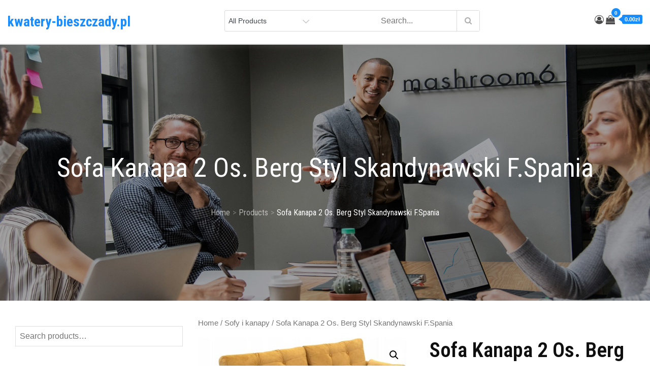

--- FILE ---
content_type: text/html; charset=UTF-8
request_url: https://kwatery-bieszczady.pl/produkt/sofa-kanapa-2-os-berg-styl-skandynawski-f-spania/
body_size: 51646
content:
<!DOCTYPE html>
<html lang="pl-PL">
<head>
<meta charset="UTF-8">
<meta name="viewport" content="width=device-width, initial-scale=1, maximum-scale=1">
<link rel="profile" href="http://gmpg.org/xfn/11">
	<link rel="pingback" href="https://kwatery-bieszczady.pl/xmlrpc.php">
<title>Sofa Kanapa 2 Os. Berg Styl Skandynawski F.Spania &#8211; kwatery-bieszczady.pl</title>
<meta name='robots' content='max-image-preview:large' />
	<style>img:is([sizes="auto" i], [sizes^="auto," i]) { contain-intrinsic-size: 3000px 1500px }</style>
	<link rel='dns-prefetch' href='//fonts.googleapis.com' />
<link href='https://fonts.gstatic.com' crossorigin rel='preconnect' />
<link rel="alternate" type="application/rss+xml" title="kwatery-bieszczady.pl &raquo; Kanał z wpisami" href="https://kwatery-bieszczady.pl/feed/" />
<link rel="alternate" type="application/rss+xml" title="kwatery-bieszczady.pl &raquo; Kanał z komentarzami" href="https://kwatery-bieszczady.pl/comments/feed/" />
<link rel="alternate" type="application/rss+xml" title="kwatery-bieszczady.pl &raquo; Sofa Kanapa 2 Os. Berg Styl Skandynawski F.Spania Kanał z komentarzami" href="https://kwatery-bieszczady.pl/produkt/sofa-kanapa-2-os-berg-styl-skandynawski-f-spania/feed/" />
<script type="text/javascript">
/* <![CDATA[ */
window._wpemojiSettings = {"baseUrl":"https:\/\/s.w.org\/images\/core\/emoji\/16.0.1\/72x72\/","ext":".png","svgUrl":"https:\/\/s.w.org\/images\/core\/emoji\/16.0.1\/svg\/","svgExt":".svg","source":{"concatemoji":"https:\/\/kwatery-bieszczady.pl\/wp-includes\/js\/wp-emoji-release.min.js?ver=6.8.3"}};
/*! This file is auto-generated */
!function(s,n){var o,i,e;function c(e){try{var t={supportTests:e,timestamp:(new Date).valueOf()};sessionStorage.setItem(o,JSON.stringify(t))}catch(e){}}function p(e,t,n){e.clearRect(0,0,e.canvas.width,e.canvas.height),e.fillText(t,0,0);var t=new Uint32Array(e.getImageData(0,0,e.canvas.width,e.canvas.height).data),a=(e.clearRect(0,0,e.canvas.width,e.canvas.height),e.fillText(n,0,0),new Uint32Array(e.getImageData(0,0,e.canvas.width,e.canvas.height).data));return t.every(function(e,t){return e===a[t]})}function u(e,t){e.clearRect(0,0,e.canvas.width,e.canvas.height),e.fillText(t,0,0);for(var n=e.getImageData(16,16,1,1),a=0;a<n.data.length;a++)if(0!==n.data[a])return!1;return!0}function f(e,t,n,a){switch(t){case"flag":return n(e,"\ud83c\udff3\ufe0f\u200d\u26a7\ufe0f","\ud83c\udff3\ufe0f\u200b\u26a7\ufe0f")?!1:!n(e,"\ud83c\udde8\ud83c\uddf6","\ud83c\udde8\u200b\ud83c\uddf6")&&!n(e,"\ud83c\udff4\udb40\udc67\udb40\udc62\udb40\udc65\udb40\udc6e\udb40\udc67\udb40\udc7f","\ud83c\udff4\u200b\udb40\udc67\u200b\udb40\udc62\u200b\udb40\udc65\u200b\udb40\udc6e\u200b\udb40\udc67\u200b\udb40\udc7f");case"emoji":return!a(e,"\ud83e\udedf")}return!1}function g(e,t,n,a){var r="undefined"!=typeof WorkerGlobalScope&&self instanceof WorkerGlobalScope?new OffscreenCanvas(300,150):s.createElement("canvas"),o=r.getContext("2d",{willReadFrequently:!0}),i=(o.textBaseline="top",o.font="600 32px Arial",{});return e.forEach(function(e){i[e]=t(o,e,n,a)}),i}function t(e){var t=s.createElement("script");t.src=e,t.defer=!0,s.head.appendChild(t)}"undefined"!=typeof Promise&&(o="wpEmojiSettingsSupports",i=["flag","emoji"],n.supports={everything:!0,everythingExceptFlag:!0},e=new Promise(function(e){s.addEventListener("DOMContentLoaded",e,{once:!0})}),new Promise(function(t){var n=function(){try{var e=JSON.parse(sessionStorage.getItem(o));if("object"==typeof e&&"number"==typeof e.timestamp&&(new Date).valueOf()<e.timestamp+604800&&"object"==typeof e.supportTests)return e.supportTests}catch(e){}return null}();if(!n){if("undefined"!=typeof Worker&&"undefined"!=typeof OffscreenCanvas&&"undefined"!=typeof URL&&URL.createObjectURL&&"undefined"!=typeof Blob)try{var e="postMessage("+g.toString()+"("+[JSON.stringify(i),f.toString(),p.toString(),u.toString()].join(",")+"));",a=new Blob([e],{type:"text/javascript"}),r=new Worker(URL.createObjectURL(a),{name:"wpTestEmojiSupports"});return void(r.onmessage=function(e){c(n=e.data),r.terminate(),t(n)})}catch(e){}c(n=g(i,f,p,u))}t(n)}).then(function(e){for(var t in e)n.supports[t]=e[t],n.supports.everything=n.supports.everything&&n.supports[t],"flag"!==t&&(n.supports.everythingExceptFlag=n.supports.everythingExceptFlag&&n.supports[t]);n.supports.everythingExceptFlag=n.supports.everythingExceptFlag&&!n.supports.flag,n.DOMReady=!1,n.readyCallback=function(){n.DOMReady=!0}}).then(function(){return e}).then(function(){var e;n.supports.everything||(n.readyCallback(),(e=n.source||{}).concatemoji?t(e.concatemoji):e.wpemoji&&e.twemoji&&(t(e.twemoji),t(e.wpemoji)))}))}((window,document),window._wpemojiSettings);
/* ]]> */
</script>
<style id='wp-emoji-styles-inline-css' type='text/css'>

	img.wp-smiley, img.emoji {
		display: inline !important;
		border: none !important;
		box-shadow: none !important;
		height: 1em !important;
		width: 1em !important;
		margin: 0 0.07em !important;
		vertical-align: -0.1em !important;
		background: none !important;
		padding: 0 !important;
	}
</style>
<link rel='stylesheet' id='wp-block-library-css' href='https://kwatery-bieszczady.pl/wp-includes/css/dist/block-library/style.min.css?ver=6.8.3' type='text/css' media='all' />
<style id='wp-block-library-theme-inline-css' type='text/css'>
.wp-block-audio :where(figcaption){color:#555;font-size:13px;text-align:center}.is-dark-theme .wp-block-audio :where(figcaption){color:#ffffffa6}.wp-block-audio{margin:0 0 1em}.wp-block-code{border:1px solid #ccc;border-radius:4px;font-family:Menlo,Consolas,monaco,monospace;padding:.8em 1em}.wp-block-embed :where(figcaption){color:#555;font-size:13px;text-align:center}.is-dark-theme .wp-block-embed :where(figcaption){color:#ffffffa6}.wp-block-embed{margin:0 0 1em}.blocks-gallery-caption{color:#555;font-size:13px;text-align:center}.is-dark-theme .blocks-gallery-caption{color:#ffffffa6}:root :where(.wp-block-image figcaption){color:#555;font-size:13px;text-align:center}.is-dark-theme :root :where(.wp-block-image figcaption){color:#ffffffa6}.wp-block-image{margin:0 0 1em}.wp-block-pullquote{border-bottom:4px solid;border-top:4px solid;color:currentColor;margin-bottom:1.75em}.wp-block-pullquote cite,.wp-block-pullquote footer,.wp-block-pullquote__citation{color:currentColor;font-size:.8125em;font-style:normal;text-transform:uppercase}.wp-block-quote{border-left:.25em solid;margin:0 0 1.75em;padding-left:1em}.wp-block-quote cite,.wp-block-quote footer{color:currentColor;font-size:.8125em;font-style:normal;position:relative}.wp-block-quote:where(.has-text-align-right){border-left:none;border-right:.25em solid;padding-left:0;padding-right:1em}.wp-block-quote:where(.has-text-align-center){border:none;padding-left:0}.wp-block-quote.is-large,.wp-block-quote.is-style-large,.wp-block-quote:where(.is-style-plain){border:none}.wp-block-search .wp-block-search__label{font-weight:700}.wp-block-search__button{border:1px solid #ccc;padding:.375em .625em}:where(.wp-block-group.has-background){padding:1.25em 2.375em}.wp-block-separator.has-css-opacity{opacity:.4}.wp-block-separator{border:none;border-bottom:2px solid;margin-left:auto;margin-right:auto}.wp-block-separator.has-alpha-channel-opacity{opacity:1}.wp-block-separator:not(.is-style-wide):not(.is-style-dots){width:100px}.wp-block-separator.has-background:not(.is-style-dots){border-bottom:none;height:1px}.wp-block-separator.has-background:not(.is-style-wide):not(.is-style-dots){height:2px}.wp-block-table{margin:0 0 1em}.wp-block-table td,.wp-block-table th{word-break:normal}.wp-block-table :where(figcaption){color:#555;font-size:13px;text-align:center}.is-dark-theme .wp-block-table :where(figcaption){color:#ffffffa6}.wp-block-video :where(figcaption){color:#555;font-size:13px;text-align:center}.is-dark-theme .wp-block-video :where(figcaption){color:#ffffffa6}.wp-block-video{margin:0 0 1em}:root :where(.wp-block-template-part.has-background){margin-bottom:0;margin-top:0;padding:1.25em 2.375em}
</style>
<style id='classic-theme-styles-inline-css' type='text/css'>
/*! This file is auto-generated */
.wp-block-button__link{color:#fff;background-color:#32373c;border-radius:9999px;box-shadow:none;text-decoration:none;padding:calc(.667em + 2px) calc(1.333em + 2px);font-size:1.125em}.wp-block-file__button{background:#32373c;color:#fff;text-decoration:none}
</style>
<link rel='stylesheet' id='wc-blocks-vendors-style-css' href='https://kwatery-bieszczady.pl/wp-content/plugins/woocommerce/packages/woocommerce-blocks/build/wc-blocks-vendors-style.css?ver=7.2.2' type='text/css' media='all' />
<link rel='stylesheet' id='wc-blocks-style-css' href='https://kwatery-bieszczady.pl/wp-content/plugins/woocommerce/packages/woocommerce-blocks/build/wc-blocks-style.css?ver=7.2.2' type='text/css' media='all' />
<style id='global-styles-inline-css' type='text/css'>
:root{--wp--preset--aspect-ratio--square: 1;--wp--preset--aspect-ratio--4-3: 4/3;--wp--preset--aspect-ratio--3-4: 3/4;--wp--preset--aspect-ratio--3-2: 3/2;--wp--preset--aspect-ratio--2-3: 2/3;--wp--preset--aspect-ratio--16-9: 16/9;--wp--preset--aspect-ratio--9-16: 9/16;--wp--preset--color--black: #2f3633;--wp--preset--color--cyan-bluish-gray: #abb8c3;--wp--preset--color--white: #ffffff;--wp--preset--color--pale-pink: #f78da7;--wp--preset--color--vivid-red: #cf2e2e;--wp--preset--color--luminous-vivid-orange: #ff6900;--wp--preset--color--luminous-vivid-amber: #fcb900;--wp--preset--color--light-green-cyan: #7bdcb5;--wp--preset--color--vivid-green-cyan: #00d084;--wp--preset--color--pale-cyan-blue: #8ed1fc;--wp--preset--color--vivid-cyan-blue: #0693e3;--wp--preset--color--vivid-purple: #9b51e0;--wp--preset--color--blue: #2c7dfa;--wp--preset--color--green: #07d79c;--wp--preset--color--orange: #ff8737;--wp--preset--color--grey: #82868b;--wp--preset--gradient--vivid-cyan-blue-to-vivid-purple: linear-gradient(135deg,rgba(6,147,227,1) 0%,rgb(155,81,224) 100%);--wp--preset--gradient--light-green-cyan-to-vivid-green-cyan: linear-gradient(135deg,rgb(122,220,180) 0%,rgb(0,208,130) 100%);--wp--preset--gradient--luminous-vivid-amber-to-luminous-vivid-orange: linear-gradient(135deg,rgba(252,185,0,1) 0%,rgba(255,105,0,1) 100%);--wp--preset--gradient--luminous-vivid-orange-to-vivid-red: linear-gradient(135deg,rgba(255,105,0,1) 0%,rgb(207,46,46) 100%);--wp--preset--gradient--very-light-gray-to-cyan-bluish-gray: linear-gradient(135deg,rgb(238,238,238) 0%,rgb(169,184,195) 100%);--wp--preset--gradient--cool-to-warm-spectrum: linear-gradient(135deg,rgb(74,234,220) 0%,rgb(151,120,209) 20%,rgb(207,42,186) 40%,rgb(238,44,130) 60%,rgb(251,105,98) 80%,rgb(254,248,76) 100%);--wp--preset--gradient--blush-light-purple: linear-gradient(135deg,rgb(255,206,236) 0%,rgb(152,150,240) 100%);--wp--preset--gradient--blush-bordeaux: linear-gradient(135deg,rgb(254,205,165) 0%,rgb(254,45,45) 50%,rgb(107,0,62) 100%);--wp--preset--gradient--luminous-dusk: linear-gradient(135deg,rgb(255,203,112) 0%,rgb(199,81,192) 50%,rgb(65,88,208) 100%);--wp--preset--gradient--pale-ocean: linear-gradient(135deg,rgb(255,245,203) 0%,rgb(182,227,212) 50%,rgb(51,167,181) 100%);--wp--preset--gradient--electric-grass: linear-gradient(135deg,rgb(202,248,128) 0%,rgb(113,206,126) 100%);--wp--preset--gradient--midnight: linear-gradient(135deg,rgb(2,3,129) 0%,rgb(40,116,252) 100%);--wp--preset--font-size--small: 12px;--wp--preset--font-size--medium: 20px;--wp--preset--font-size--large: 36px;--wp--preset--font-size--x-large: 42px;--wp--preset--font-size--regular: 16px;--wp--preset--font-size--larger: 36px;--wp--preset--font-size--huge: 48px;--wp--preset--spacing--20: 0.44rem;--wp--preset--spacing--30: 0.67rem;--wp--preset--spacing--40: 1rem;--wp--preset--spacing--50: 1.5rem;--wp--preset--spacing--60: 2.25rem;--wp--preset--spacing--70: 3.38rem;--wp--preset--spacing--80: 5.06rem;--wp--preset--shadow--natural: 6px 6px 9px rgba(0, 0, 0, 0.2);--wp--preset--shadow--deep: 12px 12px 50px rgba(0, 0, 0, 0.4);--wp--preset--shadow--sharp: 6px 6px 0px rgba(0, 0, 0, 0.2);--wp--preset--shadow--outlined: 6px 6px 0px -3px rgba(255, 255, 255, 1), 6px 6px rgba(0, 0, 0, 1);--wp--preset--shadow--crisp: 6px 6px 0px rgba(0, 0, 0, 1);}:where(.is-layout-flex){gap: 0.5em;}:where(.is-layout-grid){gap: 0.5em;}body .is-layout-flex{display: flex;}.is-layout-flex{flex-wrap: wrap;align-items: center;}.is-layout-flex > :is(*, div){margin: 0;}body .is-layout-grid{display: grid;}.is-layout-grid > :is(*, div){margin: 0;}:where(.wp-block-columns.is-layout-flex){gap: 2em;}:where(.wp-block-columns.is-layout-grid){gap: 2em;}:where(.wp-block-post-template.is-layout-flex){gap: 1.25em;}:where(.wp-block-post-template.is-layout-grid){gap: 1.25em;}.has-black-color{color: var(--wp--preset--color--black) !important;}.has-cyan-bluish-gray-color{color: var(--wp--preset--color--cyan-bluish-gray) !important;}.has-white-color{color: var(--wp--preset--color--white) !important;}.has-pale-pink-color{color: var(--wp--preset--color--pale-pink) !important;}.has-vivid-red-color{color: var(--wp--preset--color--vivid-red) !important;}.has-luminous-vivid-orange-color{color: var(--wp--preset--color--luminous-vivid-orange) !important;}.has-luminous-vivid-amber-color{color: var(--wp--preset--color--luminous-vivid-amber) !important;}.has-light-green-cyan-color{color: var(--wp--preset--color--light-green-cyan) !important;}.has-vivid-green-cyan-color{color: var(--wp--preset--color--vivid-green-cyan) !important;}.has-pale-cyan-blue-color{color: var(--wp--preset--color--pale-cyan-blue) !important;}.has-vivid-cyan-blue-color{color: var(--wp--preset--color--vivid-cyan-blue) !important;}.has-vivid-purple-color{color: var(--wp--preset--color--vivid-purple) !important;}.has-black-background-color{background-color: var(--wp--preset--color--black) !important;}.has-cyan-bluish-gray-background-color{background-color: var(--wp--preset--color--cyan-bluish-gray) !important;}.has-white-background-color{background-color: var(--wp--preset--color--white) !important;}.has-pale-pink-background-color{background-color: var(--wp--preset--color--pale-pink) !important;}.has-vivid-red-background-color{background-color: var(--wp--preset--color--vivid-red) !important;}.has-luminous-vivid-orange-background-color{background-color: var(--wp--preset--color--luminous-vivid-orange) !important;}.has-luminous-vivid-amber-background-color{background-color: var(--wp--preset--color--luminous-vivid-amber) !important;}.has-light-green-cyan-background-color{background-color: var(--wp--preset--color--light-green-cyan) !important;}.has-vivid-green-cyan-background-color{background-color: var(--wp--preset--color--vivid-green-cyan) !important;}.has-pale-cyan-blue-background-color{background-color: var(--wp--preset--color--pale-cyan-blue) !important;}.has-vivid-cyan-blue-background-color{background-color: var(--wp--preset--color--vivid-cyan-blue) !important;}.has-vivid-purple-background-color{background-color: var(--wp--preset--color--vivid-purple) !important;}.has-black-border-color{border-color: var(--wp--preset--color--black) !important;}.has-cyan-bluish-gray-border-color{border-color: var(--wp--preset--color--cyan-bluish-gray) !important;}.has-white-border-color{border-color: var(--wp--preset--color--white) !important;}.has-pale-pink-border-color{border-color: var(--wp--preset--color--pale-pink) !important;}.has-vivid-red-border-color{border-color: var(--wp--preset--color--vivid-red) !important;}.has-luminous-vivid-orange-border-color{border-color: var(--wp--preset--color--luminous-vivid-orange) !important;}.has-luminous-vivid-amber-border-color{border-color: var(--wp--preset--color--luminous-vivid-amber) !important;}.has-light-green-cyan-border-color{border-color: var(--wp--preset--color--light-green-cyan) !important;}.has-vivid-green-cyan-border-color{border-color: var(--wp--preset--color--vivid-green-cyan) !important;}.has-pale-cyan-blue-border-color{border-color: var(--wp--preset--color--pale-cyan-blue) !important;}.has-vivid-cyan-blue-border-color{border-color: var(--wp--preset--color--vivid-cyan-blue) !important;}.has-vivid-purple-border-color{border-color: var(--wp--preset--color--vivid-purple) !important;}.has-vivid-cyan-blue-to-vivid-purple-gradient-background{background: var(--wp--preset--gradient--vivid-cyan-blue-to-vivid-purple) !important;}.has-light-green-cyan-to-vivid-green-cyan-gradient-background{background: var(--wp--preset--gradient--light-green-cyan-to-vivid-green-cyan) !important;}.has-luminous-vivid-amber-to-luminous-vivid-orange-gradient-background{background: var(--wp--preset--gradient--luminous-vivid-amber-to-luminous-vivid-orange) !important;}.has-luminous-vivid-orange-to-vivid-red-gradient-background{background: var(--wp--preset--gradient--luminous-vivid-orange-to-vivid-red) !important;}.has-very-light-gray-to-cyan-bluish-gray-gradient-background{background: var(--wp--preset--gradient--very-light-gray-to-cyan-bluish-gray) !important;}.has-cool-to-warm-spectrum-gradient-background{background: var(--wp--preset--gradient--cool-to-warm-spectrum) !important;}.has-blush-light-purple-gradient-background{background: var(--wp--preset--gradient--blush-light-purple) !important;}.has-blush-bordeaux-gradient-background{background: var(--wp--preset--gradient--blush-bordeaux) !important;}.has-luminous-dusk-gradient-background{background: var(--wp--preset--gradient--luminous-dusk) !important;}.has-pale-ocean-gradient-background{background: var(--wp--preset--gradient--pale-ocean) !important;}.has-electric-grass-gradient-background{background: var(--wp--preset--gradient--electric-grass) !important;}.has-midnight-gradient-background{background: var(--wp--preset--gradient--midnight) !important;}.has-small-font-size{font-size: var(--wp--preset--font-size--small) !important;}.has-medium-font-size{font-size: var(--wp--preset--font-size--medium) !important;}.has-large-font-size{font-size: var(--wp--preset--font-size--large) !important;}.has-x-large-font-size{font-size: var(--wp--preset--font-size--x-large) !important;}
:where(.wp-block-post-template.is-layout-flex){gap: 1.25em;}:where(.wp-block-post-template.is-layout-grid){gap: 1.25em;}
:where(.wp-block-columns.is-layout-flex){gap: 2em;}:where(.wp-block-columns.is-layout-grid){gap: 2em;}
:root :where(.wp-block-pullquote){font-size: 1.5em;line-height: 1.6;}
</style>
<link rel='stylesheet' id='photoswipe-css' href='https://kwatery-bieszczady.pl/wp-content/plugins/woocommerce/assets/css/photoswipe/photoswipe.min.css?ver=6.4.1' type='text/css' media='all' />
<link rel='stylesheet' id='photoswipe-default-skin-css' href='https://kwatery-bieszczady.pl/wp-content/plugins/woocommerce/assets/css/photoswipe/default-skin/default-skin.min.css?ver=6.4.1' type='text/css' media='all' />
<link rel='stylesheet' id='woocommerce-layout-css' href='https://kwatery-bieszczady.pl/wp-content/plugins/woocommerce/assets/css/woocommerce-layout.css?ver=6.4.1' type='text/css' media='all' />
<link rel='stylesheet' id='woocommerce-smallscreen-css' href='https://kwatery-bieszczady.pl/wp-content/plugins/woocommerce/assets/css/woocommerce-smallscreen.css?ver=6.4.1' type='text/css' media='only screen and (max-width: 768px)' />
<link rel='stylesheet' id='woocommerce-general-css' href='https://kwatery-bieszczady.pl/wp-content/plugins/woocommerce/assets/css/woocommerce.css?ver=6.4.1' type='text/css' media='all' />
<style id='woocommerce-inline-inline-css' type='text/css'>
.woocommerce form .form-row .required { visibility: visible; }
</style>
<link rel='stylesheet' id='ecommerce-plus-fonts-css' href='https://fonts.googleapis.com/css?family=Roboto+Condensed%3A400%2C600%2C700%7CGoogle+SansMuli%3A300%2C400%2C600%2C700&#038;subset=latin%2Clatin-ext' type='text/css' media='all' />
<link rel='stylesheet' id='fontawesome-css' href='https://kwatery-bieszczady.pl/wp-content/themes/ecommerce-plus/css/font-awesome.css?ver=6.8.3' type='text/css' media='all' />
<link rel='stylesheet' id='bootstrap-css' href='https://kwatery-bieszczady.pl/wp-content/themes/ecommerce-plus/css/bootstrap.css?ver=6.8.3' type='text/css' media='all' />
<link rel='stylesheet' id='ecommerce-plus-style-css' href='https://kwatery-bieszczady.pl/wp-content/themes/ecommerce-plus/style.css?ver=6.8.3' type='text/css' media='all' />
<style id='ecommerce-plus-style-inline-css' type='text/css'>

			.site-title a {
				color: #178dff;
			}
			.site-description {
				color: #3f444d;
			}.trail-items li:not(:last-child):after {
			    content: ">";
			    padding: 0 5px;
			    color: rgba(255, 255, 255, 0.30);
			}
</style>
<script type="text/javascript" src="https://kwatery-bieszczady.pl/wp-includes/js/jquery/jquery.min.js?ver=3.7.1" id="jquery-core-js"></script>
<script type="text/javascript" src="https://kwatery-bieszczady.pl/wp-includes/js/jquery/jquery-migrate.min.js?ver=3.4.1" id="jquery-migrate-js"></script>
<script type="text/javascript" src="https://kwatery-bieszczady.pl/wp-content/themes/ecommerce-plus/js/bootstrap.js?ver=1" id="bootstrap-js-js"></script>
<!--[if lt IE 9]>
<script type="text/javascript" src="https://kwatery-bieszczady.pl/wp-content/themes/ecommerce-plus/js/html5.js?ver=3.7.3" id="ecommerce-plus-html5-js"></script>
<![endif]-->
<link rel="https://api.w.org/" href="https://kwatery-bieszczady.pl/wp-json/" /><link rel="alternate" title="JSON" type="application/json" href="https://kwatery-bieszczady.pl/wp-json/wp/v2/product/1087" /><link rel="EditURI" type="application/rsd+xml" title="RSD" href="https://kwatery-bieszczady.pl/xmlrpc.php?rsd" />
<meta name="generator" content="WordPress 6.8.3" />
<meta name="generator" content="WooCommerce 6.4.1" />
<link rel="canonical" href="https://kwatery-bieszczady.pl/produkt/sofa-kanapa-2-os-berg-styl-skandynawski-f-spania/" />
<link rel='shortlink' href='https://kwatery-bieszczady.pl/?p=1087' />
<link rel="alternate" title="oEmbed (JSON)" type="application/json+oembed" href="https://kwatery-bieszczady.pl/wp-json/oembed/1.0/embed?url=https%3A%2F%2Fkwatery-bieszczady.pl%2Fprodukt%2Fsofa-kanapa-2-os-berg-styl-skandynawski-f-spania%2F" />
<link rel="alternate" title="oEmbed (XML)" type="text/xml+oembed" href="https://kwatery-bieszczady.pl/wp-json/oembed/1.0/embed?url=https%3A%2F%2Fkwatery-bieszczady.pl%2Fprodukt%2Fsofa-kanapa-2-os-berg-styl-skandynawski-f-spania%2F&#038;format=xml" />
	<style type="text/css" id="custom-theme-colors" >
		.wp-block-search .wp-block-search__button {
		background: #178dff;
		border: 1px solid #178dff;
		color:#fff;
		font-weight: 700;
		
	}

	/* Width */
	#masthead .container {
		max-width: 1280px;
	}
	#inner-content-wrapper.container {
		max-width: 1280px;
	}
	
	.site-footer .container {
		max-width: 1280px;
	}	

	/* CUSTOM FONTS */
	
	body {
		font-family: "Google Sans", sans-serif;
	}
	
	h1,	h2,	h3,	h4,	h5,	h6, .section-title {
		clear: both;
		margin: 16px 0;
		line-height: 1.2;
		font-family: "Roboto Condensed", sans-serif;
	}
	
	
	.site-title,
	.post-navigation a, 
	.posts-navigation a,
	.post-navigation span,
	.posts-navigation span,	
	.pagination .page-numbers,
	.pagination .page-numbers.dots:hover,
	.pagination .page-numbers.dots:focus,
	.post-navigation span,
	.posts-navigation span,
	.jetpack_subscription_widget input[type="submit"],
	.jetpack_subscription_widget button[type="submit"],
	.widget_popular_post a time,
	.widget_popular_post time,
	.widget_latest_post a time,
	.widget_latest_post time,
	.widget_featured_post a time,
	.widget_featured_post time,
	.reply a,
	.section-subtitle,
	.trail-items li,
	ul.filter-tabs li a,
	.post-categories a,
	.posted-on a,
	#masthead .login-register a,
	.main-navigation ul.nav-menu > li > a {
		font-family: "Roboto Condensed", sans-serif;
	}
	
	
	/*----------------
	# Color Options
	-----------------*/
	
	.preloader-wrap {
		background-color: #178dff;
	}
	
	.tabbed-style #secondary .widget-title  {
		background-color: #178dff;	
	}
	
	.tabbed-style #secondary .widget-title::before {
		border-color: transparent transparent transparent #178dff;	
	}
	
	@media screen and (min-width: 992px) {
	
		.header-storefront .main-navigation ul.nav-menu > li > a {
		
			color: #191a1a;
			
		}
		
		.header-storefront.menu {
			background-color: #ffffff;
		}
		
		.header-storefront.menu.header-ticky-menu {
			background-color: #fffc;
		}
		
		.header-storefront .main-navigation .nav-menu > li > a > svg {
			fill: #191a1a;
		}
		
		.header-transparent .main-navigation .nav-menu > li > a > svg {
			fill: #ffffff;
		}
		
		.header-transparent .header-ticky-menu .main-navigation .nav-menu > li > a > svg {
			fill: #2d2d2d;
		}
		
		.has-header-image .main-navigation .nav-menu > li > a > svg {
			fill: #ffffff;
		}
		
		.has-header-image .header-ticky-menu .main-navigation .nav-menu > li > a > svg {
			fill: #2d2d2d;
		}
		
		.header-storefront.header-ticky-menu .main-navigation ul.nav-menu > li > a {
			color: #2d2d2d;
		}
		
		.header-storefront.header-ticky-menu .main-navigation .nav-menu > li > a > svg {
			fill: #2d2d2d;
		}
		
		
		.header-transparent .main-navigation ul#primary-menu > li.current-menu-item > a {
			color: #fff;
		}
		
		
		.header-transparent .header-storefront .main-navigation ul#primary-menu > li.current-menu-item > a {
			color: #191a1a;
		}
		
		.header-transparent .header-storefront.header-ticky-menu .main-navigation ul#primary-menu > li.current-menu-item > a {
			color: initial;
		}				
		
		.header-transparent .header-storefront  .main-navigation .nav-menu > li > a > svg {
			fill: #191a1a;
		}											
		
		.has-header-image .main-navigation ul#primary-menu > li.current-menu-item > a {
			color: #fff;
		}
		.has-header-image .header-storefront .main-navigation ul.nav-menu > li > a {
			color: #fff;
		}
		.has-header-image .header-storefront.menu {
			background-color: transparent;
		}
				
		.has-header-image .header-storefront.header-ticky-menu .main-navigation ul.nav-menu > li > a {
			color: initial;
		}
							
			
	}
	
	.header-border {
		border-bottom: 1px solid #eaeaea;
	}
	
	
	#masthead .top_bar_wrapper {
	  background-color:#fbfbfb1c;
	  margin-bottom: 5px;
	}	
	
	.site-footer .widget-title, 
	.site-footer a, 
	.site-footer p, 
	.site-footer li,
	.site-footer h1,
	.site-footer h2,
	.site-footer h3,
	.site-footer h4,
	.site-footer h5,
	.site-footer h6,
	.site-footer .widget_calendar th,
	.site-footer .widget_calendar td,
	caption,
	.footer-widgets-area, #colophon p,
	.site-footer .site-info a,
	.site-footer .site-info,
	.site-footer .textwidget {
	  color:#373737;
	}
	
	
	.full-underline .section-title { 

		border-bottom: 2px solid  #178dff;
	
	}	
	
	#masthead {
		background-color: #ffffff;
	}
	
	.amount-cart {
    	color: #fff;
    	background: #4c4c4c;
	}
	
	.amount-cart::before {
		border-right: 7px solid #4c4c4c;
	}	
	.cart-contents span.count {
    	color: #fff;
    	background: #4c4c4c;
	}
	
	
	.header-cart-inner  .cart-contents span,
	.header-cart-inner .amount-cart {
		background-color:#178dff;
	}
	
	.cart-contents span.count {
		background-color:#178dff;
	
	}
	
	.header-cart-inner  .amount-cart::before {
		border-right: 7px solid #178dff;
	}
	
	.woocommerce div.product .woocommerce-tabs ul.tabs li.active {
		border-bottom-color:  #178dff;  
	}
	
	.woocommerce span.onsale, 
	.my-yith-wishlist .button.yith-wcqv-button::before, 
	.my-yith-wishlist .compare-button a::before,
	.my-yith-wishlist .yith-wcwl-add-button .add_to_wishlist::before,
	.my-yith-wishlist .yith-wcwl-wishlistexistsbrowse a::before, 
	.my-yith-wishlist .yith-wcwl-wishlistaddedbrowse a::before {
		background-color: #178dff;		
	}
	
	.product-wrapper .badge-wrapper .onsale {
		background-color: #178dff;	
	}
	
	.glyphicon-menu-left::before, 
	.glyphicon-menu-right::before {
		background-color: #178dff;
		border-radius: 24px;
	}

	.carousel-indicators .active {
		background-color: #178dff;
		border: 1px solid #178dff;
	}
	
	.carousel-control:hover .glyphicon-menu-left::before,
	.carousel-control:focus .glyphicon-menu-left::before,
	.carousel-control:hover .glyphicon-menu-right::before, 
	.carousel-control:focus .glyphicon-menu-right::before {
		background-color: #1a57a3;
	}	
		
		
	/*
	 * Text Color
	 */

	body {
		color: #0f0f0f;	
	} 
	
	.woocommerce ul.products li.product .price,
	.woocommerce div.product p.price, 
	.woocommerce div.product span.price {
		color: #0f0f0f;	
	}

	/* 
	 *	button color 
	 */
	 
	#masthead .login-register a {
		background-color: #178dff;
		border: 2px solid #178dff;	
	}

	
	#respond input[type="submit"],
	input[type="submit"] {	
		background-color: #178dff;
		color: #fff;
	}
	
	.btn {
		background-color: #178dff;
	}
		
	.widget_search form.search-form .search-submit, 
	.widget_search form.search-form .search-submit {
		background-color: #178dff;
		color: #fff;
		padding: initial;
	}
	
	
	.backtotop {
		background-color: #178dff;
		color: #fff;
	}

	
	/* hover & focus */

	
	
	#masthead .main-navigation .login-register a:hover,
	#masthead .main-navigation .login-register a:focus {
		background-color: #1a57a3;
		border: 2px solid #1a57a3;
		color: #fff;
	}
	
	#respond input[type="submit"]:hover,
	input[type="submit"]:focus {	
		background-color: #1a57a3;
		color: #fff;
	}
	
	.btn:focus,
	.btn:hover {
		background-color: #1a57a3;
		color:#fff;
	}
	
	.reply a:focus, 
	.reply a:hover {
		background-color: #1a57a3;
		color:#fff;	
	}
		
	.widget_search form.search-form .search-submit:focus, 
	.widget_search form.search-form .search-submit:hover {
		background-color: #1a57a3;

	}
	
	.backtotop:hover,
	.backtotop:focus {
		background-color: #1a57a3;
		color: #fff;
	}
	
	.post-edit-link:hover,
	.post-edit-link:focus {
		background-color: #1a57a3;
		color: #fff;	
	}
	
	/* Link Hover */
	
	a:hover,
	a:focus {
		color: #178dff;
		text-decoration: none;
	}

	.post-categories a:hover,
	.post-categories a:focus {
		color: #178dff;
		text-transform:uppercase;
	}
	
	.posted-on a:hover,
	.posted-on a:focus{
		color: #178dff;
	}
	
	.single .post-categories a:hover,
	.single .post-categories a:focus,
	.single .byline a:hover
	.single .byline a:focus, {
		color: #178dff;
	}

		
			
	/* 
	 * link color 
	 */
	
	a {
		color: #4c4c4c;
		text-decoration: none;
	}

	.post-categories a {
		color: #4c4c4c;
		text-transform:uppercase;
	}
	
	.posted-on a {
		color: #4c4c4c;
	}
	
	.single .post-categories a,
	.single .byline a {
		color: #4c4c4c;
	}

	.jetpack_subscription_widget input[type="submit"],
	.jetpack_subscription_widget button[type="submit"] {
		background-color: #178dff;
		color: #fff;
	}

	.widget_popular_post a time,
	.widget_popular_post time,
	.widget_latest_post a time,
	.widget_latest_post time,
	.widget_featured_post a time,
	.widget_featured_post time {
		color: #178dff;
	}
	
	.widget svg {
		fill: #178dff;
	}
	
	.reply a {
		background-color: #178dff;
		color: #fff;
	}

	
	.single .posted-on a {
		background-color: #178dff;
		color: #fff;
	}
	
	
	/*
	 * Menu
	 */
	 
	.main-navigation ul#primary-menu li.current-menu-item > a,
	.main-navigation ul#primary-menu li:hover > a {
		color: #1a57a3;
	}


	#masthead .main-navigation ul.nav-menu > li a:hover,
	#masthead .main-navigation ul.nav-menu > li a:focus {
		color: #1a57a3;
	}
	
	.main-navigation ul.nav-menu > li a:hover svg,
	.main-navigation ul.nav-menu > li a:focus svg {
		fill: #1a57a3;
	}	
	
	.main-navigation ul.nav-menu > li button:hover svg,
	.main-navigation ul.nav-menu > li button:focus svg {
		fill: #1a57a3;
	}
	
	#masthead .main-navigation ul.nav-menu > li.login-register-item a:hover,
	#masthead .main-navigation ul.nav-menu > li.login-register-item a:focus {
		color: #fff;	
	}

	
	
	button.menu-toggle:hover svg,
	button.menu-toggle:focus svg {
		fill: #1a57a3;
	}	

	@media screen and (min-width: 1024px) {
		
	}
	
	
	@media screen and (max-width: 1023px) {
	
		.main-navigation ul,
		.main-navigation ul ul,
		.main-navigation ul ul ul {
			background-color: #fff;
		}
		
	}
	
	@media screen and (min-width: 1024px) {
		.main-navigation ul ul,
		.main-navigation ul ul ul {
			background-color: #fff;
		}
	}
	
	/* woo colors */
	
	.woocommerce button.button.alt.disabled,
	.woocommerce a.add_to_cart_button,
	.woocommerce a.add_to_cart_button:focus,
	.woocommerce a.product_type_grouped, 
	.woocommerce a.product_type_external, 
	.woocommerce a.product_type_simple, 
	.woocommerce a.product_type_variable,
	.woocommerce button.button.alt,
	.woocommerce a.button,
	.woocommerce button.button,
	.woocommerce a.button.alt,
	.woocommerce #respond input#submit,
	.woocommerce .widget_price_filter .price_slider_amount .button {
		background: #178dff;
		color:#fff;
		text-decoration: none;
	}	
		
	
	.woocommerce button.button.alt.disabled:hover,
	.woocommerce button.button.alt.disabled:focus,
	
	.woocommerce a.button:hover,
	.woocommerce a.button:focus,
	
	.woocommerce button.button:hover,
	.woocommerce button.button:focus,
	
	.woocommerce div.product form.cart .button:hover,
	.woocommerce div.product form.cart .button:focus,
	
	.woocommerce a.button.alt:hover,
	.woocommerce a.button.alt:focus {
		background-color: #1a57a3;
		color: #fff;
	}
	
	.woocommerce button.button.alt:hover,
	.woocommerce button.button.alt:focus {
		background-color: #1a57a3;
		color: #fff;
	}

	
		
		/* Checkout Formating */
	
		
		.woocommerce-page.woocommerce-checkout form.checkout.woocommerce-checkout:after,
		.woocommerce.woocommerce-checkout form.checkout.woocommerce-checkout:after {
			content: "";
			clear: both;
			display: table
		}
		
		.woocommerce-page.woocommerce-checkout table.shop_table thead,
		.woocommerce.woocommerce-checkout table.shop_table thead {
			background: 0 0
		}
		
		.woocommerce-page.woocommerce-checkout table.shop_table th,
		.woocommerce.woocommerce-checkout table.shop_table th {
			padding: 14px 12px
		}
		
		.woocommerce-page.woocommerce-checkout table.shop_table td,
		.woocommerce.woocommerce-checkout table.shop_table td {
			padding: 10px 10px 10px 0;
			border-color: #ebebeb;
			opacity: .8
		}
		
		.woocommerce-page.woocommerce-checkout table.shop_table tfoot td,
		.woocommerce.woocommerce-checkout table.shop_table tfoot td {
			opacity: 1
		}
		
		.woocommerce-page.woocommerce-checkout table.shop_table td,
		.woocommerce-page.woocommerce-checkout table.shop_table th,
		.woocommerce.woocommerce-checkout table.shop_table td,
		.woocommerce.woocommerce-checkout table.shop_table th {
			border-bottom-width: 1px
		}
		
		.woocommerce-page.woocommerce-checkout #customer_details h3,
		.woocommerce.woocommerce-checkout #customer_details h3 {
			font-size: 1.2rem;
			padding: 20px 0 14px;
			margin: 0 0 20px;
			border-bottom: 1px solid #ebebeb
		}
		
		.woocommerce-page.woocommerce-checkout form #order_review_heading,
		.woocommerce.woocommerce-checkout form #order_review_heading {
			border-width: 2px 2px 0 2px;
			border-style: solid;
			font-size: 1.2rem;
			margin: 0;
			padding: 1.5em 1.5em 1em;
			border-color: #ebebeb
		}
		
		@media (min-width:769px) {
			.woocommerce-page.woocommerce-checkout form #customer_details.col2-set,
			.woocommerce.woocommerce-checkout form #customer_details.col2-set {
				width: 55%;
				float: left;
				margin-right: 4.347826087%
			}
			.woocommerce-page.woocommerce-checkout form #customer_details.col2-set .col-1,
			.woocommerce-page.woocommerce-checkout form #customer_details.col2-set .col-2,
			.woocommerce.woocommerce-checkout form #customer_details.col2-set .col-1,
			.woocommerce.woocommerce-checkout form #customer_details.col2-set .col-2 {
				float: none;
				width: auto
			}
		}
		
		.woocommerce-page.woocommerce-checkout form #order_review,
		.woocommerce.woocommerce-checkout form #order_review {
			padding: 0 1em;
			border-width: 0 2px 2px;
			border-style: solid;
			border-color: #ebebeb
		}
		
		.woocommerce-page.woocommerce-checkout form #order_review table,
		.woocommerce.woocommerce-checkout form #order_review table {
			border-width: 0
		}
		
		.woocommerce-page.woocommerce-checkout form #order_review td,
		.woocommerce-page.woocommerce-checkout form #order_review th,
		.woocommerce.woocommerce-checkout form #order_review td,
		.woocommerce.woocommerce-checkout form #order_review th {
			border-top: 0;
			border-right: 0;
			padding-left: 0;
			border-color: #ebebeb
		}
		
		@media (min-width:769px) {
			.woocommerce-page.woocommerce-checkout form #order_review,
			.woocommerce-page.woocommerce-checkout form #order_review_heading,
			.woocommerce.woocommerce-checkout form #order_review,
			.woocommerce.woocommerce-checkout form #order_review_heading {
				width: 40%;
				float: right;
				margin-right: 0;
				clear: right
			}
		}
		
		.woocommerce-page.woocommerce-checkout form .form-row:last-child,
		.woocommerce.woocommerce-checkout form .form-row:last-child {
			margin-bottom: 0
		}
		
		.woocommerce-page.woocommerce-checkout #payment,
		.woocommerce.woocommerce-checkout #payment {
			border-radius: 0
		}
		
		.woocommerce-page.woocommerce-checkout #payment ul.payment_methods,
		.woocommerce.woocommerce-checkout #payment ul.payment_methods {
			padding: 5px;
			margin-bottom: 1em;
			border-bottom: 0
		}
		
		.woocommerce-page.woocommerce-checkout #payment div.payment_box,
		.woocommerce.woocommerce-checkout #payment div.payment_box {
			background-color: #efefef
		}
		
		.woocommerce-page.woocommerce-checkout #payment div.payment_box:before,
		.woocommerce.woocommerce-checkout #payment div.payment_box:before {
			border-bottom-color: #efefef
		}
		
		.woocommerce-page.woocommerce-checkout #payment div.form-row,
		.woocommerce.woocommerce-checkout #payment div.form-row {
			padding: 0 0 2em
		}
		
		.woocommerce-page.woocommerce-checkout #payment div.form-row {
			padding: 0 1em 2em;
			background-color: transparent;
			margin-bottom: 15px;
		}
		
		.woocommerce-page.woocommerce-checkout #payment #place_order,
		.woocommerce.woocommerce-checkout #payment #place_order {
			width: 100%
		}
		
		.woocommerce-page.woocommerce-checkout .woocommerce-order table.shop_table td,
		.woocommerce-page.woocommerce-checkout .woocommerce-order table.shop_table th,
		.woocommerce.woocommerce-checkout .woocommerce-order table.shop_table td,
		.woocommerce.woocommerce-checkout .woocommerce-order table.shop_table th {
			padding: .7em 1em;
			border-bottom-width: 0
		}
		
		.woocommerce-page.woocommerce-checkout .woocommerce-order table.shop_table td:last-child,
		.woocommerce-page.woocommerce-checkout .woocommerce-order table.shop_table th:last-child,
		.woocommerce.woocommerce-checkout .woocommerce-order table.shop_table td:last-child,
		.woocommerce.woocommerce-checkout .woocommerce-order table.shop_table th:last-child {
			border-right-width: 0
		}
		
		.woocommerce-page.woocommerce-checkout .woocommerce-order h2.woocommerce-column__title,
		.woocommerce-page.woocommerce-checkout .woocommerce-order h2.woocommerce-order-details__title,
		.woocommerce.woocommerce-checkout .woocommerce-order h2.woocommerce-column__title,
		.woocommerce.woocommerce-checkout .woocommerce-order h2.woocommerce-order-details__title {
			background: #fbfbfb;
			padding: 1em;
			margin-bottom: 0;
			font-size: 1.3rem;
			border-width: 1px 1px 0 1px;
			border-style: solid;
			border-color: #e5e5e5
		}
		
		.woocommerce-page.woocommerce-checkout .woocommerce-order h2.wc-bacs-bank-details-heading,
		.woocommerce.woocommerce-checkout .woocommerce-order h2.wc-bacs-bank-details-heading {
			font-size: 1.5rem;
			border-top: 3px solid #ebebeb;
			padding-top: .5em
		}
		
		.woocommerce-page.woocommerce-checkout .woocommerce-order h3,
		.woocommerce.woocommerce-checkout .woocommerce-order h3 {
			font-size: 1.1rem
		}
		
		.woocommerce-page.woocommerce-checkout .woocommerce-order ul.order_details,
		.woocommerce.woocommerce-checkout .woocommerce-order ul.order_details {
			margin-bottom: 2em
		}
		
		.woocommerce-page.woocommerce-checkout .woocommerce-customer-details address,
		.woocommerce.woocommerce-checkout .woocommerce-customer-details address {
			border-right-width: 1px;
			border-bottom-width: 1px;
			border-radius: 0
		}
		
		.woocommerce form .form-row .required {
			text-decoration: none
		}
		
		.woocommerce form.checkout_coupon {
			margin: 0;
			border: 0;
			padding: 0 0 2em
		}
		
		@media (min-width:769px) {
			.woocommerce form.checkout_coupon {
				width: 50%
			}
		}
		
		.woocommerce form.checkout_coupon .form-row {
			margin: 0;
			padding: 0;
			float: none;
			display: inline-block
		}
		
		.woocommerce form.checkout_coupon [name=coupon_code] {
			padding-top: 9px;
			padding-bottom: 9px
		}
		
		.woocommerce form.checkout_coupon .button {
			padding: .5em 1em;
			vertical-align: initial;
			line-height: 1.35
		}
		
		.woocommerce form.checkout_coupon .button[name=apply_coupon] {
			padding: 10px 40px
		}
		
		@media (max-width:420px) {
			.woocommerce form.checkout_coupon .form-row-first,
			.woocommerce form.checkout_coupon .form-row-last {
				display: block;
				margin: 0 auto;
				width: 100%
			}
			.woocommerce form.checkout_coupon .form-row-first {
				margin-bottom: 10px
			}
			.woocommerce form.checkout_coupon .button[name=apply_coupon] {
				width: 100%;
				padding: 10px 5px
			}
		}
		
		.checkout_coupon .input-text {
			padding: .5em .75em
		}
		
		.woocommerce-checkout #payment {
			background: #ebe9eb00;
			border-top: 2px solid #ebebeb;
		}
		
		.woocommerce-page.woocommerce-checkout th.product-name,
		.woocommerce-page.woocommerce-checkout th.product-total {
			border-bottom: 1px solid #ebebeb;
		}
		
		.woocommerce-page.woocommerce-checkout form #order_review_heading {
			text-transform: uppercase;
			text-align: center;
		}	</style>
	<noscript><style>.woocommerce-product-gallery{ opacity: 1 !important; }</style></noscript>
			<style type="text/css" id="wp-custom-css">
			.woocommerce ul.products li.product a img {
    height: 230px;
    object-fit: contain;
}

.woocommerce ul.products li.product .woocommerce-loop-product__title {
    height: 90px;
    overflow: hidden;
}
		</style>
		</head>

<body class="wp-singular product-template-default single single-product postid-1087 wp-theme-ecommerce-plus theme-ecommerce-plus woocommerce woocommerce-page woocommerce-no-js default fluid left-sidebar">


<div id="page" class="site">
<a class="skip-link screen-reader-text" href="#content">Skip to content</a>
<div class="menu-overlay"></div>

	<header id="masthead" class="site-header box-shadow" role="banner">

				
			<div  class="header-storefront">
				<div class="container">

					<div class="row vertical-center">
						<div class="col-md-4 col-sm-12 col-xs-12">
								
			
			<div class="site-branding show-all">
								 										<div id="site-identity">
														<h1 class="site-title"><a href="https://kwatery-bieszczady.pl/" rel="home">kwatery-bieszczady.pl</a></h1>
												</div>
							</div><!-- .site-branding -->
						</div>
						
						<div class="col-md-5 col-sm-12 col-xs-12 header-search-widget">
							        <div class="product-search-widget">
                    <div class="woo-product-search-form">
            <form method="get" action="https://kwatery-bieszczady.pl/">
              <select class="woo-product-search-select" name="product_cat">
                <option value="">
                All Products                </option>
                <option value="1-l">1 l (1)</option><option value="5-cmkolor-bialymaterial-mdf">5 cmkolor: białymateriał: mdf (1)</option><option value="akcesoria-alarmowe">Akcesoria alarmowe (1)</option><option value="akcesoria-bilardowe">Akcesoria bilardowe (1)</option><option value="akcesoria-dla-lalek">Akcesoria dla lalek (1)</option><option value="akcesoria-do-bram">Akcesoria do bram (1)</option><option value="akcesoria-do-butow">Akcesoria do butów (2)</option><option value="akcesoria-do-domofonow">Akcesoria do domofonów (1)</option><option value="akcesoria-do-golarek">Akcesoria do golarek (3)</option><option value="akcesoria-do-grilla">Akcesoria do grilla (6)</option><option value="akcesoria-do-hydrauliki">Akcesoria do hydrauliki (3)</option><option value="akcesoria-do-kapieli">Akcesoria do kąpieli (5)</option><option value="akcesoria-do-klimatyzacji-i-wentylacji">Akcesoria do klimatyzacji i wentylacji (3)</option><option value="akcesoria-do-manicure-i-pedicure">Akcesoria do manicure i pedicure (1)</option><option value="akcesoria-do-mebli">Akcesoria do mebli (25)</option><option value="akcesoria-do-mebli-ogrodowych">Akcesoria do mebli ogrodowych (1)</option><option value="akcesoria-do-mikrofonow">Akcesoria do mikrofonów (2)</option><option value="akcesoria-do-monitoringu">Akcesoria do monitoringu (1)</option><option value="akcesoria-do-myjek">Akcesoria do myjek (13)</option><option value="akcesoria-do-odkurzaczy">Akcesoria do odkurzaczy (40)</option><option value="akcesoria-do-okularow">Akcesoria do okularów (1)</option><option value="akcesoria-do-opraw-dokumentow">Akcesoria do opraw dokumentów (1)</option><option value="akcesoria-do-pielegnacji-samochodu">Akcesoria do pielęgnacji samochodu (4)</option><option value="akcesoria-do-pomp">Akcesoria do pomp (2)</option><option value="akcesoria-do-sadzenia-i-pielegnacji-roslin">Akcesoria do sadzenia i pielęgnacji roślin (2)</option><option value="akcesoria-do-spawania-i-lutowania">Akcesoria do spawania i lutowania (6)</option><option value="akcesoria-do-sprzetu-prezentacyjnego">Akcesoria do sprzętu prezentacyjnego (1)</option><option value="akcesoria-do-sztuccow">Akcesoria do sztućców (3)</option><option value="akcesoria-do-utrzymania-czystosci">Akcesoria do utrzymania czystości (111)</option><option value="akcesoria-do-wozkow">Akcesoria do wózków (1)</option><option value="akcesoria-do-wykonczenia-podlogi">Akcesoria do wykończenia podłogi (3)</option><option value="akcesoria-do-zmywania-naczyn">Akcesoria do zmywania naczyń (125)</option><option value="akcesoria-estradowe-i-studyjne">Akcesoria estradowe i studyjne (1)</option><option value="akcesoria-grzewcze">Akcesoria grzewcze (6)</option><option value="akcesoria-i-czesci-do-agd">Akcesoria i części do AGD (39)</option><option value="akcesoria-i-czesci-do-narzedzi-mechanicznych">Akcesoria i części do narzędzi mechanicznych (1)</option><option value="akcesoria-krawieckie">Akcesoria krawieckie (1)</option><option value="akcesoria-mysliwskie">Akcesoria myśliwskie (1)</option><option value="akcesoria-ogrodzeniowe">Akcesoria ogrodzeniowe (1)</option><option value="akcesoria-prysznicowe">Akcesoria prysznicowe (3)</option><option value="akcesoria-szwalnicze-i-tekstylia">Akcesoria szwalnicze i tekstylia (5)</option><option value="akcesoria-turystyczne">Akcesoria turystyczne (11)</option><option value="akcesoria-wannowe">Akcesoria wannowe (1)</option><option value="antyperspiranty-i-dezodoranty-meskie">Antyperspiranty i dezodoranty męskie (1)</option><option value="artykuly-do-dezynfekcji">Artykuły do dezynfekcji (6)</option><option value="artykuly-papiernicze">Artykuły papiernicze (2)</option><option value="artykuly-pismiennicze">Artykuły piśmiennicze (5)</option><option value="auto-detailing">Auto detailing (2)</option><option value="barki-i-stoliki-ogrodowe">Barki i stoliki ogrodowe (2)</option><option value="baterie-kuchenne">Baterie kuchenne (15)</option><option value="baterie-lazienkowe">Baterie łazienkowe (5)</option><option value="batoniki">Batoniki (1)</option><option value="bidony-rowerowe">Bidony rowerowe (2)</option><option value="biokominki">Biokominki (1)</option><option value="biurka">Biurka (5)</option><option value="biurka-dzieciece">Biurka dziecięce (1)</option><option value="blaty-kuchenne">Blaty kuchenne (9)</option><option value="blaty-pod-umywalke">Blaty pod umywalkę (3)</option><option value="blendery-kielichowe">Blendery kielichowe (2)</option><option value="blendery-reczne">Blendery ręczne (2)</option><option value="bombki-i-ozdoby-choinkowe">Bombki i ozdoby choinkowe (1)</option><option value="botki">Botki (1)</option><option value="bramki-pilkarskie">Bramki piłkarskie (2)</option><option value="bramy-wjazdowe">Bramy wjazdowe (2)</option><option value="brodziki">Brodziki (2)</option><option value="brytfanny">Brytfanny (9)</option><option value="buty-do-biegania">Buty do biegania (1)</option><option value="buty-sportowe-meskie">Buty sportowe męskie (1)</option><option value="buty-trekkingowe">Buty trekkingowe (3)</option><option value="cedzaki-i-sitka">Cedzaki i sitka (3)</option><option value="chemia-gospodarcza">Chemia gospodarcza (1196)</option><option value="chemia-i-akcesoria-basenowe">Chemia i akcesoria basenowe (1)</option><option value="chemia-warsztatowa">Chemia warsztatowa (8)</option><option value="chlebaki">Chlebaki (35)</option><option value="chochle-i-lyzki">Chochle i łyżki (8)</option><option value="choinki">Choinki (7)</option><option value="chusteczki-do-prania">Chusteczki do prania (20)</option><option value="chusteczki-higieniczne">Chusteczki higieniczne (5)</option><option value="ciasta-i-dodatki-do-ciast">Ciasta i dodatki do ciast (1)</option><option value="cukierki-lizaki-i-zelki">Cukierki lizaki i żelki (1)</option><option value="cukiernice-i-mleczniki">Cukiernice i mleczniki (1)</option><option value="czajniki">Czajniki (14)</option><option value="czajniki-elektryczne">Czajniki elektryczne (18)</option><option value="czesci-do-maszyn-rolniczych">Części do maszyn rolniczych (1)</option><option value="czysciki-do-zmywarki">Czyściki do zmywarki (18)</option><option value="daszki-i-zadaszenia">Daszki i zadaszenia (13)</option><option value="dekoracja-ogrodu">Dekoracja ogrodu (1)</option><option value="dekoracja-stolu">Dekoracja stołu (1)</option><option value="depilatory-i-golarki-damskie">Depilatory i golarki damskie (3)</option><option value="dermokosmetyki">Dermokosmetyki (6)</option><option value="deski-do-prasowania">Deski do prasowania (125)</option><option value="deski-kuchenne">Deski kuchenne (10)</option><option value="deski-podlogowe">Deski podłogowe (2)</option><option value="deski-sedesowe-i-pokrywy">Deski sedesowe i pokrywy (12)</option><option value="deskorolki">Deskorolki (2)</option><option value="detektory">Detektory (1)</option><option value="dmuchawy-i-odkurzacze-do-lisci">Dmuchawy i odkurzacze do liści (5)</option><option value="domki-i-namioty-dla-dzieci">Domki i namioty dla dzieci (3)</option><option value="donice-i-oslonki">Donice i osłonki (7)</option><option value="dozowniki-do-mydla">Dozowniki do mydła (24)</option><option value="dozowniki-do-octu-i-oliwy">Dozowniki do octu i oliwy (2)</option><option value="dozowniki-kuchenne">Dozowniki kuchenne (3)</option><option value="dozowniki-papieru-i-mydla">Dozowniki papieru i mydła (42)</option><option value="drabiny-i-rusztowania">Drabiny i rusztowania (3)</option><option value="drapaki-dla-kotow">Drapaki dla kotów (2)</option><option value="drobne-urzadzenia-gastronomiczne">Drobne urządzenia gastronomiczne (2)</option><option value="drukarki-atramentowe">Drukarki atramentowe (1)</option><option value="drukarki-etykiet">Drukarki etykiet (1)</option><option value="drukarki-i-kasy-fiskalne">Drukarki i kasy fiskalne (2)</option><option value="drukarki-laserowe">Drukarki laserowe (3)</option><option value="druki">Druki (2)</option><option value="drzwi-prysznicowe">Drzwi prysznicowe (14)</option><option value="drzwi-skladane-i-przesuwne">Drzwi składane i przesuwne (3)</option><option value="drzwi-wewnetrzne">Drzwi wewnętrzne (1)</option><option value="drzwi-zewnetrzne">Drzwi zewnętrzne (2)</option><option value="dywany-i-wykladziny-dywanowe">Dywany i wykładziny dywanowe (45)</option><option value="dzbanki">Dzbanki (5)</option><option value="dzbanki-i-imbryki">Dzbanki i imbryki (1)</option><option value="dziadki-do-orzechow">Dziadki do orzechów (6)</option><option value="dzieciece-akcesoria-dekoracyjne">Dziecięce akcesoria dekoracyjne (2)</option><option value="dziurkacze-i-zszywacze">Dziurkacze i zszywacze (1)</option><option value="ekrany-projekcyjne">Ekrany projekcyjne (1)</option><option value="ekspresy-cisnieniowe">Ekspresy ciśnieniowe (34)</option><option value="ekspresy-kapsulkowe">Ekspresy kapsułkowe (1)</option><option value="ekspresy-przelewowe">Ekspresy przelewowe (2)</option><option value="elektryczne-szczoteczki-do-zebow">Elektryczne szczoteczki do zębów (5)</option><option value="farby">Farby (8)</option><option value="farby-i-barwniki-do-tkanin">Farby i barwniki do tkanin (26)</option><option value="farby-i-media-malarskie">Farby i media malarskie (1)</option><option value="fartuchy-i-rekawice-kuchenne">Fartuchy i rękawice kuchenne (1)</option><option value="figurki-bozonarodzeniowe">Figurki bożonarodzeniowe (2)</option><option value="filizanki">Filiżanki (15)</option><option value="filtry-do-oczyszczaczy-powietrza">Filtry do oczyszczaczy powietrza (8)</option><option value="filtry-do-odkurzaczy">Filtry do odkurzaczy (8)</option><option value="filtry-do-okapow">Filtry do okapów (1)</option><option value="filtry-nakranowe-i-podzlewozmywakowe">Filtry nakranowe i podzlewozmywakowe (10)</option><option value="firany">Firany (9)</option><option value="firany-zaslony-i-rolety-dzieciece">Firany zasłony i rolety dziecięce (1)</option><option value="folie-i-agrowlokniny">Folie i agrowłókniny (2)</option><option value="fontanny">Fontanny (2)</option><option value="formy-do-pieczenia">Formy do pieczenia (2)</option><option value="fotele">Fotele (28)</option><option value="fotele-dla-graczy">Fotele dla graczy (1)</option><option value="fotele-i-krzesla-biurowe">Fotele i krzesła biurowe (5)</option><option value="fugi">Fugi (1)</option><option value="furtki">Furtki (1)</option><option value="futeraly-plecaki-i-torby-fotograficzne">Futerały plecaki i torby fotograficzne (1)</option><option value="gadzety">Gadżety (3)</option><option value="garderoby-do-przedpokoju">Garderoby do przedpokoju (29)</option><option value="garnki">Garnki (15)</option><option value="generatory-pradu">Generatory prądu (9)</option><option value="glebogryzarki">Glebogryzarki (3)</option><option value="glosniki-przenosne">Głośniki przenośne (2)</option><option value="golarki-do-ubran">Golarki do ubrań (1)</option><option value="grzejniki-lazienkowe">Grzejniki łazienkowe (4)</option><option value="grzejniki-pokojowe">Grzejniki pokojowe (48)</option><option value="hamulce-rowerowe">Hamulce rowerowe (1)</option><option value="herbata">Herbata (3)</option><option value="higiena-osob-starszych-i-niepelnosprawnych">Higiena osób starszych i niepełnosprawnych (1)</option><option value="hodowla-zwierzat">Hodowla zwierząt (4)</option><option value="hokery-i-stolki-barowe">Hokery i stołki barowe (6)</option><option value="hulajnogi-dla-dzieci">Hulajnogi dla dzieci (1)</option><option value="hulajnogi-elektryczne">Hulajnogi elektryczne (3)</option><option value="impregnaty-i-grunty">Impregnaty i grunty (3)</option><option value="instrukcje-i-znaki-bhp">Instrukcje i znaki BHP (3)</option><option value="instrumenty-klawiszowe">Instrumenty klawiszowe (3)</option><option value="inteligentny-dom">Inteligentny dom (3)</option><option value="kabiny-prysznicowe">Kabiny prysznicowe (6)</option><option value="kaciki-zabaw">Kąciki zabaw (1)</option><option value="kadzidla-i-podstawki">Kadzidła i podstawki (13)</option><option value="kajaki">Kajaki (1)</option><option value="kamery-przemyslowe">Kamery przemysłowe (7)</option><option value="kamery-sportowe">Kamery sportowe (1)</option><option value="kapsulki-do-ekspresow">Kapsułki do ekspresów (1)</option><option value="kapsulki-i-tabletki-do-prania">Kapsułki i tabletki do prania (121)</option><option value="karmy-dla-psow">Karmy dla psów (2)</option><option value="kartki-okolicznosciowe-i-zaproszenia">Kartki okolicznościowe i zaproszenia (1)</option><option value="kaski-rowerowe">Kaski rowerowe (2)</option><option value="kawa">Kawa (8)</option><option value="ketchupy-majonezy-i-musztardy">Ketchupy majonezy i musztardy (5)</option><option value="kieliszki">Kieliszki (1)</option><option value="klamerki-linki-i-koszyczki">Klamerki linki i koszyczki (36)</option><option value="klapki-damskie">Klapki damskie (4)</option><option value="klapki-meskie">Klapki męskie (1)</option><option value="klatki-i-kojce-dla-psow">Klatki i kojce dla psów (1)</option><option value="klawisze-i-ramki">Klawisze i ramki (4)</option><option value="kleje">Kleje (6)</option><option value="klimatyzatory">Klimatyzatory (1)</option><option value="klocki">Klocki (2)</option><option value="klosze-i-abazury">Klosze i abażury (2)</option><option value="klucze-i-nasadki">Klucze i nasadki (3)</option><option value="koce-i-narzuty">Koce i narzuty (4)</option><option value="kolekcji-buffalo">kolekcji Buffalo. (1)</option><option value="kolektory-sloneczne">Kolektory słoneczne (4)</option><option value="koldry-i-poduszki">Kołdry i poduszki (11)</option><option value="komody">Komody (85)</option><option value="kompakty-wc">Kompakty WC (8)</option><option value="komplety-poscieli">Komplety pościeli (7)</option><option value="komplety-wypoczynkowe">Komplety wypoczynkowe (1)</option><option value="koncentratory-tlenu">Koncentratory tlenu (1)</option><option value="konsole-i-sekretarzyki">Konsole i sekretarzyki (1)</option><option value="kontrola-dostepu">Kontrola dostępu (2)</option><option value="korkociagi-i-otwieracze">Korkociągi i otwieracze (5)</option><option value="kosiarki-akumulatorowe">Kosiarki akumulatorowe (1)</option><option value="kosiarki-spalinowe">Kosiarki spalinowe (2)</option><option value="kosmetyki-dla-dzieci-i-niemowlat">Kosmetyki dla dzieci i niemowląt (12)</option><option value="kosmetyki-do-rak">Kosmetyki do rąk (3)</option><option value="kosmetyki-do-stylizacji-wlosow">Kosmetyki do stylizacji włosów (1)</option><option value="kosmetyki-pod-oczy">Kosmetyki pod oczy (1)</option><option value="kosze-i-kontenery-na-smieci">Kosze i kontenery na śmieci (14)</option><option value="kosze-i-pojemniki-na-pranie">Kosze i pojemniki na pranie (18)</option><option value="kosze-na-drewno">Kosze na drewno (1)</option><option value="kosze-na-smieci">Kosze na śmieci (726)</option><option value="koszyki-do-zlewozmywakow">Koszyki do zlewozmywaków (1)</option><option value="kotly">Kotły (8)</option><option value="kreatyny-i-staki">Kreatyny i staki (1)</option><option value="kremy-do-twarzy">Kremy do twarzy (2)</option><option value="krzesla">Krzesła (15)</option><option value="krzesla-ogrodowe">Krzesła ogrodowe (4)</option><option value="kserokopiarki">Kserokopiarki (3)</option><option value="kubki">Kubki (29)</option><option value="kubki-i-szklanki-lazienkowe">Kubki i szklanki łazienkowe (9)</option><option value="kuchenki-elektryczne">Kuchenki elektryczne (1)</option><option value="kuchenki-gazowo-elektryczne">Kuchenki gazowo-elektryczne (3)</option><option value="kuchenki-mikrofalowe">Kuchenki mikrofalowe (2)</option><option value="kuchenki-mikrofalowe-do-zabudowy">Kuchenki mikrofalowe do zabudowy (1)</option><option value="kule-do-prania">Kule do prania (8)</option><option value="kurtki-i-bluzy-outdoor">Kurtki i bluzy outdoor (1)</option><option value="kuwety-dla-kotow">Kuwety dla kotów (1)</option><option value="kwiaty-i-rosliny-pokojowe">Kwiaty i rośliny pokojowe (2)</option><option value="kwietniki">Kwietniki (3)</option><option value="lakiery">Lakiery (1)</option><option value="laktatory">Laktatory (1)</option><option value="lalki">Lalki (1)</option><option value="lampiony-i-latarnie">Lampiony i latarnie (1)</option><option value="lampki-dzieciece">Lampki dziecięce (1)</option><option value="lampki-i-ozdoby-swietlne">Lampki i ozdoby świetlne (3)</option><option value="lampy-do-projektorow">Lampy do projektorów (2)</option><option value="lampy-podlogowe">Lampy podłogowe (6)</option><option value="lampy-scienne">Lampy ścienne (24)</option><option value="lampy-stolowe">Lampy stołowe (33)</option><option value="lampy-sufitowe">Lampy sufitowe (171)</option><option value="laptopy">Laptopy (2)</option><option value="lezaki-i-fotele-ogrodowe">Leżaki i fotele ogrodowe (2)</option><option value="listwy-przypodlogowe">Listwy przypodłogowe (3)</option><option value="lodowki">Lodówki (9)</option><option value="lodowki-do-zabudowy">Lodówki do zabudowy (1)</option><option value="lodowki-turystyczne">Lodówki turystyczne (3)</option><option value="lokowki-i-termoloki">Lokówki i termoloki (2)</option><option value="lustra">Lustra (5)</option><option value="ladowarki-akumulatory-i-zasilacze">Ładowarki akumulatory i zasilacze (4)</option><option value="lawki">Ławki (1)</option><option value="lawki-ogrodowe">Ławki ogrodowe (1)</option><option value="lawy-i-stoliki">Ławy i stoliki (11)</option><option value="lopatki-i-szpatulki">Łopatki i szpatułki (4)</option><option value="lozka">Łóżka (28)</option><option value="luparki-do-drewna">Łuparki do drewna (1)</option><option value="lyzeczki">Łyżeczki (4)</option><option value="lyzki">Łyżki (4)</option><option value="markizy">Markizy (1)</option><option value="maski-do-wlosow">Maski do włosów (2)</option><option value="maski-przeciwpylowe-i-ochronne">Maski przeciwpyłowe i ochronne (4)</option><option value="maszynki-do-mielenia">Maszynki do mielenia (1)</option><option value="maszyny-do-ciecia-i-gilotyny">Maszyny do cięcia i gilotyny (1)</option><option value="materace">Materace (82)</option><option value="materialy-opalowe">Materiały opałowe (1)</option><option value="maty-i-dywaniki-lazienkowe">Maty i dywaniki łazienkowe (7)</option><option value="meble-i-wyposazenie-gabinetow-medycznych">Meble i wyposażenie gabinetów medycznych (2)</option><option value="mebloscianki-i-zestawy-mebli-do-salonu">Meblościanki i zestawy mebli do salonu (14)</option><option value="mgielki-do-ciala">Mgiełki do ciała (1)</option><option value="mierniki-uniwersalne">Mierniki uniwersalne (1)</option><option value="mieszanki-przyprawowe">Mieszanki przyprawowe (1)</option><option value="mikrokamery-dyktafony-i-inne-rejestratory">Mikrokamery dyktafony i inne rejestratory (2)</option><option value="miksery-reczne">Miksery ręczne (1)</option><option value="mineraly-i-witaminy">Minerały i witaminy (1)</option><option value="miod-i-pylek-pszczeli">Miód i pyłek pszczeli (1)</option><option value="miotly-zmiotki-i-szufelki">Miotły zmiotki i szufelki (127)</option><option value="miski">Miski (4)</option><option value="miski-dla-psow">Miski dla psów (5)</option><option value="miski-wc">Miski WC (3)</option><option value="mleka-poczatkowe">Mleka początkowe (1)</option><option value="mlynki-do-kawy">Młynki do kawy (1)</option><option value="mlynki-do-przypraw">Młynki do przypraw (7)</option><option value="monitory-pracy-serca-pulsometry">Monitory pracy serca pulsometry (1)</option><option value="mopy">Mopy (357)</option><option value="mopy-parowe-i-parownice">Mopy parowe i parownice (13)</option><option value="motorki-i-skutery">Motorki i skutery (1)</option><option value="mydelniczki">Mydelniczki (15)</option><option value="mydla">Mydła (18)</option><option value="myjki-do-okien">Myjki do okien (17)</option><option value="myjki-wysokocisnieniowe">Myjki wysokociśnieniowe (33)</option><option value="myszy-i-trackballe">Myszy i trackballe (1)</option><option value="nablyszczacze-do-zmywarki">Nabłyszczacze do zmywarki (33)</option><option value="naczynia-i-sztucce-dla-dzieci">Naczynia i sztućce dla dzieci (2)</option><option value="nagrzewnice">Nagrzewnice (1)</option><option value="naklejki-i-szablony">Naklejki i szablony (12)</option><option value="narozniki">Narożniki (60)</option><option value="narty">Narty (1)</option><option value="narzedzia-murarskie">Narzędzia murarskie (1)</option><option value="nasiona">Nasiona (2)</option><option value="nawadnianie-ogrodu">Nawadnianie ogrodu (1)</option><option value="nawilzacze">Nawilżacze (1)</option><option value="nawozy">Nawozy (4)</option><option value="niszczarki">Niszczarki (3)</option><option value="nocniki-nakladki-na-wc-i-podesty">Nocniki nakładki na WC i podesty (1)</option><option value="nogi-i-stelaze-do-brodzikow">Nogi i stelaże do brodzików (5)</option><option value="noze-i-akcesoria">Noże i akcesoria (1)</option><option value="noze-kuchenne">Noże kuchenne (31)</option><option value="noze-stolowe">Noże stołowe (1)</option><option value="nozyce-ogrodnicze">Nożyce ogrodnicze (1)</option><option value="nutrikosmetyki">Nutrikosmetyki (1)</option><option value="nutrikosmetyki-i-leki-dermatologiczne">Nutrikosmetyki i leki dermatologiczne (1)</option><option value="obieraczki">Obieraczki (5)</option><option value="obrazy-i-plakaty">Obrazy i plakaty (19)</option><option value="obrusy-serwetki-i-biezniki">Obrusy serwetki i bieżniki (5)</option><option value="obrzeza-ogrodowe">Obrzeża ogrodowe (1)</option><option value="obudowy-do-wanien">Obudowy do wanien (2)</option><option value="obuwie-robocze">Obuwie robocze (4)</option><option value="obuwie-rowerowe">Obuwie rowerowe (1)</option><option value="ocieplenie-i-izolacja">Ocieplenie i izolacja (1)</option><option value="oczyszczacze-powietrza">Oczyszczacze powietrza (8)</option><option value="oczyszczanie-i-demakijaz-twarzy">Oczyszczanie i demakijaż twarzy (1)</option><option value="odkamieniacze">Odkamieniacze (66)</option><option value="odkurzacze-automatyczne">Odkurzacze automatyczne (4)</option><option value="odkurzacze-pionowe">Odkurzacze pionowe (7)</option><option value="odkurzacze-tradycyjne">Odkurzacze tradycyjne (21)</option><option value="odplamiacze">Odplamiacze (90)</option><option value="odswiezacze-powietrza">Odświeżacze powietrza (474)</option><option value="odtwarzacze-cd">Odtwarzacze CD (2)</option><option value="odtwarzacze-multimedialne">Odtwarzacze multimedialne (1)</option><option value="odziez-robocza">Odzież robocza (3)</option><option value="odziez-rowerowa">Odzież rowerowa (1)</option><option value="ogrzewanie-przenosne">Ogrzewanie przenośne (2)</option><option value="okapy">Okapy (6)</option><option value="oleje-silnikowe">Oleje silnikowe (1)</option><option value="olejki-i-lampy-zapachowe">Olejki i lampy zapachowe (30)</option><option value="opony-motocyklowe-i-do-skuterow">Opony motocyklowe i do skuterów (1)</option><option value="oprawy-oswietleniowe">Oprawy oświetleniowe (61)</option><option value="orzechy-do-prania">Orzechy do prania (2)</option><option value="osprzet-dla-koni">Osprzęt dla koni (24)</option><option value="ostrzalki-do-nozy">Ostrzałki do noży (8)</option><option value="oswietlenie-biurowe">Oświetlenie biurowe (1)</option><option value="oswietlenie-meblowe-i-tasmy-led">Oświetlenie meblowe i taśmy LED (9)</option><option value="oswietlenie-rowerowe">Oświetlenie rowerowe (7)</option><option value="oswietlenie-zewnetrzne-i-ogrodowe">Oświetlenie zewnętrzne i ogrodowe (12)</option><option value="ozdobne-dodatki">Ozdobne dodatki (1)</option><option value="ozdoby-i-sztuczne-paznokcie">Ozdoby i sztuczne paznokcie (1)</option><option value="pakowanie-i-wysylka">Pakowanie i wysyłka (1)</option><option value="paleniska-ogrodowe">Paleniska ogrodowe (2)</option><option value="palniki-i-kuchenki-turystyczne">Palniki i kuchenki turystyczne (2)</option><option value="pamieci-ram">Pamięci RAM (1)</option><option value="panele-fotowoltaiczne">Panele fotowoltaiczne (4)</option><option value="panele-podlogowe">Panele podłogowe (4)</option><option value="papiery-i-tarcze-szlifierskie">Papiery i tarcze szlifierskie (1)</option><option value="papiery-toaletowe">Papiery toaletowe (11)</option><option value="parasole">Parasole (1)</option><option value="parasole-ogrodowe">Parasole ogrodowe (1)</option><option value="parawany-nawannowe">Parawany nawannowe (1)</option><option value="parownice-do-ubran">Parownice do ubrań (3)</option><option value="pasty-do-zebow">Pasty do zębów (1)</option><option value="patelnie">Patelnie (23)</option><option value="pawilony-altanki-i-domki">Pawilony altanki i domki (10)</option><option value="pedzle-malarskie">Pędzle malarskie (1)</option><option value="perelki-zapachowe">Perełki zapachowe (13)</option><option value="perfumy-i-wody-damskie">Perfumy i wody damskie (7)</option><option value="perfumy-i-wody-meskie">Perfumy i wody męskie (4)</option><option value="pianki-do-golenia">Pianki do golenia (1)</option><option value="piece-wolnostojace">Piece wolnostojące (5)</option><option value="piekarniki">Piekarniki (3)</option><option value="piloty">Piloty (4)</option><option value="pilki-do-pilki-noznej">Piłki do piłki nożnej (1)</option><option value="pily-elektryczne">Piły elektryczne (2)</option><option value="pily-lancuchowe">Piły łańcuchowe (3)</option><option value="pily-spalinowe">Piły spalinowe (3)</option><option value="place-zabaw">Place zabaw (1)</option><option value="plandeki">Plandeki (1)</option><option value="plecaki">Plecaki (1)</option><option value="platki-kosmetyczne">Płatki kosmetyczne (5)</option><option value="plyny-do-higieny-intymnej">Płyny do higieny intymnej (1)</option><option value="plyny-do-naczyn">Płyny do naczyń (165)</option><option value="plyny-do-plukania">Płyny do płukania (149)</option><option value="plyny-do-prania">Płyny do prania (139)</option><option value="plytki">Płytki (6)</option><option value="plyty-elektryczne-do-zabudowy">Płyty elektryczne do zabudowy (4)</option><option value="plyty-gazowe-do-zabudowy">Płyty gazowe do zabudowy (2)</option><option value="plyty-kompaktowe">Płyty kompaktowe (1)</option><option value="pochlaniacze-wilgoci-i-wklady">Pochłaniacze wilgoci i wkłady (51)</option><option value="podkaszarki">Podkaszarki (3)</option><option value="podklady-utwardzacze-odzywki">Podkłady utwardzacze odżywki (1)</option><option value="podsluchy">Podsłuchy (3)</option><option value="podzespoly-do-laptopow">Podzespoły do laptopów (1)</option><option value="pojemniki-hermetyczne">Pojemniki hermetyczne (1)</option><option value="pojemniki-na-waciki-i-chusteczki">Pojemniki na waciki i chusteczki (4)</option><option value="pokonywanie-barier">Pokonywanie barier (3)</option><option value="pokrowce-i-etui-do-telefonow">Pokrowce i etui do telefonów (6)</option><option value="pokrowce-i-ochraniacze-na-materac">Pokrowce i ochraniacze na materac (2)</option><option value="pokrowce-na-deski-do-prasowania">Pokrowce na deski do prasowania (70)</option><option value="pokrowce-na-meble">Pokrowce na meble (3)</option><option value="pokrycia-dachowe">Pokrycia dachowe (1)</option><option value="pokrywki">Pokrywki (2)</option><option value="polbuty-damskie">Półbuty damskie (2)</option><option value="polki">Półki (7)</option><option value="polki-lazienkowe">Półki łazienkowe (16)</option><option value="pompy-ciepla">Pompy ciepła (2)</option><option value="pompy-i-hydrofory">Pompy i hydrofory (1)</option><option value="pompy-obiegowe-i-cyrkulacyjne">Pompy obiegowe i cyrkulacyjne (1)</option><option value="portfele-damskie">Portfele damskie (1)</option><option value="pozostala-armatura">Pozostała armatura (2)</option><option value="pozostala-chemia-samochodowa">Pozostała chemia samochodowa (14)</option><option value="pozostale-akcesoria-biurowe">Pozostałe akcesoria biurowe (5)</option><option value="pozostale-akcesoria-bozonarodzeniowe">Pozostałe akcesoria bożonarodzeniowe (7)</option><option value="pozostale-akcesoria-dla-kotow">Pozostałe akcesoria dla kotów (3)</option><option value="pozostale-akcesoria-dla-psow">Pozostałe akcesoria dla psów (1)</option><option value="pozostale-akcesoria-do-drzwi">Pozostałe akcesoria do drzwi (1)</option><option value="pozostale-akcesoria-do-gitar">Pozostałe akcesoria do gitar (3)</option><option value="pozostale-akcesoria-do-kawy-i-herbaty">Pozostałe akcesoria do kawy i herbaty (15)</option><option value="pozostale-akcesoria-do-oswietlenia">Pozostałe akcesoria do oświetlenia (9)</option><option value="pozostale-akcesoria-do-samochodu">Pozostałe akcesoria do samochodu (4)</option><option value="pozostale-akcesoria-do-sprzatania">Pozostałe akcesoria do sprzątania (358)</option><option value="pozostale-akcesoria-elektryczne">Pozostałe akcesoria elektryczne (4)</option><option value="pozostale-akcesoria-kuchenne">Pozostałe akcesoria kuchenne (69)</option><option value="pozostale-akcesoria-lazienkowe">Pozostałe akcesoria łazienkowe (11)</option><option value="pozostale-akcesoria-rowerowe">Pozostałe akcesoria rowerowe (1)</option><option value="pozostale-akcesoria-wodne">Pozostałe akcesoria wodne (9)</option><option value="pozostale-artykuly-bhp">Pozostałe artykuły BHP (7)</option><option value="pozostale-czesci-samochodowe">Pozostałe części samochodowe (4)</option><option value="pozostale-dekoracje-i-ozdoby">Pozostałe dekoracje i ozdoby (2)</option><option value="pozostale-elektronarzedzia">Pozostałe elektronarzędzia (1)</option><option value="pozostale-kosmetyki-do-kapieli">Pozostałe kosmetyki do kąpieli (9)</option><option value="pozostale-kosmetyki-do-pielegnacji-twarzy">Pozostałe kosmetyki do pielęgnacji twarzy (1)</option><option value="pozostale-kosmetyki-do-wlosow">Pozostałe kosmetyki do włosów (2)</option><option value="pozostale-maszyny-rolnicze">Pozostałe maszyny rolnicze (1)</option><option value="pozostale-materialy-budowlane">Pozostałe materiały budowlane (8)</option><option value="pozostale-meble-biurowe">Pozostałe meble biurowe (1)</option><option value="pozostale-meble-do-salonu">Pozostałe meble do salonu (5)</option><option value="pozostale-meble-kuchenne">Pozostałe meble kuchenne (1)</option><option value="pozostale-meble-lazienkowe">Pozostałe meble łazienkowe (1)</option><option value="pozostale-meble-ogrodowe">Pozostałe meble ogrodowe (6)</option><option value="pozostale-narzedzia">Pozostałe narzędzia (1)</option><option value="pozostale-narzedzia-pomiarowe">Pozostałe narzędzia pomiarowe (1)</option><option value="pozostale-oswietlenie">Pozostałe oświetlenie (1)</option><option value="pozostale-przybory-do-gotowania-i-pieczenia">Pozostałe przybory do gotowania i pieczenia (12)</option><option value="pozostale-sporty-towarzyskie">Pozostałe sporty towarzyskie (1)</option><option value="pozostale-tekstylia-do-domu">Pozostałe tekstylia do domu (1)</option><option value="pozostale-urzadzenia-do-manicure-i-pedicure">Pozostałe urządzenia do manicure i pedicure (1)</option><option value="pozostale-urzadzenia-do-pielegnacji-ciala">Pozostałe urządzenia do pielęgnacji ciała (1)</option><option value="pozostale-wyposazenie-sklepow-i-magazynow">Pozostałe wyposażenie sklepów i magazynów (2)</option><option value="pozostale-wyposazenie-warsztatowe">Pozostałe wyposażenie warsztatowe (3)</option><option value="pozostaly-sprzet-biurowy">Pozostały sprzęt biurowy (1)</option><option value="pozostaly-sprzet-estradowy-i-studyjny">Pozostały sprzęt estradowy i studyjny (1)</option><option value="pozostaly-sprzet-silowy-i-fitness">Pozostały sprzęt siłowy i fitness (1)</option><option value="pozostaly-sprzet-wedkarski">Pozostały sprzęt wędkarski (1)</option><option value="pralki">Pralki (5)</option><option value="pralko-suszarki">Pralko suszarki (1)</option><option value="procesory">Procesory (1)</option><option value="projektory">Projektory (10)</option><option value="prostownice-i-karbownice">Prostownice i karbownice (6)</option><option value="proszki-do-prania">Proszki do prania (181)</option><option value="proszki-do-zmywarki">Proszki do zmywarki (6)</option><option value="przechowywanie-poscieli">Przechowywanie pościeli (1)</option><option value="przedszkola">przedszkola (1)</option><option value="przeplywowe-podgrzewacze-wody">Przepływowe podgrzewacze wody (6)</option><option value="przeziebienie-i-grypa">Przeziębienie i grypa (6)</option><option value="przyciski-splukujace">Przyciski spłukujące (2)</option><option value="pudla-pojemniki-i-kosze">Pudła pojemniki i kosze (44)</option><option value="pufy-i-podnozki">Pufy i podnóżki (1)</option><option value="raclette-i-grille-elektryczne">Raclette i grille elektryczne (4)</option><option value="radia">Radia (1)</option><option value="reczniki">Ręczniki (8)</option><option value="reczniki-papierowe">Ręczniki papierowe (124)</option><option value="regaly">Regały (22)</option><option value="regaly-i-szafki-warsztatowe">Regały i szafki warsztatowe (4)</option><option value="rekawice-robocze">Rękawice robocze (60)</option><option value="roboty-kuchenne">Roboty kuchenne (6)</option><option value="rolety-zewnetrzne">Rolety zewnętrzne (1)</option><option value="rondle">Rondle (3)</option><option value="rowerki-tradycyjne">Rowerki tradycyjne (1)</option><option value="rowery">Rowery (13)</option><option value="rowery-elektryczne">Rowery elektryczne (3)</option><option value="rowery-i-trenazery-treningowe">Rowery i trenażery treningowe (2)</option><option value="rozdrabniarki-do-galezi">Rozdrabniarki do gałęzi (4)</option><option value="rynny">Rynny (26)</option><option value="sakwy-rowerowe">Sakwy rowerowe (4)</option><option value="salaterki">Salaterki (5)</option><option value="sandaly-damskie">Sandały damskie (1)</option><option value="scianki-boczne-i-profile">Ścianki boczne i profile (3)</option><option value="scierki-i-sciereczki">Ścierki i ściereczki (191)</option><option value="segregatory-i-teczki">Segregatory i teczki (1)</option><option value="sejfy-i-szafki-na-klucze">Sejfy i szafki na klucze (1)</option><option value="selektory-odpadkow">Selektory odpadków (116)</option><option value="serce-i-uklad-krazenia">Serce i układ krążenia (1)</option><option value="serum-do-twarzy">Serum do twarzy (2)</option><option value="serwisy-do-kawy-i-herbaty">Serwisy do kawy i herbaty (7)</option><option value="serwisy-obiadowe">Serwisy obiadowe (29)</option><option value="siatki-ogrodzeniowe">Siatki ogrodzeniowe (4)</option><option value="siekacze-tarki-i-szatkownice">Siekacze tarki i szatkownice (24)</option><option value="silikony-i-pianki">Silikony i pianki (4)</option><option value="siodelka-rowerowe">Siodełka rowerowe (1)</option><option value="skrzynie-ogrodowe">Skrzynie ogrodowe (7)</option><option value="skrzynki-i-torby-narzedziowe">Skrzynki i torby narzędziowe (3)</option><option value="sloiki-i-pojemniki-na-zywnosc">Słoiki i pojemniki na żywność (102)</option><option value="sluchawki">Słuchawki (17)</option><option value="sluchawki-komputerowe">Słuchawki komputerowe (1)</option><option value="smartbandy">Smartbandy (3)</option><option value="smartfony">Smartfony (48)</option><option value="smartwatche">Smartwatche (11)</option><option value="sofy-i-kanapy">Sofy i kanapy (95)</option><option value="sole-do-zmywarki">Sole do zmywarki (12)</option><option value="solniczki-pieprzniczki-i-przyprawniki">Solniczki pieprzniczki i przyprawniki (3)</option><option value="sosy-i-koncentraty">Sosy i koncentraty (4)</option><option value="soundbary">Soundbary (1)</option><option value="spawarki">Spawarki (5)</option><option value="spieniacze-do-mleka">Spieniacze do mleka (1)</option><option value="spraye-samochodowe">Spraye samochodowe (9)</option><option value="sprezarki-i-kompresory">Sprężarki i kompresory (1)</option><option value="sprzet-do-salonow-fryzjerskich-i-kosmetycznych">Sprzęt do salonów fryzjerskich i kosmetycznych (8)</option><option value="srodki-czyszczace-do-sprzetu-komputerowego">Środki czyszczące do sprzętu komputerowego (3)</option><option value="srodki-do-czyszczenia-pralki">Środki do czyszczenia pralki (16)</option><option value="srodki-do-prasowania">Środki do prasowania (13)</option><option value="srodki-ochrony-roslin">Środki ochrony roślin (13)</option><option value="stacje-dokujace-do-laptopow">Stacje dokujące do laptopów (1)</option><option value="stacje-parowe">Stacje parowe (3)</option><option value="stacje-pogody-i-mierniki-ozdobne">Stacje pogody i mierniki ozdobne (4)</option><option value="stelaze-podtynkowe-do-toalety">Stelaże podtynkowe do toalety (2)</option><option value="stojaki-i-wieszaki-na-ubrania">Stojaki i wieszaki na ubrania (13)</option><option value="stojaki-na-alkohol">Stojaki na alkohol (3)</option><option value="stoliki-uchwyty-i-polki-rtv">Stoliki uchwyty i półki RTV (7)</option><option value="stoly">Stoły (14)</option><option value="stoly-ogrodowe">Stoły ogrodowe (5)</option><option value="stoly-z-krzeslami">Stoły z krzesłami (6)</option><option value="suplementy-dla-dzieci">Suplementy dla dzieci (1)</option><option value="suszarki">Suszarki (4)</option><option value="suszarki-do-rak">Suszarki do rąk (9)</option><option value="suszarki-do-warzyw-i-owocow">Suszarki do warzyw i owoców (2)</option><option value="suszarki-do-wlosow">Suszarki do włosów (4)</option><option value="suszarki-i-ociekacze">Suszarki i ociekacze (11)</option><option value="suszarki-na-pranie">Suszarki na pranie (210)</option><option value="suwmiarki">Suwmiarki (1)</option><option value="swieczki">Świeczki (26)</option><option value="syfony">Syfony (1)</option><option value="symbole-narodowe-i-flagi">Symbole narodowe i flagi (1)</option><option value="systemy-kominowe">Systemy kominowe (2)</option><option value="systemy-oswietleniowe">Systemy oświetleniowe (3)</option><option value="szafki">Szafki (3)</option><option value="szafki-i-regaly-podumywalkowe">Szafki i regały podumywalkowe (32)</option><option value="szafki-kuchenne">Szafki kuchenne (7)</option><option value="szafki-na-buty">Szafki na buty (18)</option><option value="szafki-nocne">Szafki nocne (16)</option><option value="szafki-rtv">Szafki RTV (12)</option><option value="szafki-stojace">Szafki stojące (35)</option><option value="szafki-wiszace">Szafki wiszące (22)</option><option value="szafki-z-umywalkami">Szafki z umywalkami (45)</option><option value="szafy">Szafy (146)</option><option value="szampony-do-wlosow">Szampony do włosów (2)</option><option value="szampony-samochodowe">Szampony samochodowe (5)</option><option value="szczotki-do-toalet">Szczotki do toalet (36)</option><option value="szczypce-kuchenne">Szczypce kuchenne (2)</option><option value="szkatulki-i-puzderka">Szkatułki i puzderka (6)</option><option value="szklanki">Szklanki (2)</option><option value="szklarnie-i-tunele-foliowe">Szklarnie i tunele foliowe (2)</option><option value="szkolne-artykuly-plastyczne">Szkolne artykuły plastyczne (1)</option><option value="szlifierki-i-polerki">Szlifierki i polerki (1)</option><option value="sztuczne-kwiaty">Sztuczne kwiaty (3)</option><option value="szybkowary">Szybkowary (26)</option><option value="t-shirty-i-koszulki-meskie">T-shirty i koszulki męskie (1)</option><option value="tabletki-do-zmywarki">Tabletki do zmywarki (182)</option><option value="tablety-pc">Tablety PC (2)</option><option value="taborety-i-stolki">Taborety i stołki (3)</option><option value="tace-i-patery">Tace i patery (5)</option><option value="taczki-i-wozki-ogrodowe">Taczki i wózki ogrodowe (1)</option><option value="talerze">Talerze (3)</option><option value="tapety-i-fototapety">Tapety i fototapety (12)</option><option value="tarcze-tnace">Tarcze tnące (2)</option><option value="techniki-mocowan">Techniki mocowań (2)</option><option value="telewizory">Telewizory (5)</option><option value="termosy-i-kubki">Termosy i kubki (25)</option><option value="toaletki">Toaletki (22)</option><option value="tonery-zamienniki">Tonery zamienniki (1)</option><option value="torby-i-walizki">Torby i walizki (1)</option><option value="tostery">Tostery (2)</option><option value="trampoliny">Trampoliny (3)</option><option value="transportery-i-torby-dla-zwierzat">Transportery i torby dla zwierząt (1)</option><option value="trymery">Trymery (1)</option><option value="trzepaczki">Trzepaczki (1)</option><option value="uchwyty-i-stojaki-na-papier-toaletowy">Uchwyty i stojaki na papier toaletowy (23)</option><option value="uklad-nerwowy-i-pamiec">Układ nerwowy i pamięć (1)</option><option value="uklad-pokarmowy">Układ pokarmowy (1)</option><option value="uklad-pokarmowy-i-trawienie">Układ pokarmowy i trawienie (1)</option><option value="umywalki">Umywalki (13)</option><option value="urzadzenia-do-gotowania-i-pieczenia">Urządzenia do gotowania i pieczenia (4)</option><option value="urzadzenia-sprzatajace">Urządzenia sprzątające (67)</option><option value="urzadzenia-szwalnicze-i-do-zdobienia-tekstyliow">Urządzenia szwalnicze i do zdobienia tekstyliów (3)</option><option value="urzadzenia-wielofunkcyjne-atramentowe">Urządzenia wielofunkcyjne atramentowe (2)</option><option value="urzadzenia-wielofunkcyjne-laserowe">Urządzenia wielofunkcyjne laserowe (3)</option><option value="uzdatniacze-powietrza">Uzdatniacze powietrza (1)</option><option value="wagi-kuchenne">Wagi kuchenne (2)</option><option value="wagi-lazienkowe">Wagi łazienkowe (12)</option><option value="wagi-sklepowe-i-magazynowe">Wagi sklepowe i magazynowe (3)</option><option value="wanny">Wanny (5)</option><option value="wazony">Wazony (3)</option><option value="wedzarnie">Wędzarnie (1)</option><option value="wentylatory-przenosne">Wentylatory przenośne (1)</option><option value="wentylatory-sufitowe">Wentylatory sufitowe (7)</option><option value="weze-i-zraszacze">Węże i zraszacze (1)</option><option value="widelce">Widelce (1)</option><option value="wiertarko-wkretarki">Wiertarko-wkrętarki (2)</option><option value="wiertla">Wiertła (1)</option><option value="wieszaki-i-uchwyty-lazienkowe">Wieszaki i uchwyty łazienkowe (38)</option><option value="witryny">Witryny (24)</option><option value="wklady-filtrujace">Wkłady filtrujące (2)</option><option value="wklady-kominkowe">Wkłady kominkowe (1)</option><option value="wkretarki">Wkrętarki (1)</option><option value="wody-mineralne">Wody mineralne (1)</option><option value="woki">Woki (3)</option><option value="worki-do-odkurzaczy">Worki do odkurzaczy (3)</option><option value="worki-i-opakowania-prozniowe">Worki i opakowania próżniowe (26)</option><option value="worki-na-smieci">Worki na śmieci (227)</option><option value="woski-samochodowe">Woski samochodowe (3)</option><option value="wozki-do-sprzatania">Wózki do sprzątania (2)</option><option value="wybielacze">Wybielacze (20)</option><option value="wycieraczki">Wycieraczki (2)</option><option value="wyciskarki-do-owocow">Wyciskarki do owoców (1)</option><option value="wykrywacze">Wykrywacze (1)</option><option value="wyposazenie-hoteli-i-restauracji">Wyposażenie hoteli i restauracji (9)</option><option value="wyposazenie-jezdzca">Wyposażenie jeźdźca (19)</option><option value="wyposazenie-medyczne">Wyposażenie medyczne (3)</option><option value="wyposazenie-miejsc-publicznych">Wyposażenie miejsc publicznych (2)</option><option value="wyrob-trunkow-i-nalewek">Wyrób trunków i nalewek (3)</option><option value="wzmacniacze-do-gitar">Wzmacniacze do gitar (1)</option><option value="zabawki-do-wozka-lozeczka-i-fotelika">Zabawki do wózka łóżeczka i fotelika (1)</option><option value="zabawki-plastyczne">Zabawki plastyczne (2)</option><option value="zabezpieczenia-rowerow">Zabezpieczenia rowerów (1)</option><option value="zamrazarki">Zamrażarki (4)</option><option value="zapachy-do-zmywarki">Zapachy do zmywarki (2)</option><option value="zapachy-samochodowe">Zapachy samochodowe (1)</option><option value="zaparzacze-i-kawiarki">Zaparzacze i kawiarki (74)</option><option value="zarowki-i-swietlowki">Żarówki i świetlówki (21)</option><option value="zarowki-samochodowe">Żarówki samochodowe (1)</option><option value="zasilacze">Zasilacze (1)</option><option value="zaslony">Zasłony (3)</option><option value="zaslony-prysznicowe">Zasłony prysznicowe (7)</option><option value="zasobniki-i-wymienniki">Zasobniki i wymienniki (2)</option><option value="zawory">Zawory (3)</option><option value="zdrowa-zywnosc">Zdrowa żywność (2)</option><option value="zegarki">Zegarki (2)</option><option value="zegary">Zegary (22)</option><option value="zele-do-prania">Żele do prania (92)</option><option value="zele-do-zmywarki">Żele do zmywarki (17)</option><option value="zele-i-balsamy-pod-prysznic">Żele i balsamy pod prysznic (3)</option><option value="zestawy-alarmowe">Zestawy alarmowe (1)</option><option value="zestawy-dla-kobiet">Zestawy dla kobiet (1)</option><option value="zestawy-dla-mezczyzn">Zestawy dla mężczyzn (1)</option><option value="zestawy-do-monitoringu">Zestawy do monitoringu (2)</option><option value="zestawy-do-pielegnacji">Zestawy do pielęgnacji (1)</option><option value="zestawy-garnkow-i-patelni">Zestawy garnków i patelni (72)</option><option value="zestawy-mebli-do-kuchni-i-jadalni">Zestawy mebli do kuchni i jadalni (44)</option><option value="zestawy-mebli-do-sypialni">Zestawy mebli do sypialni (5)</option><option value="zestawy-mebli-lazienkowych">Zestawy mebli łazienkowych (7)</option><option value="zestawy-mebli-ogrodowych">Zestawy mebli ogrodowych (6)</option><option value="zestawy-odplywowe">Zestawy odpływowe (2)</option><option value="zestawy-sztuccow">Zestawy sztućców (13)</option><option value="zgrzewarki-do-folii">Zgrzewarki do folii (2)</option><option value="zlewozmywaki">Zlewozmywaki (24)</option><option value="zlewozmywaki-z-bateria">Zlewozmywaki z baterią (1)</option><option value="zlewy-i-komory-gospodarcze">Zlewy i komory gospodarcze (1)</option><option value="zmywarki-do-zabudowy">Zmywarki do zabudowy (4)</option><option value="znicze-i-wklady">Znicze i wkłady (1)</option><option value="zwalczanie-i-odstraszanie-szkodnikow">Zwalczanie i odstraszanie szkodników (4)</option><option value="zylki-plecionki-i-sznury">Żyłki plecionki i sznury (4)</option><option value="zywienie-i-pielegnacja-koni">Żywienie i pielęgnacja koni (8)</option>              </select>
              <input type="hidden" name="post_type" value="product" />
              <input class="woo-product-search-input" name="s" type="text" placeholder="Search..."/>
              <button class="woo-product-search-button" type="submit"><i class="fa fa-search" aria-hidden="true"></i></button>
            </form>
          </div>
                  </div>		
								</div>
						
						<div class="col-md-3 col-sm-12 col-xs-12 header-woocommerce-icons">
										<div class="header-icon-container">
					
			<div class="header-icons">
				<div class="header-my-account">
					<div class="header-login"> 
						<a href="" data-tooltip="My Account" title="My Account">
							<i class="fa fa-user-circle-o"></i>
						</a>
					</div>
				</div>
			</div>
				
			<div class="header-icons">
				<div class="header-cart">
					<div class="header-cart-block">
						<div class="header-cart-inner">                       
	
								
        <a class="cart-contents" href="https://kwatery-bieszczady.pl" data-tooltip="Cart" title="Cart">
            <i class="fa fa-shopping-bag"><span class="count">0</span></i>
            <div class="amount-cart hidden-xs">0.00&#122;&#322;</div> 
        </a>
        	
							<ul class="site-header-cart menu list-unstyled text-center">
								<li>
									<div class="widget woocommerce widget_shopping_cart"><div class="widget_shopping_cart_content"></div></div>								</li>
							</ul>
							
						</div>
					</div>
				</div>
			</div>
				
		
		</div> <!-- //end header icon container -->
		
			
								</div>
					</div>
				
				</div>
			</div>
			
			<div id="theme-header" class="header-storefront menu">
				<div class="container">
								<button class="menu-toggle" aria-controls="primary-menu" aria-expanded="false">
				<svg class="icon icon-menu " aria-hidden="true" role="img"> <use href="#icon-menu" xlink:href="#icon-menu"></use> </svg><svg class="icon icon-close " aria-hidden="true" role="img"> <use href="#icon-close" xlink:href="#icon-close"></use> </svg>					
				<span class="menu-label">Menu</span>
			</button>
								<div id="site-menu">
			

			<nav id="site-navigation" class="main-navigation" role="navigation" aria-label="Primary Menu">
			
								</nav><!-- #site-navigation -->
		</div><!-- #site-menu -->
				</div>
			</div>		
		
				
</header><!-- #masthead -->

<div id="content" class="site-content">

	
	<div id="page-site-header" class="relative" style="background-image: url('https://kwatery-bieszczady.pl/wp-content/themes/ecommerce-plus/images/breadcrumb.jpg');">
		<div class="overlay"></div>
		<div class="container">
			<header class="page-header">
				<h2 class="page-title">		<h2 class="page-title">Sofa Kanapa 2 Os. Berg Styl Skandynawski F.Spania</h2>
	</h2>
			</header>
	
			<div id="breadcrumb-list"><nav role="navigation" aria-label="Breadcrumbs" class="breadcrumb-trail breadcrumbs" itemprop="breadcrumb"><ul class="trail-items" itemscope itemtype="http://schema.org/BreadcrumbList"><meta name="numberOfItems" content="3" /><meta name="itemListOrder" content="Ascending" /><li itemprop="itemListElement" itemscope itemtype="http://schema.org/ListItem" class="trail-item trail-begin"><a href="https://kwatery-bieszczady.pl" rel="home"><span itemprop="name">Home</span></a><meta itemprop="position" content="1" /></li><li itemprop="itemListElement" itemscope itemtype="http://schema.org/ListItem" class="trail-item"><a href="https://kwatery-bieszczady.pl/sklep/"><span itemprop="name">Products</span></a><meta itemprop="position" content="2" /></li><li itemprop="itemListElement" itemscope itemtype="http://schema.org/ListItem" class="trail-item trail-end"><span itemprop="name">Sofa Kanapa 2 Os. Berg Styl Skandynawski F.Spania</span><meta itemprop="position" content="3" /></li></ul></nav></div><!-- #breadcrumb-list -->		</div><!-- .wrapper -->
	</div><!-- #page-site-header -->
	<div id="inner-content-wrapper" class="container page-section">
    <div id="primary" class="content-area">
        <main id="main" class="site-main" role="main">
			
				
				<div><nav class="woocommerce-breadcrumb"><a href="https://kwatery-bieszczady.pl">Home</a>&nbsp;&#47;&nbsp;<a href="https://kwatery-bieszczady.pl/kategoria-produktu/sofy-i-kanapy/">Sofy i kanapy</a>&nbsp;&#47;&nbsp;Sofa Kanapa 2 Os. Berg Styl Skandynawski F.Spania</nav></div>
					
		
			<div class="woocommerce-notices-wrapper"></div><div id="product-1087" class="product type-product post-1087 status-publish first instock product_cat-sofy-i-kanapy product_tag-castrol-edge-5w30-c3-do-jakich-silnikow product_tag-plyn-do-prania-tapicerki product_tag-srodek-do-odgrzybiania-klimatyzacji has-post-thumbnail product-type-external">

	<div class="woocommerce-product-gallery woocommerce-product-gallery--with-images woocommerce-product-gallery--columns-4 images" data-columns="4" style="opacity: 0; transition: opacity .25s ease-in-out;">
	<figure class="woocommerce-product-gallery__wrapper">
		<div data-thumb="https://kwatery-bieszczady.pl/wp-content/uploads/2022/11/i-sofa-kanapa-2-os-berg-styl-skandynawski-f-spania-100x100.jpg" data-thumb-alt="" class="woocommerce-product-gallery__image"><a href="https://kwatery-bieszczady.pl/wp-content/uploads/2022/11/i-sofa-kanapa-2-os-berg-styl-skandynawski-f-spania.jpg"><img width="600" height="442" src="https://kwatery-bieszczady.pl/wp-content/uploads/2022/11/i-sofa-kanapa-2-os-berg-styl-skandynawski-f-spania-600x442.jpg" class="wp-post-image" alt="" title="i-sofa-kanapa-2-os-berg-styl-skandynawski-f-spania" data-caption="" data-src="https://kwatery-bieszczady.pl/wp-content/uploads/2022/11/i-sofa-kanapa-2-os-berg-styl-skandynawski-f-spania.jpg" data-large_image="https://kwatery-bieszczady.pl/wp-content/uploads/2022/11/i-sofa-kanapa-2-os-berg-styl-skandynawski-f-spania.jpg" data-large_image_width="2400" data-large_image_height="1768" decoding="async" fetchpriority="high" srcset="https://kwatery-bieszczady.pl/wp-content/uploads/2022/11/i-sofa-kanapa-2-os-berg-styl-skandynawski-f-spania-600x442.jpg 600w, https://kwatery-bieszczady.pl/wp-content/uploads/2022/11/i-sofa-kanapa-2-os-berg-styl-skandynawski-f-spania-300x221.jpg 300w, https://kwatery-bieszczady.pl/wp-content/uploads/2022/11/i-sofa-kanapa-2-os-berg-styl-skandynawski-f-spania-1024x754.jpg 1024w, https://kwatery-bieszczady.pl/wp-content/uploads/2022/11/i-sofa-kanapa-2-os-berg-styl-skandynawski-f-spania-768x566.jpg 768w, https://kwatery-bieszczady.pl/wp-content/uploads/2022/11/i-sofa-kanapa-2-os-berg-styl-skandynawski-f-spania-1536x1132.jpg 1536w, https://kwatery-bieszczady.pl/wp-content/uploads/2022/11/i-sofa-kanapa-2-os-berg-styl-skandynawski-f-spania-2048x1509.jpg 2048w" sizes="(max-width: 600px) 100vw, 600px" /></a></div>	</figure>
</div>

	<div class="summary entry-summary">
		<h1 class="product_title entry-title">Sofa Kanapa 2 Os. Berg Styl Skandynawski F.Spania</h1><p class="price"><span class="woocommerce-Price-amount amount"><bdi>1,400.00<span class="woocommerce-Price-currencySymbol">&#122;&#322;</span></bdi></span></p>

<form class="cart" action="https://kwatery-bieszczady.pl/533" method="get">
	
	<button type="submit" class="single_add_to_cart_button button alt">Sprawdź</button>

	
	</form>

<div class="product_meta">

	
	
		<span class="sku_wrapper">SKU: <span class="sku">e84f2e17f76e</span></span>

	
	<span class="posted_in">Category: <a href="https://kwatery-bieszczady.pl/kategoria-produktu/sofy-i-kanapy/" rel="tag">Sofy i kanapy</a></span>
	<span class="tagged_as">Tags: <a href="https://kwatery-bieszczady.pl/tag-produktu/castrol-edge-5w30-c3-do-jakich-silnikow/" rel="tag">castrol edge 5w30 c3 do jakich silników</a>, <a href="https://kwatery-bieszczady.pl/tag-produktu/plyn-do-prania-tapicerki/" rel="tag">płyn do prania tapicerki</a>, <a href="https://kwatery-bieszczady.pl/tag-produktu/srodek-do-odgrzybiania-klimatyzacji/" rel="tag">środek do odgrzybiania klimatyzacji</a></span>
	
</div>
	</div>

	
	<div class="woocommerce-tabs wc-tabs-wrapper">
		<ul class="tabs wc-tabs" role="tablist">
							<li class="description_tab" id="tab-title-description" role="tab" aria-controls="tab-description">
					<a href="#tab-description">
						Description					</a>
				</li>
					</ul>
					<div class="woocommerce-Tabs-panel woocommerce-Tabs-panel--description panel entry-content wc-tab" id="tab-description" role="tabpanel" aria-labelledby="tab-title-description">
				
	<h2>Description</h2>

<p>&#8212;&#8212;&#8212;&#8212;&#8212;&#8212;&#8212;&#8212;&#8212;&#8212;&#8212;&#8212;&#8212;&#8212;&#8212;&#8212;&#8212;&#8212;&#8212;&#8212;&#8212;&#8212;&#8212;&#8212;&#8212;&#8212;&#8212;&#8212;&#8212;&#8212;&#8212;&#8212;&#8212;&#8212;&#8212;&#8212;&#8212;&#8212;&#8212;&#8212;&#8212;&#8212;&#8212;&#8212;&#8212;&#8212;&#8212;&#8212;&#8212;&#8212;&#8212;&#8212;&#8212;&#8212;&#8212;&#8212;&#8212;&#8212;&#8212;&#8212;&#8212;&#8212;&#8212;&#8212;&#8212;&#8212;&#8212;&#8212;Szanowni Państwo,czas realizacji zamówień wynosi ok. 21 dni roboczych (z wyjątkiem mebli &#8222;od ręki&#8221; &#8211; wtedy czas dostawy wynosi ok. 10 dni roboczych).&#8212;&#8212;&#8212;&#8212;&#8212;&#8212;&#8212;&#8212;&#8212;&#8212;&#8212;&#8212;&#8212;&#8212;&#8212;&#8212;&#8212;&#8212;&#8212;&#8212;&#8212;&#8212;&#8212;&#8212;&#8212;&#8212;&#8212;&#8212;&#8212;&#8212;&#8212;&#8212;&#8212;&#8212;&#8212;&#8212;&#8212;&#8212;&#8212;&#8212;&#8212;&#8212;&#8212;&#8212;&#8212;&#8212;&#8212;&#8212;&#8212;&#8212;&#8212;&#8212;&#8212;&#8212;&#8212;&#8212;&#8212;&#8212;&#8212;&#8212;&#8212;&#8212;&#8212;&#8212;&#8212;&#8212;&#8212;&#8212;-Meble dowozimy własnym transportem lub współpracującą z nami spedycją, dostawy odbywają się od godzin porannych do wieczora. Dzień przed dostawą skontaktuje się z Państwem nasz kierowca w celu ustalenia/potwierdzenia zaplanowanej dostawy.&#8212;&#8212;&#8212;&#8212;&#8212;&#8212;&#8212;&#8212;&#8212;&#8212;&#8212;&#8212;&#8212;&#8212;&#8212;&#8212;&#8212;&#8212;&#8212;&#8212;&#8212;&#8212;&#8212;&#8212;&#8212;&#8212;&#8212;&#8212;&#8212;&#8212;&#8212;&#8212;&#8212;&#8212;&#8212;&#8212;&#8212;&#8212;&#8212;&#8212;&#8212;&#8212;&#8212;&#8212;&#8212;&#8212;&#8212;&#8212;&#8212;&#8212;&#8212;&#8212;&#8212;&#8212;&#8212;&#8212;&#8212;&#8212;&#8212;&#8212;&#8212;&#8212;&#8212;&#8212;&#8212;&#8212;&#8212;&#8212;-Jednocześnie przypominamy, iż dostawa nie obejmuje wniesienia zamówienia do mieszkania. Kierowca nie ma obowiązku wnieść mebli do Państwa mieszkań dlatego prosimy o zorganizowanie transportu we własnym zakresie.&#8212;&#8212;&#8212;&#8212;&#8212;&#8212;&#8212;&#8212;&#8212;&#8212;&#8212;&#8212;&#8212;&#8212;&#8212;&#8212;&#8212;&#8212;&#8212;&#8212;&#8212;&#8212;&#8212;&#8212;&#8212;&#8212;&#8212;&#8212;&#8212;&#8212;&#8212;&#8212;&#8212;&#8212;&#8212;&#8212;&#8212;&#8212;&#8212;&#8212;&#8212;&#8212;&#8212;&#8212;&#8212;&#8212;&#8212;&#8212;&#8212;&#8212;&#8212;&#8212;&#8212;&#8212;&#8212;&#8212;&#8212;&#8212;&#8212;&#8212;&#8212;&#8212;&#8212;&#8212;&#8212;&#8212;&#8212;&#8212;KANAPA 2 OS BERG ROZKŁADANAWYKONANIE:stelaż drewnianypłyta wiórowaSPRĘŻYNA FALISTAsiedzisko &#8211; pianka HR 35poduszki oparciowe 50% silikon + 50% piankapoduszki w komplecieobity tyłfunkcja spania 161 x 141 cmdodatkowe pikowania na boczkach i poduszkach oparciowychdodatkowe przeszycia na siedzisku i poduszkachW poduszkach siedziskowych zastosowano piankę o wysokim odboju (HR), posiadają one również zamki suwakowe, które umożliwiają ściągnięcie i wypranie tkaniny w razie zabrudzenia.WYMIARY:szerokość: 194 cmgłębokość: 94 cmwysokość: 90 cmwysokość siedziska od ziemi: 48 cmgłębokość siedziska od poduszek oparciowych: 53 cmpowierzchnia spania: 161 x141 cmFUNKCJA SPANIAPrezentowaną przez nas kanapę można rozłożyć, dzięki czemu otrzymują Państwo bardzo wygodną strefę do spania o wymiarach 161 x 141 cm. We wnętrzu znajduje się pojemnik na pościel.Do naszych mebli skandynawskich mogą Państwo wybrać kolor nóżek. Prosimy o wybranie koloru w formularzu dostawy (Wiadomość do sprzedającego). W momencie nie wybrania koloru standardowym kolorem jest BUK.KOLORYSTYKAPrzedstawiony mebel wraz z poduszkami możemy wyprodukować w wybranej przez Państwa kolorystyce z podanych poniżej wzorników tkanin.Jeśli chcieliby Państwo wykonać wybrany narożnik/kanapę w innej tkaninie niż podane w próbnikach prosimy o kontakt.Uwaga !Ze względu na oświetlenie hali produkcyjnej kolorystyka może nieznacznie odbiegać od oryginału.Tkaniny LUX (TRINITY, ASTON, COSMIC)możliwość czyszczenia wodąmożliwość czyszczenia miękką gąbkąplamoodpornośćograniczone wchłanianie płynów (ASTON, COSMIC)wyjątkowy designodporne na uszkodzeniaidealne do pomieszczeń, w których są dzieci i zwierzętaTKANINY PREMIUM (FUEGO, GRANADA, KRONOS, BRISTOL, RIVIERA, MONOLITH, EFECTUS, TOLEDO, SPARTAKUS) DOSTĘPNE PRZY DOPŁACIE DO MATERIAŁU.TKANINY PREMIUM+ (FORIO, FANCY, FRENCH VELVET, CASABLANKA, PIANO) PRZY DOPŁACIE DO MATERIAŁU (AUKCJA Z DOPŁATĄ).ZAPRASZAMYPOZOSTAŁE TKANINY</p>
<p>Sofy i kanapy</p>
<p>rozpałka do grilla, nablyszczacz do paneli, coolblue, rekawiczki xs, fioletowa swieca, gdzie włożyć zapach do odkurzacza, czarny wosk do auta, hoffen parownica do ubrań, mop parowy do fug, skuteczny środek na mrówki, preparat na piszczące hamulce, osprzęt silnika co to jest, polerka samochodowa 12v, renault fuego, gasoline co to znaczy, prostownik kukla 15a, jak odkamienić zelazko, paluszki akumulatorki, plyn do prania ariel</p>
<p>yyyyy</p>
			</div>
		
			</div>


	<section class="related products">

					<h2>Related products</h2>
				
		<ul class="products columns-4">

			
					<li class="product type-product post-3204 status-publish first instock product_cat-sofy-i-kanapy product_tag-jaki-srodek-do-konserwacji-podwozia product_tag-plyn-hamulcowy product_tag-rr product_tag-zapachy-do-samochodu has-post-thumbnail product-type-external">
	<a href="https://kwatery-bieszczady.pl/produkt/vidaxl-2-osobowa-kanapa-ciemnoszara-tapicerowana-tkanina-337344/" class="woocommerce-LoopProduct-link woocommerce-loop-product__link"><img width="300" height="300" src="https://kwatery-bieszczady.pl/wp-content/uploads/2022/11/i-vidaxl-2-osobowa-kanapa-ciemnoszara-tapicerowana-tkanina-337344-300x300.jpg" class="attachment-woocommerce_thumbnail size-woocommerce_thumbnail" alt="" decoding="async" srcset="https://kwatery-bieszczady.pl/wp-content/uploads/2022/11/i-vidaxl-2-osobowa-kanapa-ciemnoszara-tapicerowana-tkanina-337344-300x300.jpg 300w, https://kwatery-bieszczady.pl/wp-content/uploads/2022/11/i-vidaxl-2-osobowa-kanapa-ciemnoszara-tapicerowana-tkanina-337344.jpg 1024w, https://kwatery-bieszczady.pl/wp-content/uploads/2022/11/i-vidaxl-2-osobowa-kanapa-ciemnoszara-tapicerowana-tkanina-337344-150x150.jpg 150w, https://kwatery-bieszczady.pl/wp-content/uploads/2022/11/i-vidaxl-2-osobowa-kanapa-ciemnoszara-tapicerowana-tkanina-337344-768x768.jpg 768w, https://kwatery-bieszczady.pl/wp-content/uploads/2022/11/i-vidaxl-2-osobowa-kanapa-ciemnoszara-tapicerowana-tkanina-337344-600x600.jpg 600w, https://kwatery-bieszczady.pl/wp-content/uploads/2022/11/i-vidaxl-2-osobowa-kanapa-ciemnoszara-tapicerowana-tkanina-337344-100x100.jpg 100w" sizes="(max-width: 300px) 100vw, 300px" /><h2 class="woocommerce-loop-product__title">Vidaxl 2 Osobowa Kanapa Ciemnoszara Tapicerowana Tkaniną 337344</h2>
	<span class="price"><span class="woocommerce-Price-amount amount"><bdi>1,082.99<span class="woocommerce-Price-currencySymbol">&#122;&#322;</span></bdi></span></span>
</a><a href="https://kwatery-bieszczady.pl/1592" data-quantity="1" class="button product_type_external" data-product_id="3204" data-product_sku="c66ef479348d" aria-label="Sprawdź" rel="nofollow">Sprawdź</a>	
	<div class="my-yith-wishlist">
		</div>
	
</li>

			
					<li class="product type-product post-3580 status-publish instock product_cat-sofy-i-kanapy product_tag-do-samochodu product_tag-silvercars product_tag-taryfikator-2022 product_tag-wosk-samochodowy-ranking product_tag-zmywacz-do-hamulcow has-post-thumbnail product-type-external">
	<a href="https://kwatery-bieszczady.pl/produkt/bolia-sofa-caisa-2-osobowa-ascot-light-grey-15630-233/" class="woocommerce-LoopProduct-link woocommerce-loop-product__link"><img width="300" height="287" src="https://kwatery-bieszczady.pl/wp-content/uploads/2022/11/i-bolia-sofa-caisa-2-osobowa-ascot-light-grey-15630-233-300x287.jpg" class="attachment-woocommerce_thumbnail size-woocommerce_thumbnail" alt="" decoding="async" /><h2 class="woocommerce-loop-product__title">Bolia Sofa Caisa 2 Osobowa Ascot Light Grey 15630-233</h2>
	<span class="price"><span class="woocommerce-Price-amount amount"><bdi>14,914.88<span class="woocommerce-Price-currencySymbol">&#122;&#322;</span></bdi></span></span>
</a><a href="https://kwatery-bieszczady.pl/1780" data-quantity="1" class="button product_type_external" data-product_id="3580" data-product_sku="2d5deeb5f3b9" aria-label="Sprawdź" rel="nofollow">Sprawdź</a>	
	<div class="my-yith-wishlist">
		</div>
	
</li>

			
					<li class="product type-product post-1669 status-publish instock product_cat-sofy-i-kanapy product_tag-chip-tuning product_tag-led-h7 product_tag-olej-syntetyczny product_tag-plyn-do-chlodnic product_tag-rejestracja-auta-online product_tag-rekawica-do-mycia-auta product_tag-taryfikator-mandatow-2022 has-post-thumbnail product-type-external">
	<a href="https://kwatery-bieszczady.pl/produkt/vidaxl-2-os-kanapa-z-podnozkiem-czarna-tapicerowana-aksamitem-3081860/" class="woocommerce-LoopProduct-link woocommerce-loop-product__link"><img width="300" height="300" src="https://kwatery-bieszczady.pl/wp-content/uploads/2022/11/i-vidaxl-2-os-kanapa-z-podnozkiem-czarna-tapicerowana-aksamitem-3081860-300x300.jpg" class="attachment-woocommerce_thumbnail size-woocommerce_thumbnail" alt="" decoding="async" loading="lazy" srcset="https://kwatery-bieszczady.pl/wp-content/uploads/2022/11/i-vidaxl-2-os-kanapa-z-podnozkiem-czarna-tapicerowana-aksamitem-3081860-300x300.jpg 300w, https://kwatery-bieszczady.pl/wp-content/uploads/2022/11/i-vidaxl-2-os-kanapa-z-podnozkiem-czarna-tapicerowana-aksamitem-3081860-150x150.jpg 150w, https://kwatery-bieszczady.pl/wp-content/uploads/2022/11/i-vidaxl-2-os-kanapa-z-podnozkiem-czarna-tapicerowana-aksamitem-3081860-100x100.jpg 100w" sizes="auto, (max-width: 300px) 100vw, 300px" /><h2 class="woocommerce-loop-product__title">Vidaxl 2-Os. Kanapa Z Podnóżkiem Czarna Tapicerowana Aksamitem 3081860</h2>
	<span class="price"><span class="woocommerce-Price-amount amount"><bdi>1,402.99<span class="woocommerce-Price-currencySymbol">&#122;&#322;</span></bdi></span></span>
</a><a href="https://kwatery-bieszczady.pl/824" data-quantity="1" class="button product_type_external" data-product_id="1669" data-product_sku="1311b6c7da0f" aria-label="Sprawdź" rel="nofollow">Sprawdź</a>	
	<div class="my-yith-wishlist">
		</div>
	
</li>

			
					<li class="product type-product post-1179 status-publish last instock product_cat-sofy-i-kanapy product_tag-czy-mozna-mieszac-plyn-chlodniczy product_tag-do-czyszczenia-tapicerki product_tag-egr product_tag-wymiana-dwumasy-cena has-post-thumbnail product-type-external">
	<a href="https://kwatery-bieszczady.pl/produkt/beliani-sofa-rozkladana-dwuosobowa-z-funkcja-spania-poduszkami-jasnoszara-hovin/" class="woocommerce-LoopProduct-link woocommerce-loop-product__link"><img width="300" height="300" src="https://kwatery-bieszczady.pl/wp-content/uploads/2022/11/i-beliani-sofa-rozkladana-dwuosobowa-z-funkcja-spania-poduszkami-jasnoszara-hovin-300x300.jpg" class="attachment-woocommerce_thumbnail size-woocommerce_thumbnail" alt="" decoding="async" loading="lazy" srcset="https://kwatery-bieszczady.pl/wp-content/uploads/2022/11/i-beliani-sofa-rozkladana-dwuosobowa-z-funkcja-spania-poduszkami-jasnoszara-hovin-300x300.jpg 300w, https://kwatery-bieszczady.pl/wp-content/uploads/2022/11/i-beliani-sofa-rozkladana-dwuosobowa-z-funkcja-spania-poduszkami-jasnoszara-hovin-150x150.jpg 150w, https://kwatery-bieszczady.pl/wp-content/uploads/2022/11/i-beliani-sofa-rozkladana-dwuosobowa-z-funkcja-spania-poduszkami-jasnoszara-hovin-100x100.jpg 100w" sizes="auto, (max-width: 300px) 100vw, 300px" /><h2 class="woocommerce-loop-product__title">Beliani Sofa rozkładana dwuosobowa z funkcja spania poduszkami jasnoszara Hovin</h2>
	<span class="price"><span class="woocommerce-Price-amount amount"><bdi>3,789.99<span class="woocommerce-Price-currencySymbol">&#122;&#322;</span></bdi></span></span>
</a><a href="https://kwatery-bieszczady.pl/579" data-quantity="1" class="button product_type_external" data-product_id="1179" data-product_sku="f5585d231f44" aria-label="Sprawdź" rel="nofollow">Sprawdź</a>	
	<div class="my-yith-wishlist">
		</div>
	
</li>

			
		</ul>

	</section>
	</div>

			
		</main><!-- #main -->
	</div><!-- #primary -->
	<aside id="secondary" class="widget-area woocomemrce-widgets" role="complementary" aria-label="Woocommerce Sidebar">
	<section id="woocommerce_product_search-3" class="widget woocommerce widget_product_search"><form role="search" method="get" class="woocommerce-product-search" action="https://kwatery-bieszczady.pl/">
	<label class="screen-reader-text" for="woocommerce-product-search-field-0">Search for:</label>
	<input type="search" id="woocommerce-product-search-field-0" class="search-field" placeholder="Search products&hellip;" value="" name="s" />
	<button type="submit" value="Search">Search</button>
	<input type="hidden" name="post_type" value="product" />
</form>
</section><section id="woocommerce_products-3" class="widget woocommerce widget_products"><h2 class="widget-title">Produkty</h2><ul class="product_list_widget"><li>
	
	<a href="https://kwatery-bieszczady.pl/produkt/rorets-deska-do-prasowania-tempo-26170100/">
		<img width="300" height="300" src="https://kwatery-bieszczady.pl/wp-content/uploads/2023/01/i-rorets-deska-do-prasowania-tempo-26170100-300x300.jpg" class="attachment-woocommerce_thumbnail size-woocommerce_thumbnail" alt="" decoding="async" loading="lazy" srcset="https://kwatery-bieszczady.pl/wp-content/uploads/2023/01/i-rorets-deska-do-prasowania-tempo-26170100-300x300.jpg 300w, https://kwatery-bieszczady.pl/wp-content/uploads/2023/01/i-rorets-deska-do-prasowania-tempo-26170100-150x150.jpg 150w, https://kwatery-bieszczady.pl/wp-content/uploads/2023/01/i-rorets-deska-do-prasowania-tempo-26170100-100x100.jpg 100w" sizes="auto, (max-width: 300px) 100vw, 300px" />		<span class="product-title">Rorets Deska Do Prasowania Tempo (26170100)</span>
	</a>

				
	<span class="woocommerce-Price-amount amount"><bdi>94.00<span class="woocommerce-Price-currencySymbol">&#122;&#322;</span></bdi></span>
	</li>
<li>
	
	<a href="https://kwatery-bieszczady.pl/produkt/organizer-okragly-14x14-curver-czarny/">
		<img width="300" height="300" src="https://kwatery-bieszczady.pl/wp-content/uploads/2023/01/i-organizer-okragly-14x14-curver-czarny-300x300.jpg" class="attachment-woocommerce_thumbnail size-woocommerce_thumbnail" alt="" decoding="async" loading="lazy" srcset="https://kwatery-bieszczady.pl/wp-content/uploads/2023/01/i-organizer-okragly-14x14-curver-czarny-300x300.jpg 300w, https://kwatery-bieszczady.pl/wp-content/uploads/2023/01/i-organizer-okragly-14x14-curver-czarny-150x150.jpg 150w, https://kwatery-bieszczady.pl/wp-content/uploads/2023/01/i-organizer-okragly-14x14-curver-czarny-100x100.jpg 100w" sizes="auto, (max-width: 300px) 100vw, 300px" />		<span class="product-title">Organizer okrągły 14x14 Curver czarny</span>
	</a>

				
	<span class="woocommerce-Price-amount amount"><bdi>37.00<span class="woocommerce-Price-currencySymbol">&#122;&#322;</span></bdi></span>
	</li>
<li>
	
	<a href="https://kwatery-bieszczady.pl/produkt/weisser-riese-bialy-olbrzymi-zel-uniwersalny-bali-lotus-weisse-lilie-50-cykli-prania/">
		<img width="300" height="300" src="https://kwatery-bieszczady.pl/wp-content/uploads/2023/01/i-weisser-riese-bialy-olbrzymi-zel-uniwersalny-bali-lotus-weisse-lilie-50-cykli-prania-300x300.jpg" class="attachment-woocommerce_thumbnail size-woocommerce_thumbnail" alt="" decoding="async" loading="lazy" srcset="https://kwatery-bieszczady.pl/wp-content/uploads/2023/01/i-weisser-riese-bialy-olbrzymi-zel-uniwersalny-bali-lotus-weisse-lilie-50-cykli-prania-300x300.jpg 300w, https://kwatery-bieszczady.pl/wp-content/uploads/2023/01/i-weisser-riese-bialy-olbrzymi-zel-uniwersalny-bali-lotus-weisse-lilie-50-cykli-prania-150x150.jpg 150w, https://kwatery-bieszczady.pl/wp-content/uploads/2023/01/i-weisser-riese-bialy-olbrzymi-zel-uniwersalny-bali-lotus-weisse-lilie-50-cykli-prania-100x100.jpg 100w" sizes="auto, (max-width: 300px) 100vw, 300px" />		<span class="product-title">Weisser Riese Biały Olbrzymi Żel Uniwersalny Bali Lotus &amp; Weisse Lilie 50 Cykli Prania</span>
	</a>

				
	<span class="woocommerce-Price-amount amount"><bdi>65.13<span class="woocommerce-Price-currencySymbol">&#122;&#322;</span></bdi></span>
	</li>
<li>
	
	<a href="https://kwatery-bieszczady.pl/produkt/wenko-stojak-na-papier-i-szczotke-wc-osuna-czarny-b07ph82xbb/">
		<img width="300" height="300" src="https://kwatery-bieszczady.pl/wp-content/uploads/2023/01/i-wenko-stojak-na-papier-i-szczotke-wc-osuna-czarny-b07ph82xbb-300x300.jpg" class="attachment-woocommerce_thumbnail size-woocommerce_thumbnail" alt="" decoding="async" loading="lazy" srcset="https://kwatery-bieszczady.pl/wp-content/uploads/2023/01/i-wenko-stojak-na-papier-i-szczotke-wc-osuna-czarny-b07ph82xbb-300x300.jpg 300w, https://kwatery-bieszczady.pl/wp-content/uploads/2023/01/i-wenko-stojak-na-papier-i-szczotke-wc-osuna-czarny-b07ph82xbb-150x150.jpg 150w, https://kwatery-bieszczady.pl/wp-content/uploads/2023/01/i-wenko-stojak-na-papier-i-szczotke-wc-osuna-czarny-b07ph82xbb-100x100.jpg 100w" sizes="auto, (max-width: 300px) 100vw, 300px" />		<span class="product-title">Wenko Stojak Na Papier I Szczotkę Wc Osuna Czarny b07ph82xbb</span>
	</a>

				
	<span class="woocommerce-Price-amount amount"><bdi>349.99<span class="woocommerce-Price-currencySymbol">&#122;&#322;</span></bdi></span>
	</li>
<li>
	
	<a href="https://kwatery-bieszczady.pl/produkt/orion-wymienny-wklad-do-mopa-master-mop/">
		<img width="300" height="256" src="https://kwatery-bieszczady.pl/wp-content/uploads/2022/11/i-orion-wymienny-wklad-do-mopa-master-mop-300x256.jpg" class="attachment-woocommerce_thumbnail size-woocommerce_thumbnail" alt="" decoding="async" loading="lazy" />		<span class="product-title">Orion Wymienny Wkład Do Mopa Master Mop</span>
	</a>

				
	<span class="woocommerce-Price-amount amount"><bdi>8.49<span class="woocommerce-Price-currencySymbol">&#122;&#322;</span></bdi></span>
	</li>
<li>
	
	<a href="https://kwatery-bieszczady.pl/produkt/wesco-push-two-kosz-na-smieci-nowy-srebrny-50-l-17586103/">
		<img width="240" height="300" src="https://kwatery-bieszczady.pl/wp-content/uploads/2022/11/i-wesco-push-two-kosz-na-smieci-nowy-srebrny-50-l-17586103-240x300.jpg" class="attachment-woocommerce_thumbnail size-woocommerce_thumbnail" alt="" decoding="async" loading="lazy" />		<span class="product-title">Wesco Push Two Kosz Na Śmieci Nowy Srebrny 50 L (17586103)</span>
	</a>

				
	<span class="woocommerce-Price-amount amount"><bdi>1,269.00<span class="woocommerce-Price-currencySymbol">&#122;&#322;</span></bdi></span>
	</li>
<li>
	
	<a href="https://kwatery-bieszczady.pl/produkt/wedgwood-komplet-2-kubkow-cornucopia-300ml/">
		<img width="300" height="300" src="https://kwatery-bieszczady.pl/wp-content/uploads/2022/11/i-wedgwood-komplet-2-kubkow-cornucopia-300ml-300x300.jpg" class="attachment-woocommerce_thumbnail size-woocommerce_thumbnail" alt="" decoding="async" loading="lazy" srcset="https://kwatery-bieszczady.pl/wp-content/uploads/2022/11/i-wedgwood-komplet-2-kubkow-cornucopia-300ml-300x300.jpg 300w, https://kwatery-bieszczady.pl/wp-content/uploads/2022/11/i-wedgwood-komplet-2-kubkow-cornucopia-300ml-150x150.jpg 150w, https://kwatery-bieszczady.pl/wp-content/uploads/2022/11/i-wedgwood-komplet-2-kubkow-cornucopia-300ml-100x100.jpg 100w" sizes="auto, (max-width: 300px) 100vw, 300px" />		<span class="product-title">Wedgwood Komplet 2 kubków Cornucopia 300ml</span>
	</a>

				
	<span class="woocommerce-Price-amount amount"><bdi>441.15<span class="woocommerce-Price-currencySymbol">&#122;&#322;</span></bdi></span>
	</li>
<li>
	
	<a href="https://kwatery-bieszczady.pl/produkt/mooven-lampa-wiszaca-zlota-kaskada-glamour-sesto-moosee/">
		<img width="300" height="300" src="https://kwatery-bieszczady.pl/wp-content/uploads/2022/11/i-mooven-lampa-wiszaca-zlota-kaskada-glamour-sesto-moosee-300x300.jpg" class="attachment-woocommerce_thumbnail size-woocommerce_thumbnail" alt="" decoding="async" loading="lazy" srcset="https://kwatery-bieszczady.pl/wp-content/uploads/2022/11/i-mooven-lampa-wiszaca-zlota-kaskada-glamour-sesto-moosee-300x300.jpg 300w, https://kwatery-bieszczady.pl/wp-content/uploads/2022/11/i-mooven-lampa-wiszaca-zlota-kaskada-glamour-sesto-moosee-150x150.jpg 150w, https://kwatery-bieszczady.pl/wp-content/uploads/2022/11/i-mooven-lampa-wiszaca-zlota-kaskada-glamour-sesto-moosee-100x100.jpg 100w" sizes="auto, (max-width: 300px) 100vw, 300px" />		<span class="product-title">Mooven Lampa Wisząca Złota Kaskada Glamour Sesto Moosee</span>
	</a>

				
	<span class="woocommerce-Price-amount amount"><bdi>1,199.00<span class="woocommerce-Price-currencySymbol">&#122;&#322;</span></bdi></span>
	</li>
<li>
	
	<a href="https://kwatery-bieszczady.pl/produkt/merida-one-twenty-400-matt-grey-glossy-black-29-2022/">
		<img width="300" height="300" src="https://kwatery-bieszczady.pl/wp-content/uploads/2023/01/i-merida-one-twenty-400-matt-grey-glossy-black-29-2022-300x300.jpg" class="attachment-woocommerce_thumbnail size-woocommerce_thumbnail" alt="" decoding="async" loading="lazy" srcset="https://kwatery-bieszczady.pl/wp-content/uploads/2023/01/i-merida-one-twenty-400-matt-grey-glossy-black-29-2022-300x300.jpg 300w, https://kwatery-bieszczady.pl/wp-content/uploads/2023/01/i-merida-one-twenty-400-matt-grey-glossy-black-29-2022-150x150.jpg 150w, https://kwatery-bieszczady.pl/wp-content/uploads/2023/01/i-merida-one-twenty-400-matt-grey-glossy-black-29-2022-100x100.jpg 100w" sizes="auto, (max-width: 300px) 100vw, 300px" />		<span class="product-title">Merida One Twenty 400 Matt Grey Glossy Black 29 2022</span>
	</a>

				
	<span class="woocommerce-Price-amount amount"><bdi>9,499.00<span class="woocommerce-Price-currencySymbol">&#122;&#322;</span></bdi></span>
	</li>
<li>
	
	<a href="https://kwatery-bieszczady.pl/produkt/serwis-talerzy-komplet-obiadowy-diwali-szary-18el/">
		<img width="300" height="300" src="https://kwatery-bieszczady.pl/wp-content/uploads/2023/01/i-serwis-talerzy-komplet-obiadowy-diwali-szary-18el-300x300.jpg" class="attachment-woocommerce_thumbnail size-woocommerce_thumbnail" alt="" decoding="async" loading="lazy" srcset="https://kwatery-bieszczady.pl/wp-content/uploads/2023/01/i-serwis-talerzy-komplet-obiadowy-diwali-szary-18el-300x300.jpg 300w, https://kwatery-bieszczady.pl/wp-content/uploads/2023/01/i-serwis-talerzy-komplet-obiadowy-diwali-szary-18el-150x150.jpg 150w, https://kwatery-bieszczady.pl/wp-content/uploads/2023/01/i-serwis-talerzy-komplet-obiadowy-diwali-szary-18el-100x100.jpg 100w" sizes="auto, (max-width: 300px) 100vw, 300px" />		<span class="product-title">Serwis Talerzy Komplet Obiadowy Diwali Szary 18EL.</span>
	</a>

				
	<span class="woocommerce-Price-amount amount"><bdi>146.05<span class="woocommerce-Price-currencySymbol">&#122;&#322;</span></bdi></span>
	</li>
<li>
	
	<a href="https://kwatery-bieszczady.pl/produkt/ambition-rondel-terra-z-powloka-qualum-basic-stone-edition-16cm-22826/">
		<img width="300" height="300" src="https://kwatery-bieszczady.pl/wp-content/uploads/2022/11/i-ambition-rondel-terra-z-powloka-qualum-basic-stone-edition-16cm-22826-300x300.jpg" class="attachment-woocommerce_thumbnail size-woocommerce_thumbnail" alt="" decoding="async" loading="lazy" srcset="https://kwatery-bieszczady.pl/wp-content/uploads/2022/11/i-ambition-rondel-terra-z-powloka-qualum-basic-stone-edition-16cm-22826-300x300.jpg 300w, https://kwatery-bieszczady.pl/wp-content/uploads/2022/11/i-ambition-rondel-terra-z-powloka-qualum-basic-stone-edition-16cm-22826-150x150.jpg 150w, https://kwatery-bieszczady.pl/wp-content/uploads/2022/11/i-ambition-rondel-terra-z-powloka-qualum-basic-stone-edition-16cm-22826-100x100.jpg 100w" sizes="auto, (max-width: 300px) 100vw, 300px" />		<span class="product-title">Ambition Rondel Terra Z Powłoką Qualum Basic Stone Edition 16cm (22826)</span>
	</a>

				
	<span class="woocommerce-Price-amount amount"><bdi>131.00<span class="woocommerce-Price-currencySymbol">&#122;&#322;</span></bdi></span>
	</li>
<li>
	
	<a href="https://kwatery-bieszczady.pl/produkt/lenor-exotic-bloom-plyn-do-plukania-30-pran/">
		<img width="300" height="300" src="https://kwatery-bieszczady.pl/wp-content/uploads/2022/11/i-lenor-exotic-bloom-plyn-do-plukania-30-pran-300x300.jpg" class="attachment-woocommerce_thumbnail size-woocommerce_thumbnail" alt="" decoding="async" loading="lazy" srcset="https://kwatery-bieszczady.pl/wp-content/uploads/2022/11/i-lenor-exotic-bloom-plyn-do-plukania-30-pran-300x300.jpg 300w, https://kwatery-bieszczady.pl/wp-content/uploads/2022/11/i-lenor-exotic-bloom-plyn-do-plukania-30-pran-150x150.jpg 150w, https://kwatery-bieszczady.pl/wp-content/uploads/2022/11/i-lenor-exotic-bloom-plyn-do-plukania-30-pran-100x100.jpg 100w" sizes="auto, (max-width: 300px) 100vw, 300px" />		<span class="product-title">Lenor Exotic Bloom Płyn Do Płukania 30 Prań</span>
	</a>

				
	<span class="woocommerce-Price-amount amount"><bdi>23.89<span class="woocommerce-Price-currencySymbol">&#122;&#322;</span></bdi></span>
	</li>
<li>
	
	<a href="https://kwatery-bieszczady.pl/produkt/leifheit-myjka-do-plytek-i-wanny-flexi-pad-wydluzona-41700/">
		<img width="131" height="300" src="https://kwatery-bieszczady.pl/wp-content/uploads/2023/01/i-leifheit-myjka-do-plytek-i-wanny-flexi-pad-wydluzona-41700-131x300.jpg" class="attachment-woocommerce_thumbnail size-woocommerce_thumbnail" alt="" decoding="async" loading="lazy" />		<span class="product-title">Leifheit Myjka do płytek i wanny Flexi Pad wydłużona (41700)</span>
	</a>

				
	<span class="woocommerce-Price-amount amount"><bdi>59.00<span class="woocommerce-Price-currencySymbol">&#122;&#322;</span></bdi></span>
	</li>
<li>
	
	<a href="https://kwatery-bieszczady.pl/produkt/jelp-proszek-do-prania-color-soft-2w1-112-kg/">
		<img width="300" height="300" src="https://kwatery-bieszczady.pl/wp-content/uploads/2023/01/i-jelp-proszek-do-prania-color-soft-2w1-1-12-kg-300x300.jpg" class="attachment-woocommerce_thumbnail size-woocommerce_thumbnail" alt="" decoding="async" loading="lazy" srcset="https://kwatery-bieszczady.pl/wp-content/uploads/2023/01/i-jelp-proszek-do-prania-color-soft-2w1-1-12-kg-300x300.jpg 300w, https://kwatery-bieszczady.pl/wp-content/uploads/2023/01/i-jelp-proszek-do-prania-color-soft-2w1-1-12-kg-150x150.jpg 150w, https://kwatery-bieszczady.pl/wp-content/uploads/2023/01/i-jelp-proszek-do-prania-color-soft-2w1-1-12-kg-100x100.jpg 100w" sizes="auto, (max-width: 300px) 100vw, 300px" />		<span class="product-title">Jelp Proszek Do Prania Color Soft 2W1 1,12 Kg</span>
	</a>

				
	<span class="woocommerce-Price-amount amount"><bdi>25.88<span class="woocommerce-Price-currencySymbol">&#122;&#322;</span></bdi></span>
	</li>
<li>
	
	<a href="https://kwatery-bieszczady.pl/produkt/brabantia-pokrowiec-na-deske-do-prasowania-135-x-45cm-pianka-8mm-ecru-bezowy/">
		<img width="300" height="300" src="https://kwatery-bieszczady.pl/wp-content/uploads/2023/01/i-brabantia-pokrowiec-na-deske-do-prasowania-135-x-45cm-pianka-8mm-ecru-bezowy-300x300.jpg" class="attachment-woocommerce_thumbnail size-woocommerce_thumbnail" alt="" decoding="async" loading="lazy" srcset="https://kwatery-bieszczady.pl/wp-content/uploads/2023/01/i-brabantia-pokrowiec-na-deske-do-prasowania-135-x-45cm-pianka-8mm-ecru-bezowy-300x300.jpg 300w, https://kwatery-bieszczady.pl/wp-content/uploads/2023/01/i-brabantia-pokrowiec-na-deske-do-prasowania-135-x-45cm-pianka-8mm-ecru-bezowy-150x150.jpg 150w, https://kwatery-bieszczady.pl/wp-content/uploads/2023/01/i-brabantia-pokrowiec-na-deske-do-prasowania-135-x-45cm-pianka-8mm-ecru-bezowy-100x100.jpg 100w" sizes="auto, (max-width: 300px) 100vw, 300px" />		<span class="product-title">BRABANTIA - POKROWIEC NA DESKĘ DO PRASOWANIA 135 X 45CM - PIANKA 8MM - ECRU - BEŻOWY</span>
	</a>

				
	<span class="woocommerce-Price-amount amount"><bdi>139.00<span class="woocommerce-Price-currencySymbol">&#122;&#322;</span></bdi></span>
	</li>
<li>
	
	<a href="https://kwatery-bieszczady.pl/produkt/dywanomat-dywan-okragly-winylowy-okragla-geometryszne-prostokaty-fi-60-cm-dww-w0007134_fi-60/">
		<img width="300" height="300" src="https://kwatery-bieszczady.pl/wp-content/uploads/2023/01/i-dywanomat-dywan-okragly-winylowy-okragla-geometryszne-prostokaty-fi-60-cm-dww-w0007134-fi-60-300x300.jpg" class="attachment-woocommerce_thumbnail size-woocommerce_thumbnail" alt="" decoding="async" loading="lazy" srcset="https://kwatery-bieszczady.pl/wp-content/uploads/2023/01/i-dywanomat-dywan-okragly-winylowy-okragla-geometryszne-prostokaty-fi-60-cm-dww-w0007134-fi-60-300x300.jpg 300w, https://kwatery-bieszczady.pl/wp-content/uploads/2023/01/i-dywanomat-dywan-okragly-winylowy-okragla-geometryszne-prostokaty-fi-60-cm-dww-w0007134-fi-60-150x150.jpg 150w, https://kwatery-bieszczady.pl/wp-content/uploads/2023/01/i-dywanomat-dywan-okragly-winylowy-okragla-geometryszne-prostokaty-fi-60-cm-dww-w0007134-fi-60-100x100.jpg 100w" sizes="auto, (max-width: 300px) 100vw, 300px" />		<span class="product-title">Dywanomat Dywan Okrągły Winylowy Okrągła Geometryszne Prostokąty Fi 60 Cm Dww-W0007134_Fi 60</span>
	</a>

				
	<span class="woocommerce-Price-amount amount"><bdi>104.99<span class="woocommerce-Price-currencySymbol">&#122;&#322;</span></bdi></span>
	</li>
<li>
	
	<a href="https://kwatery-bieszczady.pl/produkt/bref-power-aktiv-kwiatowa-zawieszka-do-wc-12x50g/">
		<img width="300" height="300" src="https://kwatery-bieszczady.pl/wp-content/uploads/2023/01/i-bref-power-aktiv-kwiatowa-zawieszka-do-wc-12x50g-300x300.jpg" class="attachment-woocommerce_thumbnail size-woocommerce_thumbnail" alt="" decoding="async" loading="lazy" srcset="https://kwatery-bieszczady.pl/wp-content/uploads/2023/01/i-bref-power-aktiv-kwiatowa-zawieszka-do-wc-12x50g-300x300.jpg 300w, https://kwatery-bieszczady.pl/wp-content/uploads/2023/01/i-bref-power-aktiv-kwiatowa-zawieszka-do-wc-12x50g-150x150.jpg 150w, https://kwatery-bieszczady.pl/wp-content/uploads/2023/01/i-bref-power-aktiv-kwiatowa-zawieszka-do-wc-12x50g-100x100.jpg 100w" sizes="auto, (max-width: 300px) 100vw, 300px" />		<span class="product-title">Bref Power Aktiv Kwiatowa Zawieszka Do Wc 12X50G</span>
	</a>

				
	<span class="woocommerce-Price-amount amount"><bdi>44.65<span class="woocommerce-Price-currencySymbol">&#122;&#322;</span></bdi></span>
	</li>
<li>
	
	<a href="https://kwatery-bieszczady.pl/produkt/sonett-srodek-do-dezynfekcji-500ml/">
		<img width="300" height="300" src="https://kwatery-bieszczady.pl/wp-content/uploads/2023/01/i-sonett-srodek-do-dezynfekcji-500ml-300x300.jpg" class="attachment-woocommerce_thumbnail size-woocommerce_thumbnail" alt="" decoding="async" loading="lazy" srcset="https://kwatery-bieszczady.pl/wp-content/uploads/2023/01/i-sonett-srodek-do-dezynfekcji-500ml-300x300.jpg 300w, https://kwatery-bieszczady.pl/wp-content/uploads/2023/01/i-sonett-srodek-do-dezynfekcji-500ml-150x150.jpg 150w, https://kwatery-bieszczady.pl/wp-content/uploads/2023/01/i-sonett-srodek-do-dezynfekcji-500ml-100x100.jpg 100w" sizes="auto, (max-width: 300px) 100vw, 300px" />		<span class="product-title">Sonett Środek Do Dezynfekcji 500ml</span>
	</a>

				
	<span class="woocommerce-Price-amount amount"><bdi>46.00<span class="woocommerce-Price-currencySymbol">&#122;&#322;</span></bdi></span>
	</li>
<li>
	
	<a href="https://kwatery-bieszczady.pl/produkt/zestaw-czyszczacy-mleczko-cif-plyn-do-szyb-clinex/">
		<img width="300" height="300" src="https://kwatery-bieszczady.pl/wp-content/uploads/2023/01/i-zestaw-czyszczacy-mleczko-cif-plyn-do-szyb-clinex-300x300.jpg" class="attachment-woocommerce_thumbnail size-woocommerce_thumbnail" alt="" decoding="async" loading="lazy" srcset="https://kwatery-bieszczady.pl/wp-content/uploads/2023/01/i-zestaw-czyszczacy-mleczko-cif-plyn-do-szyb-clinex-300x300.jpg 300w, https://kwatery-bieszczady.pl/wp-content/uploads/2023/01/i-zestaw-czyszczacy-mleczko-cif-plyn-do-szyb-clinex-150x150.jpg 150w, https://kwatery-bieszczady.pl/wp-content/uploads/2023/01/i-zestaw-czyszczacy-mleczko-cif-plyn-do-szyb-clinex-100x100.jpg 100w" sizes="auto, (max-width: 300px) 100vw, 300px" />		<span class="product-title">Zestaw Czyszczący Mleczko Cif +płyn Do Szyb Clinex</span>
	</a>

				
	<span class="woocommerce-Price-amount amount"><bdi>21.90<span class="woocommerce-Price-currencySymbol">&#122;&#322;</span></bdi></span>
	</li>
<li>
	
	<a href="https://kwatery-bieszczady.pl/produkt/zelmer-a9866000-04/">
		<img width="300" height="300" src="https://kwatery-bieszczady.pl/wp-content/uploads/2023/01/i-zelmer-a9866000-04-300x300.jpg" class="attachment-woocommerce_thumbnail size-woocommerce_thumbnail" alt="" decoding="async" loading="lazy" srcset="https://kwatery-bieszczady.pl/wp-content/uploads/2023/01/i-zelmer-a9866000-04-300x300.jpg 300w, https://kwatery-bieszczady.pl/wp-content/uploads/2023/01/i-zelmer-a9866000-04-150x150.jpg 150w, https://kwatery-bieszczady.pl/wp-content/uploads/2023/01/i-zelmer-a9866000-04-100x100.jpg 100w" sizes="auto, (max-width: 300px) 100vw, 300px" />		<span class="product-title">Zelmer A9866000.04</span>
	</a>

				
	<span class="woocommerce-Price-amount amount"><bdi>132.90<span class="woocommerce-Price-currencySymbol">&#122;&#322;</span></bdi></span>
	</li>
</ul></section><section id="custom_html-3" class="widget_text widget widget_custom_html"><div class="textwidget custom-html-widget">zzzzz</div></section></aside><!-- #secondary --></div><!-- .page-section -->
</div><!-- #content -->
	
<footer id="colophon" class="site-footer" role="contentinfo" style="background-color:#fbfbfb;background-image:url('')" >

	<div class="container">
		<div class="row">
			<div class="footer-widgets-container">
	<aside class="widget-area" role="complementary" aria-label="Footer">
			</aside><!-- .widget-area -->
</div>
		
		</div>		
	</div>


	<div class="site-info">
	
		<div class="container">
		
		
		<div class="row">
		<div class="col-sm-12 col-xs-12"> 
        <span>
        	<a href="https://ceylonthemes.com">eCommerce Plus Theme</a>    	</span>
		</div>
		
		</div>
		
		</div><!-- .container -->
    </div><!-- .site-info -->


		<div class="backtotop"><svg class="icon icon-up " aria-hidden="true" role="img"> <use href="#icon-up" xlink:href="#icon-up"></use> </svg></div>
		
		</footer>
		<div class="popup-overlay"></div>
		
		
<script type="speculationrules">
{"prefetch":[{"source":"document","where":{"and":[{"href_matches":"\/*"},{"not":{"href_matches":["\/wp-*.php","\/wp-admin\/*","\/wp-content\/uploads\/*","\/wp-content\/*","\/wp-content\/plugins\/*","\/wp-content\/themes\/ecommerce-plus\/*","\/*\\?(.+)"]}},{"not":{"selector_matches":"a[rel~=\"nofollow\"]"}},{"not":{"selector_matches":".no-prefetch, .no-prefetch a"}}]},"eagerness":"conservative"}]}
</script>
	<div id="scroll-cart" class="topcorner">	
			<ul>
				<li class="my-cart">	
        <a class="cart-contents" href="https://kwatery-bieszczady.pl" data-tooltip="Cart" title="Cart">
            <i class="fa fa-shopping-bag"><span class="count">0</span></i>
            <div class="amount-cart hidden-xs">0.00&#122;&#322;</div> 
        </a>
        </li>
				<li>
					<a href="" data-tooltip="My Account" title="My Account">
						<i class="fa fa-user-circle-o"></i>
					</a>			
				</li>
								<li class="my-add-to-cart">
				<a rel="nofollow" href="https://kwatery-bieszczady.pl/533" data-quantity="1" data-product_id="1087" data-product_sku="e84f2e17f76e" class="button product_type_external btn btn-just-icon btn-simple btn-default" title="Sprawdź">Sprawdź</a>				</li>
					
			</ul>					
	</div>
	<script type="application/ld+json">{"@context":"https:\/\/schema.org\/","@graph":[{"@context":"https:\/\/schema.org\/","@type":"BreadcrumbList","itemListElement":[{"@type":"ListItem","position":1,"item":{"name":"Home","@id":"https:\/\/kwatery-bieszczady.pl"}},{"@type":"ListItem","position":2,"item":{"name":"Sofy i kanapy","@id":"https:\/\/kwatery-bieszczady.pl\/kategoria-produktu\/sofy-i-kanapy\/"}},{"@type":"ListItem","position":3,"item":{"name":"Sofa Kanapa 2 Os. Berg Styl Skandynawski F.Spania","@id":"https:\/\/kwatery-bieszczady.pl\/produkt\/sofa-kanapa-2-os-berg-styl-skandynawski-f-spania\/"}}]},{"@context":"https:\/\/schema.org\/","@type":"Product","@id":"https:\/\/kwatery-bieszczady.pl\/produkt\/sofa-kanapa-2-os-berg-styl-skandynawski-f-spania\/#product","name":"Sofa Kanapa 2 Os. Berg Styl Skandynawski F.Spania","url":"https:\/\/kwatery-bieszczady.pl\/produkt\/sofa-kanapa-2-os-berg-styl-skandynawski-f-spania\/","description":"[base64] Pa\u0144stwo,czas realizacji zam\u00f3wie\u0144 wynosi ok. 21 dni roboczych (z wyj\u0105tkiem mebli \"od r\u0119ki\" - wtedy czas dostawy wynosi ok. 10 dni roboczych).[base64] dowozimy w\u0142asnym transportem lub wsp\u00f3\u0142pracuj\u0105c\u0105 z nami spedycj\u0105, dostawy odbywaj\u0105 si\u0119 od godzin porannych do wieczora. Dzie\u0144 przed dostaw\u0105 skontaktuje si\u0119 z Pa\u0144stwem nasz kierowca w celu ustalenia\/potwierdzenia zaplanowanej dostawy.[base64]\u015bnie przypominamy, i\u017c dostawa nie obejmuje wniesienia zam\u00f3wienia do mieszkania. Kierowca nie ma obowi\u0105zku wnie\u015b\u0107 mebli do Pa\u0144stwa mieszka\u0144 dlatego prosimy o zorganizowanie transportu we w\u0142asnym zakresie.[base64] 2 OS BERG ROZK\u0141ADANAWYKONANIE:stela\u017c drewnianyp\u0142yta wi\u00f3rowaSPR\u0118\u017bYNA FALISTAsiedzisko - pianka HR 35poduszki oparciowe 50% silikon + 50% piankapoduszki w komplecieobity ty\u0142funkcja spania 161 x 141 cmdodatkowe pikowania na boczkach i poduszkach oparciowychdodatkowe przeszycia na siedzisku i poduszkachW poduszkach siedziskowych zastosowano piank\u0119 o wysokim odboju (HR), posiadaj\u0105 one r\u00f3wnie\u017c zamki suwakowe, kt\u00f3re umo\u017cliwiaj\u0105 \u015bci\u0105gni\u0119cie i wypranie tkaniny w razie zabrudzenia.WYMIARY:szeroko\u015b\u0107: 194 cmg\u0142\u0119boko\u015b\u0107: 94 cmwysoko\u015b\u0107: 90 cmwysoko\u015b\u0107 siedziska od ziemi: 48 cmg\u0142\u0119boko\u015b\u0107 siedziska od poduszek oparciowych: 53 cmpowierzchnia spania: 161 x141 cmFUNKCJA SPANIAPrezentowan\u0105 przez nas kanap\u0119 mo\u017cna roz\u0142o\u017cy\u0107, dzi\u0119ki czemu otrzymuj\u0105 Pa\u0144stwo bardzo wygodn\u0105 stref\u0119 do spania o wymiarach 161 x 141 cm. We wn\u0119trzu znajduje si\u0119 pojemnik na po\u015bciel.Do naszych mebli skandynawskich mog\u0105 Pa\u0144stwo wybra\u0107 kolor n\u00f3\u017cek. Prosimy o wybranie koloru w formularzu dostawy (Wiadomo\u015b\u0107 do sprzedaj\u0105cego). W momencie nie wybrania koloru standardowym kolorem jest BUK.KOLORYSTYKAPrzedstawiony mebel wraz z poduszkami mo\u017cemy wyprodukowa\u0107 w wybranej przez Pa\u0144stwa kolorystyce z podanych poni\u017cej wzornik\u00f3w tkanin.Je\u015bli chcieliby Pa\u0144stwo wykona\u0107 wybrany naro\u017cnik\/kanap\u0119 w innej tkaninie ni\u017c podane w pr\u00f3bnikach prosimy o kontakt.Uwaga !Ze wzgl\u0119du na o\u015bwietlenie hali produkcyjnej kolorystyka mo\u017ce nieznacznie odbiega\u0107 od orygina\u0142u.Tkaniny LUX (TRINITY, ASTON, COSMIC)mo\u017cliwo\u015b\u0107 czyszczenia wod\u0105mo\u017cliwo\u015b\u0107 czyszczenia mi\u0119kk\u0105 g\u0105bk\u0105plamoodporno\u015b\u0107ograniczone wch\u0142anianie p\u0142yn\u00f3w (ASTON, COSMIC)wyj\u0105tkowy designodporne na uszkodzeniaidealne do pomieszcze\u0144, w kt\u00f3rych s\u0105 dzieci i zwierz\u0119taTKANINY PREMIUM (FUEGO, GRANADA, KRONOS, BRISTOL, RIVIERA, MONOLITH, EFECTUS, TOLEDO, SPARTAKUS) DOST\u0118PNE PRZY DOP\u0141ACIE DO MATERIA\u0141U.TKANINY PREMIUM+ (FORIO, FANCY, FRENCH VELVET, CASABLANKA, PIANO) PRZY DOP\u0141ACIE DO MATERIA\u0141U (AUKCJA Z DOP\u0141AT\u0104).ZAPRASZAMYPOZOSTA\u0141E TKANINY\r\n\r\nSofy i kanapy\r\n\r\nrozpa\u0142ka do grilla, nablyszczacz do paneli, coolblue, rekawiczki xs, fioletowa swieca, gdzie w\u0142o\u017cy\u0107 zapach do odkurzacza, czarny wosk do auta, hoffen parownica do ubra\u0144, mop parowy do fug, skuteczny \u015brodek na mr\u00f3wki, preparat na piszcz\u0105ce hamulce, osprz\u0119t silnika co to jest, polerka samochodowa 12v, renault fuego, gasoline co to znaczy, prostownik kukla 15a, jak odkamieni\u0107 zelazko, paluszki akumulatorki, plyn do prania ariel\r\n\r\nyyyyy","image":"https:\/\/kwatery-bieszczady.pl\/wp-content\/uploads\/2022\/11\/i-sofa-kanapa-2-os-berg-styl-skandynawski-f-spania.jpg","sku":"e84f2e17f76e","offers":[{"@type":"Offer","price":"1400.00","priceValidUntil":"2026-12-31","priceSpecification":{"price":"1400.00","priceCurrency":"PLN","valueAddedTaxIncluded":"false"},"priceCurrency":"PLN","availability":"http:\/\/schema.org\/InStock","url":"https:\/\/kwatery-bieszczady.pl\/produkt\/sofa-kanapa-2-os-berg-styl-skandynawski-f-spania\/","seller":{"@type":"Organization","name":"kwatery-bieszczady.pl","url":"https:\/\/kwatery-bieszczady.pl"}}]}]}</script>
<div class="pswp" tabindex="-1" role="dialog" aria-hidden="true">
	<div class="pswp__bg"></div>
	<div class="pswp__scroll-wrap">
		<div class="pswp__container">
			<div class="pswp__item"></div>
			<div class="pswp__item"></div>
			<div class="pswp__item"></div>
		</div>
		<div class="pswp__ui pswp__ui--hidden">
			<div class="pswp__top-bar">
				<div class="pswp__counter"></div>
				<button class="pswp__button pswp__button--close" aria-label="Close (Esc)"></button>
				<button class="pswp__button pswp__button--share" aria-label="Share"></button>
				<button class="pswp__button pswp__button--fs" aria-label="Toggle fullscreen"></button>
				<button class="pswp__button pswp__button--zoom" aria-label="Zoom in/out"></button>
				<div class="pswp__preloader">
					<div class="pswp__preloader__icn">
						<div class="pswp__preloader__cut">
							<div class="pswp__preloader__donut"></div>
						</div>
					</div>
				</div>
			</div>
			<div class="pswp__share-modal pswp__share-modal--hidden pswp__single-tap">
				<div class="pswp__share-tooltip"></div>
			</div>
			<button class="pswp__button pswp__button--arrow--left" aria-label="Previous (arrow left)"></button>
			<button class="pswp__button pswp__button--arrow--right" aria-label="Next (arrow right)"></button>
			<div class="pswp__caption">
				<div class="pswp__caption__center"></div>
			</div>
		</div>
	</div>
</div>
	<script type="text/javascript">
		(function () {
			var c = document.body.className;
			c = c.replace(/woocommerce-no-js/, 'woocommerce-js');
			document.body.className = c;
		})();
	</script>
	<script type="text/javascript" src="https://kwatery-bieszczady.pl/wp-content/plugins/woocommerce/assets/js/jquery-blockui/jquery.blockUI.min.js?ver=2.7.0-wc.6.4.1" id="jquery-blockui-js"></script>
<script type="text/javascript" id="wc-add-to-cart-js-extra">
/* <![CDATA[ */
var wc_add_to_cart_params = {"ajax_url":"\/wp-admin\/admin-ajax.php","wc_ajax_url":"\/?wc-ajax=%%endpoint%%","i18n_view_cart":"View cart","cart_url":"https:\/\/kwatery-bieszczady.pl","is_cart":"","cart_redirect_after_add":"no"};
/* ]]> */
</script>
<script type="text/javascript" src="https://kwatery-bieszczady.pl/wp-content/plugins/woocommerce/assets/js/frontend/add-to-cart.min.js?ver=6.4.1" id="wc-add-to-cart-js"></script>
<script type="text/javascript" src="https://kwatery-bieszczady.pl/wp-content/plugins/woocommerce/assets/js/zoom/jquery.zoom.min.js?ver=1.7.21-wc.6.4.1" id="zoom-js"></script>
<script type="text/javascript" src="https://kwatery-bieszczady.pl/wp-content/plugins/woocommerce/assets/js/flexslider/jquery.flexslider.min.js?ver=2.7.2-wc.6.4.1" id="flexslider-js"></script>
<script type="text/javascript" src="https://kwatery-bieszczady.pl/wp-content/plugins/woocommerce/assets/js/photoswipe/photoswipe.min.js?ver=4.1.1-wc.6.4.1" id="photoswipe-js"></script>
<script type="text/javascript" src="https://kwatery-bieszczady.pl/wp-content/plugins/woocommerce/assets/js/photoswipe/photoswipe-ui-default.min.js?ver=4.1.1-wc.6.4.1" id="photoswipe-ui-default-js"></script>
<script type="text/javascript" id="wc-single-product-js-extra">
/* <![CDATA[ */
var wc_single_product_params = {"i18n_required_rating_text":"Please select a rating","review_rating_required":"yes","flexslider":{"rtl":false,"animation":"slide","smoothHeight":true,"directionNav":false,"controlNav":"thumbnails","slideshow":false,"animationSpeed":500,"animationLoop":false,"allowOneSlide":false},"zoom_enabled":"1","zoom_options":[],"photoswipe_enabled":"1","photoswipe_options":{"shareEl":false,"closeOnScroll":false,"history":false,"hideAnimationDuration":0,"showAnimationDuration":0},"flexslider_enabled":"1"};
/* ]]> */
</script>
<script type="text/javascript" src="https://kwatery-bieszczady.pl/wp-content/plugins/woocommerce/assets/js/frontend/single-product.min.js?ver=6.4.1" id="wc-single-product-js"></script>
<script type="text/javascript" src="https://kwatery-bieszczady.pl/wp-content/plugins/woocommerce/assets/js/js-cookie/js.cookie.min.js?ver=2.1.4-wc.6.4.1" id="js-cookie-js"></script>
<script type="text/javascript" id="woocommerce-js-extra">
/* <![CDATA[ */
var woocommerce_params = {"ajax_url":"\/wp-admin\/admin-ajax.php","wc_ajax_url":"\/?wc-ajax=%%endpoint%%"};
/* ]]> */
</script>
<script type="text/javascript" src="https://kwatery-bieszczady.pl/wp-content/plugins/woocommerce/assets/js/frontend/woocommerce.min.js?ver=6.4.1" id="woocommerce-js"></script>
<script type="text/javascript" id="wc-cart-fragments-js-extra">
/* <![CDATA[ */
var wc_cart_fragments_params = {"ajax_url":"\/wp-admin\/admin-ajax.php","wc_ajax_url":"\/?wc-ajax=%%endpoint%%","cart_hash_key":"wc_cart_hash_832cfea54a6a8de6a03d48ad9edd88ba","fragment_name":"wc_fragments_832cfea54a6a8de6a03d48ad9edd88ba","request_timeout":"5000"};
/* ]]> */
</script>
<script type="text/javascript" src="https://kwatery-bieszczady.pl/wp-content/plugins/woocommerce/assets/js/frontend/cart-fragments.min.js?ver=6.4.1" id="wc-cart-fragments-js"></script>
<script type="text/javascript" src="https://kwatery-bieszczady.pl/wp-content/themes/ecommerce-plus/js/skip-link-focus-fix.js?ver=20201201" id="ecommerce-plus-skip-link-focus-fix-js"></script>
<script type="text/javascript" id="ecommerce-plus-navigation-js-extra">
/* <![CDATA[ */
var ecommerce_plus_l10n = {"quote":"<svg class=\"icon icon-quote-right \" aria-hidden=\"true\" role=\"img\"> <use href=\"#icon-quote-right\" xlink:href=\"#icon-quote-right\"><\/use> <\/svg>","expand":"Expand child menu","collapse":"Collapse child menu","icon":"<svg class=\"icon icon-down \" aria-hidden=\"true\" role=\"img\"> <use href=\"#icon-down\" xlink:href=\"#icon-down\"><\/use> <span class=\"svg-fallback icon-down\"><\/span><\/svg>"};
/* ]]> */
</script>
<script type="text/javascript" src="https://kwatery-bieszczady.pl/wp-content/themes/ecommerce-plus/js/navigation.js?ver=20201202" id="ecommerce-plus-navigation-js"></script>
<script type="text/javascript" src="https://kwatery-bieszczady.pl/wp-content/themes/ecommerce-plus/js/jquery.matchHeight.js?ver=6.8.3" id="jquery-matchHeight-js"></script>
<script type="text/javascript" src="https://kwatery-bieszczady.pl/wp-content/themes/ecommerce-plus/js/custom.js?ver=20201203" id="ecommerce-plus-custom-js"></script>
<svg style="position: absolute; width: 0; height: 0; overflow: hidden;" version="1.1" xmlns="http://www.w3.org/2000/svg" xmlns:xlink="http://www.w3.org/1999/xlink">
<defs>
<symbol id="icon-behance" viewBox="0 0 37 32">
<path class="path1" d="M33 6.054h-9.125v2.214h9.125v-2.214zM28.5 13.661q-1.607 0-2.607 0.938t-1.107 2.545h7.286q-0.321-3.482-3.571-3.482zM28.786 24.107q1.125 0 2.179-0.571t1.357-1.554h3.946q-1.786 5.482-7.625 5.482-3.821 0-6.080-2.357t-2.259-6.196q0-3.714 2.33-6.17t6.009-2.455q2.464 0 4.295 1.214t2.732 3.196 0.902 4.429q0 0.304-0.036 0.839h-11.75q0 1.982 1.027 3.063t2.973 1.080zM4.946 23.214h5.286q3.661 0 3.661-2.982 0-3.214-3.554-3.214h-5.393v6.196zM4.946 13.625h5.018q1.393 0 2.205-0.652t0.813-2.027q0-2.571-3.393-2.571h-4.643v5.25zM0 4.536h10.607q1.554 0 2.768 0.25t2.259 0.848 1.607 1.723 0.563 2.75q0 3.232-3.071 4.696 2.036 0.571 3.071 2.054t1.036 3.643q0 1.339-0.438 2.438t-1.179 1.848-1.759 1.268-2.161 0.75-2.393 0.232h-10.911v-22.5z"></path>
</symbol>
<symbol id="icon-deviantart" viewBox="0 0 18 32">
<path class="path1" d="M18.286 5.411l-5.411 10.393 0.429 0.554h4.982v7.411h-9.054l-0.786 0.536-2.536 4.875-0.536 0.536h-5.375v-5.411l5.411-10.411-0.429-0.536h-4.982v-7.411h9.054l0.786-0.536 2.536-4.875 0.536-0.536h5.375v5.411z"></path>
</symbol>
<symbol id="icon-right-quotation-mark" viewBox="0 0 475.082 475.081">
<path d="M164.454,36.547H54.818c-15.229,0-28.171,5.33-38.832,15.987C5.33,63.193,0,76.135,0,91.365v109.632
c0,15.229,5.327,28.169,15.986,38.826c10.66,10.656,23.606,15.988,38.832,15.988h63.953c7.611,0,14.084,2.666,19.414,7.994
c5.33,5.325,7.994,11.8,7.994,19.417v9.131c0,20.177-7.139,37.397-21.413,51.675c-14.275,14.271-31.499,21.409-51.678,21.409
H54.818c-4.952,0-9.233,1.813-12.851,5.427c-3.615,3.614-5.424,7.898-5.424,12.847v36.549c0,4.941,1.809,9.233,5.424,12.848
c3.621,3.613,7.898,5.427,12.851,5.427h18.271c19.797,0,38.688-3.86,56.676-11.566c17.987-7.707,33.546-18.131,46.68-31.265
c13.131-13.135,23.553-28.691,31.261-46.679c7.707-17.987,11.562-36.877,11.562-56.671V91.361c0-15.23-5.33-28.171-15.987-38.828
S179.679,36.547,164.454,36.547z"></path>
<path d="M459.089,52.534c-10.656-10.657-23.599-15.987-38.828-15.987H310.629c-15.229,0-28.171,5.33-38.828,15.987
c-10.656,10.66-15.984,23.601-15.984,38.831v109.632c0,15.229,5.328,28.169,15.984,38.826
c10.657,10.656,23.6,15.988,38.828,15.988h63.953c7.611,0,14.089,2.666,19.418,7.994c5.324,5.328,7.994,11.8,7.994,19.417v9.131
c0,20.177-7.139,37.397-21.416,51.675c-14.274,14.271-31.494,21.409-51.675,21.409h-18.274c-4.948,0-9.233,1.813-12.847,5.427
c-3.617,3.614-5.428,7.898-5.428,12.847v36.549c0,4.941,1.811,9.233,5.428,12.848c3.613,3.613,7.898,5.427,12.847,5.427h18.274
c19.794,0,38.684-3.86,56.674-11.566c17.984-7.707,33.541-18.131,46.676-31.265c13.134-13.135,23.562-28.695,31.265-46.679
c7.706-17.983,11.563-36.877,11.563-56.671V91.361C475.078,76.131,469.753,63.19,459.089,52.534z"></path>
</symbol>
<symbol id="icon-medium" viewBox="0 0 32 32">
<path class="path1" d="M10.661 7.518v20.946q0 0.446-0.223 0.759t-0.652 0.313q-0.304 0-0.589-0.143l-8.304-4.161q-0.375-0.179-0.634-0.598t-0.259-0.83v-20.357q0-0.357 0.179-0.607t0.518-0.25q0.25 0 0.786 0.268l9.125 4.571q0.054 0.054 0.054 0.089zM11.804 9.321l9.536 15.464-9.536-4.75v-10.714zM32 9.643v18.821q0 0.446-0.25 0.723t-0.679 0.277-0.839-0.232l-7.875-3.929zM31.946 7.5q0 0.054-4.58 7.491t-5.366 8.705l-6.964-11.321 5.786-9.411q0.304-0.5 0.929-0.5 0.25 0 0.464 0.107l9.661 4.821q0.071 0.036 0.071 0.107z"></path>
</symbol>
<symbol id="icon-slideshare" viewBox="0 0 32 32">
<path class="path1" d="M15.589 13.214q0 1.482-1.134 2.545t-2.723 1.063-2.723-1.063-1.134-2.545q0-1.5 1.134-2.554t2.723-1.054 2.723 1.054 1.134 2.554zM24.554 13.214q0 1.482-1.125 2.545t-2.732 1.063q-1.589 0-2.723-1.063t-1.134-2.545q0-1.5 1.134-2.554t2.723-1.054q1.607 0 2.732 1.054t1.125 2.554zM28.571 16.429v-11.911q0-1.554-0.571-2.205t-1.982-0.652h-19.857q-1.482 0-2.009 0.607t-0.527 2.25v12.018q0.768 0.411 1.58 0.714t1.446 0.5 1.446 0.33 1.268 0.196 1.25 0.071 1.045 0.009 1.009-0.036 0.795-0.036q1.214-0.018 1.696 0.482 0.107 0.107 0.179 0.161 0.464 0.446 1.089 0.911 0.125-1.625 2.107-1.554 0.089 0 0.652 0.027t0.768 0.036 0.813 0.018 0.946-0.018 0.973-0.080 1.089-0.152 1.107-0.241 1.196-0.348 1.205-0.482 1.286-0.616zM31.482 16.339q-2.161 2.661-6.643 4.5 1.5 5.089-0.411 8.304-1.179 2.018-3.268 2.643-1.857 0.571-3.25-0.268-1.536-0.911-1.464-2.929l-0.018-5.821v-0.018q-0.143-0.036-0.438-0.107t-0.42-0.089l-0.018 6.036q0.071 2.036-1.482 2.929-1.411 0.839-3.268 0.268-2.089-0.643-3.25-2.679-1.875-3.214-0.393-8.268-4.482-1.839-6.643-4.5-0.446-0.661-0.071-1.125t1.071 0.018q0.054 0.036 0.196 0.125t0.196 0.143v-12.393q0-1.286 0.839-2.196t2.036-0.911h22.446q1.196 0 2.036 0.911t0.839 2.196v12.393l0.375-0.268q0.696-0.482 1.071-0.018t-0.071 1.125z"></path>
</symbol>
<symbol id="icon-snapchat-ghost" viewBox="0 0 30 32">
<path class="path1" d="M15.143 2.286q2.393-0.018 4.295 1.223t2.92 3.438q0.482 1.036 0.482 3.196 0 0.839-0.161 3.411 0.25 0.125 0.5 0.125 0.321 0 0.911-0.241t0.911-0.241q0.518 0 1 0.321t0.482 0.821q0 0.571-0.563 0.964t-1.232 0.563-1.232 0.518-0.563 0.848q0 0.268 0.214 0.768 0.661 1.464 1.83 2.679t2.58 1.804q0.5 0.214 1.429 0.411 0.5 0.107 0.5 0.625 0 1.25-3.911 1.839-0.125 0.196-0.196 0.696t-0.25 0.83-0.589 0.33q-0.357 0-1.107-0.116t-1.143-0.116q-0.661 0-1.107 0.089-0.571 0.089-1.125 0.402t-1.036 0.679-1.036 0.723-1.357 0.598-1.768 0.241q-0.929 0-1.723-0.241t-1.339-0.598-1.027-0.723-1.036-0.679-1.107-0.402q-0.464-0.089-1.125-0.089-0.429 0-1.17 0.134t-1.045 0.134q-0.446 0-0.625-0.33t-0.25-0.848-0.196-0.714q-3.911-0.589-3.911-1.839 0-0.518 0.5-0.625 0.929-0.196 1.429-0.411 1.393-0.571 2.58-1.804t1.83-2.679q0.214-0.5 0.214-0.768 0-0.5-0.563-0.848t-1.241-0.527-1.241-0.563-0.563-0.938q0-0.482 0.464-0.813t0.982-0.33q0.268 0 0.857 0.232t0.946 0.232q0.321 0 0.571-0.125-0.161-2.536-0.161-3.393 0-2.179 0.482-3.214 1.143-2.446 3.071-3.536t4.714-1.125z"></path>
</symbol>
<symbol id="icon-yelp" viewBox="0 0 27 32">
<path class="path1" d="M13.804 23.554v2.268q-0.018 5.214-0.107 5.446-0.214 0.571-0.911 0.714-0.964 0.161-3.241-0.679t-2.902-1.589q-0.232-0.268-0.304-0.643-0.018-0.214 0.071-0.464 0.071-0.179 0.607-0.839t3.232-3.857q0.018 0 1.071-1.25 0.268-0.339 0.705-0.438t0.884 0.063q0.429 0.179 0.67 0.518t0.223 0.75zM11.143 19.071q-0.054 0.982-0.929 1.25l-2.143 0.696q-4.911 1.571-5.214 1.571-0.625-0.036-0.964-0.643-0.214-0.446-0.304-1.339-0.143-1.357 0.018-2.973t0.536-2.223 1-0.571q0.232 0 3.607 1.375 1.25 0.518 2.054 0.839l1.5 0.607q0.411 0.161 0.634 0.545t0.205 0.866zM25.893 24.375q-0.125 0.964-1.634 2.875t-2.42 2.268q-0.661 0.25-1.125-0.125-0.25-0.179-3.286-5.125l-0.839-1.375q-0.25-0.375-0.205-0.821t0.348-0.821q0.625-0.768 1.482-0.464 0.018 0.018 2.125 0.714 3.625 1.179 4.321 1.42t0.839 0.366q0.5 0.393 0.393 1.089zM13.893 13.089q0.089 1.821-0.964 2.179-1.036 0.304-2.036-1.268l-6.75-10.679q-0.143-0.625 0.339-1.107 0.732-0.768 3.705-1.598t4.009-0.563q0.714 0.179 0.875 0.804 0.054 0.321 0.393 5.455t0.429 6.777zM25.714 15.018q0.054 0.696-0.464 1.054-0.268 0.179-5.875 1.536-1.196 0.268-1.625 0.411l0.018-0.036q-0.411 0.107-0.821-0.071t-0.661-0.571q-0.536-0.839 0-1.554 0.018-0.018 1.339-1.821 2.232-3.054 2.679-3.643t0.607-0.696q0.5-0.339 1.161-0.036 0.857 0.411 2.196 2.384t1.446 2.991v0.054z"></path>
</symbol>
<symbol id="icon-vine" viewBox="0 0 27 32">
<path class="path1" d="M26.732 14.768v3.536q-1.804 0.411-3.536 0.411-1.161 2.429-2.955 4.839t-3.241 3.848-2.286 1.902q-1.429 0.804-2.893-0.054-0.5-0.304-1.080-0.777t-1.518-1.491-1.83-2.295-1.92-3.286-1.884-4.357-1.634-5.616-1.259-6.964h5.054q0.464 3.893 1.25 7.116t1.866 5.661 2.17 4.205 2.5 3.482q3.018-3.018 5.125-7.25-2.536-1.286-3.982-3.929t-1.446-5.946q0-3.429 1.857-5.616t5.071-2.188q3.179 0 4.875 1.884t1.696 5.313q0 2.839-1.036 5.107-0.125 0.018-0.348 0.054t-0.821 0.036-1.125-0.107-1.107-0.455-0.902-0.92q0.554-1.839 0.554-3.286 0-1.554-0.518-2.357t-1.411-0.804q-0.946 0-1.518 0.884t-0.571 2.509q0 3.321 1.875 5.241t4.768 1.92q1.107 0 2.161-0.25z"></path>
</symbol>
<symbol id="icon-vk" viewBox="0 0 35 32">
<path class="path1" d="M34.232 9.286q0.411 1.143-2.679 5.25-0.429 0.571-1.161 1.518-1.393 1.786-1.607 2.339-0.304 0.732 0.25 1.446 0.304 0.375 1.446 1.464h0.018l0.071 0.071q2.518 2.339 3.411 3.946 0.054 0.089 0.116 0.223t0.125 0.473-0.009 0.607-0.446 0.491-1.054 0.223l-4.571 0.071q-0.429 0.089-1-0.089t-0.929-0.393l-0.357-0.214q-0.536-0.375-1.25-1.143t-1.223-1.384-1.089-1.036-1.009-0.277q-0.054 0.018-0.143 0.063t-0.304 0.259-0.384 0.527-0.304 0.929-0.116 1.384q0 0.268-0.063 0.491t-0.134 0.33l-0.071 0.089q-0.321 0.339-0.946 0.393h-2.054q-1.268 0.071-2.607-0.295t-2.348-0.946-1.839-1.179-1.259-1.027l-0.446-0.429q-0.179-0.179-0.491-0.536t-1.277-1.625-1.893-2.696-2.188-3.768-2.33-4.857q-0.107-0.286-0.107-0.482t0.054-0.286l0.071-0.107q0.268-0.339 1.018-0.339l4.893-0.036q0.214 0.036 0.411 0.116t0.286 0.152l0.089 0.054q0.286 0.196 0.429 0.571 0.357 0.893 0.821 1.848t0.732 1.455l0.286 0.518q0.518 1.071 1 1.857t0.866 1.223 0.741 0.688 0.607 0.25 0.482-0.089q0.036-0.018 0.089-0.089t0.214-0.393 0.241-0.839 0.17-1.446 0-2.232q-0.036-0.714-0.161-1.304t-0.25-0.821l-0.107-0.214q-0.446-0.607-1.518-0.768-0.232-0.036 0.089-0.429 0.304-0.339 0.679-0.536 0.946-0.464 4.268-0.429 1.464 0.018 2.411 0.232 0.357 0.089 0.598 0.241t0.366 0.429 0.188 0.571 0.063 0.813-0.018 0.982-0.045 1.259-0.027 1.473q0 0.196-0.018 0.75t-0.009 0.857 0.063 0.723 0.205 0.696 0.402 0.438q0.143 0.036 0.304 0.071t0.464-0.196 0.679-0.616 0.929-1.196 1.214-1.92q1.071-1.857 1.911-4.018 0.071-0.179 0.179-0.313t0.196-0.188l0.071-0.054 0.089-0.045t0.232-0.054 0.357-0.009l5.143-0.036q0.696-0.089 1.143 0.045t0.554 0.295z"></path>
</symbol>
<symbol id="icon-search" viewBox="0 0 56.966 56.966">
<path d="M55.146,51.887L41.588,37.786c3.486-4.144,5.396-9.358,5.396-14.786c0-12.682-10.318-23-23-23s-23,10.318-23,23s10.318,23,23,23c4.761,0,9.298-1.436,13.177-4.162l13.661,14.208c0.571,0.593,1.339,0.92,2.162,0.92c0.779,0,1.518-0.297,2.079-0.837C56.255,54.982,56.293,53.08,55.146,51.887z M23.984,6c9.374,0,17,7.626,17,17s-7.626,17-17,17s-17-7.626-17-17S14.61,6,23.984,6z"/>
</symbol>
<symbol id="icon-envelope-o" viewBox="0 0 32 32">
<path class="path1" d="M29.714 26.857v-13.714q-0.571 0.643-1.232 1.179-4.786 3.679-7.607 6.036-0.911 0.768-1.482 1.196t-1.545 0.866-1.83 0.438h-0.036q-0.857 0-1.83-0.438t-1.545-0.866-1.482-1.196q-2.821-2.357-7.607-6.036-0.661-0.536-1.232-1.179v13.714q0 0.232 0.17 0.402t0.402 0.17h26.286q0.232 0 0.402-0.17t0.17-0.402zM29.714 8.089v-0.438t-0.009-0.232-0.054-0.223-0.098-0.161-0.161-0.134-0.25-0.045h-26.286q-0.232 0-0.402 0.17t-0.17 0.402q0 3 2.625 5.071 3.446 2.714 7.161 5.661 0.107 0.089 0.625 0.527t0.821 0.67 0.795 0.563 0.902 0.491 0.768 0.161h0.036q0.357 0 0.768-0.161t0.902-0.491 0.795-0.563 0.821-0.67 0.625-0.527q3.714-2.946 7.161-5.661 0.964-0.768 1.795-2.063t0.83-2.348zM32 7.429v19.429q0 1.179-0.839 2.018t-2.018 0.839h-26.286q-1.179 0-2.018-0.839t-0.839-2.018v-19.429q0-1.179 0.839-2.018t2.018-0.839h26.286q1.179 0 2.018 0.839t0.839 2.018z"></path>
</symbol>
<symbol id="icon-close" viewBox="0 0 612 612">
<polygon points="612,36.004 576.521,0.603 306,270.608 35.478,0.603 0,36.004 270.522,306.011 0,575.997 35.478,611.397 306,341.411 576.521,611.397 612,575.997 341.459,306.011"/>
</symbol>
<symbol id="icon-angle-down" viewBox="0 0 21 32">
<path class="path1" d="M19.196 13.143q0 0.232-0.179 0.411l-8.321 8.321q-0.179 0.179-0.411 0.179t-0.411-0.179l-8.321-8.321q-0.179-0.179-0.179-0.411t0.179-0.411l0.893-0.893q0.179-0.179 0.411-0.179t0.411 0.179l7.018 7.018 7.018-7.018q0.179-0.179 0.411-0.179t0.411 0.179l0.893 0.893q0.179 0.179 0.179 0.411z"></path>
</symbol>
<symbol id="icon-folder-open" viewBox="0 0 34 32">
<path class="path1" d="M33.554 17q0 0.554-0.554 1.179l-6 7.071q-0.768 0.911-2.152 1.545t-2.563 0.634h-19.429q-0.607 0-1.080-0.232t-0.473-0.768q0-0.554 0.554-1.179l6-7.071q0.768-0.911 2.152-1.545t2.563-0.634h19.429q0.607 0 1.080 0.232t0.473 0.768zM27.429 10.857v2.857h-14.857q-1.679 0-3.518 0.848t-2.929 2.134l-6.107 7.179q0-0.071-0.009-0.223t-0.009-0.223v-17.143q0-1.643 1.179-2.821t2.821-1.179h5.714q1.643 0 2.821 1.179t1.179 2.821v0.571h9.714q1.643 0 2.821 1.179t1.179 2.821z"></path>
</symbol>
<symbol id="icon-twitter" viewBox="0 0 30 32">
<path class="path1" d="M28.929 7.286q-1.196 1.75-2.893 2.982 0.018 0.25 0.018 0.75 0 2.321-0.679 4.634t-2.063 4.437-3.295 3.759-4.607 2.607-5.768 0.973q-4.839 0-8.857-2.589 0.625 0.071 1.393 0.071 4.018 0 7.161-2.464-1.875-0.036-3.357-1.152t-2.036-2.848q0.589 0.089 1.089 0.089 0.768 0 1.518-0.196-2-0.411-3.313-1.991t-1.313-3.67v-0.071q1.214 0.679 2.607 0.732-1.179-0.786-1.875-2.054t-0.696-2.75q0-1.571 0.786-2.911 2.161 2.661 5.259 4.259t6.634 1.777q-0.143-0.679-0.143-1.321 0-2.393 1.688-4.080t4.080-1.688q2.5 0 4.214 1.821 1.946-0.375 3.661-1.393-0.661 2.054-2.536 3.179 1.661-0.179 3.321-0.893z"></path>
</symbol>
<symbol id="icon-facebook" viewBox="0 0 19 32">
<path class="path1" d="M17.125 0.214v4.714h-2.804q-1.536 0-2.071 0.643t-0.536 1.929v3.375h5.232l-0.696 5.286h-4.536v13.554h-5.464v-13.554h-4.554v-5.286h4.554v-3.893q0-3.321 1.857-5.152t4.946-1.83q2.625 0 4.071 0.214z"></path>
</symbol>
<symbol id="icon-github" viewBox="0 0 27 32">
<path class="path1" d="M13.714 2.286q3.732 0 6.884 1.839t4.991 4.991 1.839 6.884q0 4.482-2.616 8.063t-6.759 4.955q-0.482 0.089-0.714-0.125t-0.232-0.536q0-0.054 0.009-1.366t0.009-2.402q0-1.732-0.929-2.536 1.018-0.107 1.83-0.321t1.679-0.696 1.446-1.188 0.946-1.875 0.366-2.688q0-2.125-1.411-3.679 0.661-1.625-0.143-3.643-0.5-0.161-1.446 0.196t-1.643 0.786l-0.679 0.429q-1.661-0.464-3.429-0.464t-3.429 0.464q-0.286-0.196-0.759-0.482t-1.491-0.688-1.518-0.241q-0.804 2.018-0.143 3.643-1.411 1.554-1.411 3.679 0 1.518 0.366 2.679t0.938 1.875 1.438 1.196 1.679 0.696 1.83 0.321q-0.696 0.643-0.875 1.839-0.375 0.179-0.804 0.268t-1.018 0.089-1.17-0.384-0.991-1.116q-0.339-0.571-0.866-0.929t-0.884-0.429l-0.357-0.054q-0.375 0-0.518 0.080t-0.089 0.205 0.161 0.25 0.232 0.214l0.125 0.089q0.393 0.179 0.777 0.679t0.563 0.911l0.179 0.411q0.232 0.679 0.786 1.098t1.196 0.536 1.241 0.125 0.991-0.063l0.411-0.071q0 0.679 0.009 1.58t0.009 0.973q0 0.321-0.232 0.536t-0.714 0.125q-4.143-1.375-6.759-4.955t-2.616-8.063q0-3.732 1.839-6.884t4.991-4.991 6.884-1.839zM5.196 21.982q0.054-0.125-0.125-0.214-0.179-0.054-0.232 0.036-0.054 0.125 0.125 0.214 0.161 0.107 0.232-0.036zM5.75 22.589q0.125-0.089-0.036-0.286-0.179-0.161-0.286-0.054-0.125 0.089 0.036 0.286 0.179 0.179 0.286 0.054zM6.286 23.393q0.161-0.125 0-0.339-0.143-0.232-0.304-0.107-0.161 0.089 0 0.321t0.304 0.125zM7.036 24.143q0.143-0.143-0.071-0.339-0.214-0.214-0.357-0.054-0.161 0.143 0.071 0.339 0.214 0.214 0.357 0.054zM8.054 24.589q0.054-0.196-0.232-0.286-0.268-0.071-0.339 0.125t0.232 0.268q0.268 0.107 0.339-0.107zM9.179 24.679q0-0.232-0.304-0.196-0.286 0-0.286 0.196 0 0.232 0.304 0.196 0.286 0 0.286-0.196zM10.214 24.5q-0.036-0.196-0.321-0.161-0.286 0.054-0.25 0.268t0.321 0.143 0.25-0.25z"></path>
</symbol>
<symbol id="icon-menu" viewBox="0 0 40 40">
<rect y="7" width="40" height="2"/>
<rect y="19" width="40" height="2"/>
<rect y="31" width="40" height="2"/>
</symbol>
<symbol id="icon-google-plus" viewBox="0 0 41 32">
<path class="path1" d="M25.661 16.304q0 3.714-1.554 6.616t-4.429 4.536-6.589 1.634q-2.661 0-5.089-1.036t-4.179-2.786-2.786-4.179-1.036-5.089 1.036-5.089 2.786-4.179 4.179-2.786 5.089-1.036q5.107 0 8.768 3.429l-3.554 3.411q-2.089-2.018-5.214-2.018-2.196 0-4.063 1.107t-2.955 3.009-1.089 4.152 1.089 4.152 2.955 3.009 4.063 1.107q1.482 0 2.723-0.411t2.045-1.027 1.402-1.402 0.875-1.482 0.384-1.321h-7.429v-4.5h12.357q0.214 1.125 0.214 2.179zM41.143 14.125v3.75h-3.732v3.732h-3.75v-3.732h-3.732v-3.75h3.732v-3.732h3.75v3.732h3.732z"></path>
</symbol>
<symbol id="icon-linkedin" viewBox="0 0 27 32">
<path class="path1" d="M6.232 11.161v17.696h-5.893v-17.696h5.893zM6.607 5.696q0.018 1.304-0.902 2.179t-2.42 0.875h-0.036q-1.464 0-2.357-0.875t-0.893-2.179q0-1.321 0.92-2.188t2.402-0.866 2.375 0.866 0.911 2.188zM27.429 18.714v10.143h-5.875v-9.464q0-1.875-0.723-2.938t-2.259-1.063q-1.125 0-1.884 0.616t-1.134 1.527q-0.196 0.536-0.196 1.446v9.875h-5.875q0.036-7.125 0.036-11.554t-0.018-5.286l-0.018-0.857h5.875v2.571h-0.036q0.357-0.571 0.732-1t1.009-0.929 1.554-0.777 2.045-0.277q3.054 0 4.911 2.027t1.857 5.938z"></path>
</symbol>
<symbol id="icon-quote-right" viewBox="0 0 30 32">
<path class="path1" d="M13.714 5.714v12.571q0 1.857-0.723 3.545t-1.955 2.92-2.92 1.955-3.545 0.723h-1.143q-0.464 0-0.804-0.339t-0.339-0.804v-2.286q0-0.464 0.339-0.804t0.804-0.339h1.143q1.893 0 3.232-1.339t1.339-3.232v-0.571q0-0.714-0.5-1.214t-1.214-0.5h-4q-1.429 0-2.429-1t-1-2.429v-6.857q0-1.429 1-2.429t2.429-1h6.857q1.429 0 2.429 1t1 2.429zM29.714 5.714v12.571q0 1.857-0.723 3.545t-1.955 2.92-2.92 1.955-3.545 0.723h-1.143q-0.464 0-0.804-0.339t-0.339-0.804v-2.286q0-0.464 0.339-0.804t0.804-0.339h1.143q1.893 0 3.232-1.339t1.339-3.232v-0.571q0-0.714-0.5-1.214t-1.214-0.5h-4q-1.429 0-2.429-1t-1-2.429v-6.857q0-1.429 1-2.429t2.429-1h6.857q1.429 0 2.429 1t1 2.429z"></path>
</symbol>
<symbol id="icon-mail-reply" viewBox="0 0 32 32">
<path class="path1" d="M32 20q0 2.964-2.268 8.054-0.054 0.125-0.188 0.429t-0.241 0.536-0.232 0.393q-0.214 0.304-0.5 0.304-0.268 0-0.42-0.179t-0.152-0.446q0-0.161 0.045-0.473t0.045-0.42q0.089-1.214 0.089-2.196 0-1.804-0.313-3.232t-0.866-2.473-1.429-1.804-1.884-1.241-2.375-0.759-2.75-0.384-3.134-0.107h-4v4.571q0 0.464-0.339 0.804t-0.804 0.339-0.804-0.339l-9.143-9.143q-0.339-0.339-0.339-0.804t0.339-0.804l9.143-9.143q0.339-0.339 0.804-0.339t0.804 0.339 0.339 0.804v4.571h4q12.732 0 15.625 7.196 0.946 2.393 0.946 5.946z"></path>
</symbol>
<symbol id="icon-youtube" viewBox="0 0 27 32">
<path class="path1" d="M17.339 22.214v3.768q0 1.196-0.696 1.196-0.411 0-0.804-0.393v-5.375q0.393-0.393 0.804-0.393 0.696 0 0.696 1.196zM23.375 22.232v0.821h-1.607v-0.821q0-1.214 0.804-1.214t0.804 1.214zM6.125 18.339h1.911v-1.679h-5.571v1.679h1.875v10.161h1.786v-10.161zM11.268 28.5h1.589v-8.821h-1.589v6.75q-0.536 0.75-1.018 0.75-0.321 0-0.375-0.375-0.018-0.054-0.018-0.625v-6.5h-1.589v6.982q0 0.875 0.143 1.304 0.214 0.661 1.036 0.661 0.857 0 1.821-1.089v0.964zM18.929 25.857v-3.518q0-1.304-0.161-1.768-0.304-1-1.268-1-0.893 0-1.661 0.964v-3.875h-1.589v11.839h1.589v-0.857q0.804 0.982 1.661 0.982 0.964 0 1.268-0.982 0.161-0.482 0.161-1.786zM24.964 25.679v-0.232h-1.625q0 0.911-0.036 1.089-0.125 0.643-0.714 0.643-0.821 0-0.821-1.232v-1.554h3.196v-1.839q0-1.411-0.482-2.071-0.696-0.911-1.893-0.911-1.214 0-1.911 0.911-0.5 0.661-0.5 2.071v3.089q0 1.411 0.518 2.071 0.696 0.911 1.929 0.911 1.286 0 1.929-0.946 0.321-0.482 0.375-0.964 0.036-0.161 0.036-1.036zM14.107 9.375v-3.75q0-1.232-0.768-1.232t-0.768 1.232v3.75q0 1.25 0.768 1.25t0.768-1.25zM26.946 22.786q0 4.179-0.464 6.25-0.25 1.054-1.036 1.768t-1.821 0.821q-3.286 0.375-9.911 0.375t-9.911-0.375q-1.036-0.107-1.83-0.821t-1.027-1.768q-0.464-2-0.464-6.25 0-4.179 0.464-6.25 0.25-1.054 1.036-1.768t1.839-0.839q3.268-0.357 9.893-0.357t9.911 0.357q1.036 0.125 1.83 0.839t1.027 1.768q0.464 2 0.464 6.25zM9.125 0h1.821l-2.161 7.125v4.839h-1.786v-4.839q-0.25-1.321-1.089-3.786-0.661-1.839-1.161-3.339h1.893l1.268 4.696zM15.732 5.946v3.125q0 1.446-0.5 2.107-0.661 0.911-1.893 0.911-1.196 0-1.875-0.911-0.5-0.679-0.5-2.107v-3.125q0-1.429 0.5-2.089 0.679-0.911 1.875-0.911 1.232 0 1.893 0.911 0.5 0.661 0.5 2.089zM21.714 3.054v8.911h-1.625v-0.982q-0.946 1.107-1.839 1.107-0.821 0-1.054-0.661-0.143-0.429-0.143-1.339v-7.036h1.625v6.554q0 0.589 0.018 0.625 0.054 0.393 0.375 0.393 0.482 0 1.018-0.768v-6.804h1.625z"></path>
</symbol>
<symbol id="icon-dropbox" viewBox="0 0 32 32">
<path class="path1" d="M7.179 12.625l8.821 5.446-6.107 5.089-8.75-5.696zM24.786 22.536v1.929l-8.75 5.232v0.018l-0.018-0.018-0.018 0.018v-0.018l-8.732-5.232v-1.929l2.625 1.714 6.107-5.071v-0.036l0.018 0.018 0.018-0.018v0.036l6.125 5.071zM9.893 2.107l6.107 5.089-8.821 5.429-6.036-4.821zM24.821 12.625l6.036 4.839-8.732 5.696-6.125-5.089zM22.125 2.107l8.732 5.696-6.036 4.821-8.821-5.429z"></path>
</symbol>
<symbol id="icon-instagram" viewBox="0 0 27 32">
<path class="path1" d="M18.286 16q0-1.893-1.339-3.232t-3.232-1.339-3.232 1.339-1.339 3.232 1.339 3.232 3.232 1.339 3.232-1.339 1.339-3.232zM20.75 16q0 2.929-2.054 4.982t-4.982 2.054-4.982-2.054-2.054-4.982 2.054-4.982 4.982-2.054 4.982 2.054 2.054 4.982zM22.679 8.679q0 0.679-0.482 1.161t-1.161 0.482-1.161-0.482-0.482-1.161 0.482-1.161 1.161-0.482 1.161 0.482 0.482 1.161zM13.714 4.75q-0.125 0-1.366-0.009t-1.884 0-1.723 0.054-1.839 0.179-1.277 0.33q-0.893 0.357-1.571 1.036t-1.036 1.571q-0.196 0.518-0.33 1.277t-0.179 1.839-0.054 1.723 0 1.884 0.009 1.366-0.009 1.366 0 1.884 0.054 1.723 0.179 1.839 0.33 1.277q0.357 0.893 1.036 1.571t1.571 1.036q0.518 0.196 1.277 0.33t1.839 0.179 1.723 0.054 1.884 0 1.366-0.009 1.366 0.009 1.884 0 1.723-0.054 1.839-0.179 1.277-0.33q0.893-0.357 1.571-1.036t1.036-1.571q0.196-0.518 0.33-1.277t0.179-1.839 0.054-1.723 0-1.884-0.009-1.366 0.009-1.366 0-1.884-0.054-1.723-0.179-1.839-0.33-1.277q-0.357-0.893-1.036-1.571t-1.571-1.036q-0.518-0.196-1.277-0.33t-1.839-0.179-1.723-0.054-1.884 0-1.366 0.009zM27.429 16q0 4.089-0.089 5.661-0.179 3.714-2.214 5.75t-5.75 2.214q-1.571 0.089-5.661 0.089t-5.661-0.089q-3.714-0.179-5.75-2.214t-2.214-5.75q-0.089-1.571-0.089-5.661t0.089-5.661q0.179-3.714 2.214-5.75t5.75-2.214q1.571-0.089 5.661-0.089t5.661 0.089q3.714 0.179 5.75 2.214t2.214 5.75q0.089 1.571 0.089 5.661z"></path>
</symbol>
<symbol id="icon-flickr" viewBox="0 0 27 32">
<path class="path1" d="M22.286 2.286q2.125 0 3.634 1.509t1.509 3.634v17.143q0 2.125-1.509 3.634t-3.634 1.509h-17.143q-2.125 0-3.634-1.509t-1.509-3.634v-17.143q0-2.125 1.509-3.634t3.634-1.509h17.143zM12.464 16q0-1.571-1.107-2.679t-2.679-1.107-2.679 1.107-1.107 2.679 1.107 2.679 2.679 1.107 2.679-1.107 1.107-2.679zM22.536 16q0-1.571-1.107-2.679t-2.679-1.107-2.679 1.107-1.107 2.679 1.107 2.679 2.679 1.107 2.679-1.107 1.107-2.679z"></path>
</symbol>
<symbol id="icon-tumblr" viewBox="0 0 19 32">
<path class="path1" d="M16.857 23.732l1.429 4.232q-0.411 0.625-1.982 1.179t-3.161 0.571q-1.857 0.036-3.402-0.464t-2.545-1.321-1.696-1.893-0.991-2.143-0.295-2.107v-9.714h-3v-3.839q1.286-0.464 2.304-1.241t1.625-1.607 1.036-1.821 0.607-1.768 0.268-1.58q0.018-0.089 0.080-0.152t0.134-0.063h4.357v7.571h5.946v4.5h-5.964v9.25q0 0.536 0.116 1t0.402 0.938 0.884 0.741 1.455 0.25q1.393-0.036 2.393-0.518z"></path>
</symbol>
<symbol id="icon-dribbble" viewBox="0 0 27 32">
<path class="path1" d="M18.286 26.786q-0.75-4.304-2.5-8.893h-0.036l-0.036 0.018q-0.286 0.107-0.768 0.295t-1.804 0.875-2.446 1.464-2.339 2.045-1.839 2.643l-0.268-0.196q3.286 2.679 7.464 2.679 2.357 0 4.571-0.929zM14.982 15.946q-0.375-0.875-0.946-1.982-5.554 1.661-12.018 1.661-0.018 0.125-0.018 0.375 0 2.214 0.786 4.223t2.214 3.598q0.893-1.589 2.205-2.973t2.545-2.223 2.33-1.446 1.777-0.857l0.661-0.232q0.071-0.018 0.232-0.063t0.232-0.080zM13.071 12.161q-2.143-3.804-4.357-6.75-2.464 1.161-4.179 3.321t-2.286 4.857q5.393 0 10.821-1.429zM25.286 17.857q-3.75-1.071-7.304-0.518 1.554 4.268 2.286 8.375 1.982-1.339 3.304-3.384t1.714-4.473zM10.911 4.625q-0.018 0-0.036 0.018 0.018-0.018 0.036-0.018zM21.446 7.214q-3.304-2.929-7.732-2.929-1.357 0-2.768 0.339 2.339 3.036 4.393 6.821 1.232-0.464 2.321-1.080t1.723-1.098 1.17-1.018 0.67-0.723zM25.429 15.875q-0.054-4.143-2.661-7.321l-0.018 0.018q-0.161 0.214-0.339 0.438t-0.777 0.795-1.268 1.080-1.786 1.161-2.348 1.152q0.446 0.946 0.786 1.696 0.036 0.107 0.116 0.313t0.134 0.295q0.643-0.089 1.33-0.125t1.313-0.036 1.232 0.027 1.143 0.071 1.009 0.098 0.857 0.116 0.652 0.107 0.446 0.080zM27.429 16q0 3.732-1.839 6.884t-4.991 4.991-6.884 1.839-6.884-1.839-4.991-4.991-1.839-6.884 1.839-6.884 4.991-4.991 6.884-1.839 6.884 1.839 4.991 4.991 1.839 6.884z"></path>
</symbol>
<symbol id="icon-skype" viewBox="0 0 27 32">
<path class="path1" d="M20.946 18.982q0-0.893-0.348-1.634t-0.866-1.223-1.304-0.875-1.473-0.607-1.563-0.411l-1.857-0.429q-0.536-0.125-0.786-0.188t-0.625-0.205-0.536-0.286-0.295-0.375-0.134-0.536q0-1.375 2.571-1.375 0.768 0 1.375 0.214t0.964 0.509 0.679 0.598 0.714 0.518 0.857 0.214q0.839 0 1.348-0.571t0.509-1.375q0-0.982-1-1.777t-2.536-1.205-3.25-0.411q-1.214 0-2.357 0.277t-2.134 0.839-1.589 1.554-0.598 2.295q0 1.089 0.339 1.902t1 1.348 1.429 0.866 1.839 0.58l2.607 0.643q1.607 0.393 2 0.643 0.571 0.357 0.571 1.071 0 0.696-0.714 1.152t-1.875 0.455q-0.911 0-1.634-0.286t-1.161-0.688-0.813-0.804-0.821-0.688-0.964-0.286q-0.893 0-1.348 0.536t-0.455 1.339q0 1.643 2.179 2.813t5.196 1.17q1.304 0 2.5-0.33t2.188-0.955 1.58-1.67 0.589-2.348zM27.429 22.857q0 2.839-2.009 4.848t-4.848 2.009q-2.321 0-4.179-1.429-1.375 0.286-2.679 0.286-2.554 0-4.884-0.991t-4.018-2.679-2.679-4.018-0.991-4.884q0-1.304 0.286-2.679-1.429-1.857-1.429-4.179 0-2.839 2.009-4.848t4.848-2.009q2.321 0 4.179 1.429 1.375-0.286 2.679-0.286 2.554 0 4.884 0.991t4.018 2.679 2.679 4.018 0.991 4.884q0 1.304-0.286 2.679 1.429 1.857 1.429 4.179z"></path>
</symbol>
<symbol id="icon-foursquare" viewBox="0 0 23 32">
<path class="path1" d="M17.857 7.75l0.661-3.464q0.089-0.411-0.161-0.714t-0.625-0.304h-12.714q-0.411 0-0.688 0.304t-0.277 0.661v19.661q0 0.125 0.107 0.018l5.196-6.286q0.411-0.464 0.679-0.598t0.857-0.134h4.268q0.393 0 0.661-0.259t0.321-0.527q0.429-2.321 0.661-3.411 0.071-0.375-0.205-0.714t-0.652-0.339h-5.25q-0.518 0-0.857-0.339t-0.339-0.857v-0.75q0-0.518 0.339-0.848t0.857-0.33h6.179q0.321 0 0.625-0.241t0.357-0.527zM21.911 3.786q-0.268 1.304-0.955 4.759t-1.241 6.25-0.625 3.098q-0.107 0.393-0.161 0.58t-0.25 0.58-0.438 0.589-0.688 0.375-1.036 0.179h-4.839q-0.232 0-0.393 0.179-0.143 0.161-7.607 8.821-0.393 0.446-1.045 0.509t-0.866-0.098q-0.982-0.393-0.982-1.75v-25.179q0-0.982 0.679-1.83t2.143-0.848h15.857q1.696 0 2.268 0.946t0.179 2.839zM21.911 3.786l-2.821 14.107q0.071-0.304 0.625-3.098t1.241-6.25 0.955-4.759z"></path>
</symbol>
<symbol id="icon-wordpress" viewBox="0 0 32 32">
<path class="path1" d="M2.268 16q0-2.911 1.196-5.589l6.554 17.946q-3.5-1.696-5.625-5.018t-2.125-7.339zM25.268 15.304q0 0.339-0.045 0.688t-0.179 0.884-0.205 0.786-0.313 1.054-0.313 1.036l-1.357 4.571-4.964-14.75q0.821-0.054 1.571-0.143 0.339-0.036 0.464-0.33t-0.045-0.554-0.509-0.241l-3.661 0.179q-1.339-0.018-3.607-0.179-0.214-0.018-0.366 0.089t-0.205 0.268-0.027 0.33 0.161 0.295 0.348 0.143l1.429 0.143 2.143 5.857-3 9-5-14.857q0.821-0.054 1.571-0.143 0.339-0.036 0.464-0.33t-0.045-0.554-0.509-0.241l-3.661 0.179q-0.125 0-0.411-0.009t-0.464-0.009q1.875-2.857 4.902-4.527t6.563-1.67q2.625 0 5.009 0.946t4.259 2.661h-0.179q-0.982 0-1.643 0.723t-0.661 1.705q0 0.214 0.036 0.429t0.071 0.384 0.143 0.411 0.161 0.375 0.214 0.402 0.223 0.375 0.259 0.429 0.25 0.411q1.125 1.911 1.125 3.786zM16.232 17.196l4.232 11.554q0.018 0.107 0.089 0.196-2.25 0.786-4.554 0.786-2 0-3.875-0.571zM28.036 9.411q1.696 3.107 1.696 6.589 0 3.732-1.857 6.884t-4.982 4.973l4.196-12.107q1.054-3.018 1.054-4.929 0-0.75-0.107-1.411zM16 0q3.25 0 6.214 1.268t5.107 3.411 3.411 5.107 1.268 6.214-1.268 6.214-3.411 5.107-5.107 3.411-6.214 1.268-6.214-1.268-5.107-3.411-3.411-5.107-1.268-6.214 1.268-6.214 3.411-5.107 5.107-3.411 6.214-1.268zM16 31.268q3.089 0 5.92-1.214t4.875-3.259 3.259-4.875 1.214-5.92-1.214-5.92-3.259-4.875-4.875-3.259-5.92-1.214-5.92 1.214-4.875 3.259-3.259 4.875-1.214 5.92 1.214 5.92 3.259 4.875 4.875 3.259 5.92 1.214z"></path>
</symbol>
<symbol id="icon-stumbleupon" viewBox="0 0 34 32">
<path class="path1" d="M18.964 12.714v-2.107q0-0.75-0.536-1.286t-1.286-0.536-1.286 0.536-0.536 1.286v10.929q0 3.125-2.25 5.339t-5.411 2.214q-3.179 0-5.42-2.241t-2.241-5.42v-4.75h5.857v4.679q0 0.768 0.536 1.295t1.286 0.527 1.286-0.527 0.536-1.295v-11.071q0-3.054 2.259-5.214t5.384-2.161q3.143 0 5.393 2.179t2.25 5.25v2.429l-3.482 1.036zM28.429 16.679h5.857v4.75q0 3.179-2.241 5.42t-5.42 2.241q-3.161 0-5.411-2.223t-2.25-5.366v-4.786l2.339 1.089 3.482-1.036v4.821q0 0.75 0.536 1.277t1.286 0.527 1.286-0.527 0.536-1.277v-4.911z"></path>
</symbol>
<symbol id="icon-digg" viewBox="0 0 37 32">
<path class="path1" d="M5.857 5.036h3.643v17.554h-9.5v-12.446h5.857v-5.107zM5.857 19.661v-6.589h-2.196v6.589h2.196zM10.964 10.143v12.446h3.661v-12.446h-3.661zM10.964 5.036v3.643h3.661v-3.643h-3.661zM16.089 10.143h9.518v16.821h-9.518v-2.911h5.857v-1.464h-5.857v-12.446zM21.946 19.661v-6.589h-2.196v6.589h2.196zM27.071 10.143h9.5v16.821h-9.5v-2.911h5.839v-1.464h-5.839v-12.446zM32.911 19.661v-6.589h-2.196v6.589h2.196z"></path>
</symbol>
<symbol id="icon-spotify" viewBox="0 0 27 32">
<path class="path1" d="M20.125 21.607q0-0.571-0.536-0.911-3.446-2.054-7.982-2.054-2.375 0-5.125 0.607-0.75 0.161-0.75 0.929 0 0.357 0.241 0.616t0.634 0.259q0.089 0 0.661-0.143 2.357-0.482 4.339-0.482 4.036 0 7.089 1.839 0.339 0.196 0.589 0.196 0.339 0 0.589-0.241t0.25-0.616zM21.839 17.768q0-0.714-0.625-1.089-4.232-2.518-9.786-2.518-2.732 0-5.411 0.75-0.857 0.232-0.857 1.143 0 0.446 0.313 0.759t0.759 0.313q0.125 0 0.661-0.143 2.179-0.589 4.482-0.589 4.982 0 8.714 2.214 0.429 0.232 0.679 0.232 0.446 0 0.759-0.313t0.313-0.759zM23.768 13.339q0-0.839-0.714-1.25-2.25-1.304-5.232-1.973t-6.125-0.67q-3.643 0-6.5 0.839-0.411 0.125-0.688 0.455t-0.277 0.866q0 0.554 0.366 0.929t0.92 0.375q0.196 0 0.714-0.143 2.375-0.661 5.482-0.661 2.839 0 5.527 0.607t4.527 1.696q0.375 0.214 0.714 0.214 0.518 0 0.902-0.366t0.384-0.92zM27.429 16q0 3.732-1.839 6.884t-4.991 4.991-6.884 1.839-6.884-1.839-4.991-4.991-1.839-6.884 1.839-6.884 4.991-4.991 6.884-1.839 6.884 1.839 4.991 4.991 1.839 6.884z"></path>
</symbol>
<symbol id="icon-soundcloud" viewBox="0 0 41 32">
<path class="path1" d="M14 24.5l0.286-4.304-0.286-9.339q-0.018-0.179-0.134-0.304t-0.295-0.125q-0.161 0-0.286 0.125t-0.125 0.304l-0.25 9.339 0.25 4.304q0.018 0.179 0.134 0.295t0.277 0.116q0.393 0 0.429-0.411zM19.286 23.982l0.196-3.768-0.214-10.464q0-0.286-0.232-0.429-0.143-0.089-0.286-0.089t-0.286 0.089q-0.232 0.143-0.232 0.429l-0.018 0.107-0.179 10.339q0 0.018 0.196 4.214v0.018q0 0.179 0.107 0.304 0.161 0.196 0.411 0.196 0.196 0 0.357-0.161 0.161-0.125 0.161-0.357zM0.625 17.911l0.357 2.286-0.357 2.25q-0.036 0.161-0.161 0.161t-0.161-0.161l-0.304-2.25 0.304-2.286q0.036-0.161 0.161-0.161t0.161 0.161zM2.161 16.5l0.464 3.696-0.464 3.625q-0.036 0.161-0.179 0.161-0.161 0-0.161-0.179l-0.411-3.607 0.411-3.696q0-0.161 0.161-0.161 0.143 0 0.179 0.161zM3.804 15.821l0.446 4.375-0.446 4.232q0 0.196-0.196 0.196-0.179 0-0.214-0.196l-0.375-4.232 0.375-4.375q0.036-0.214 0.214-0.214 0.196 0 0.196 0.214zM5.482 15.696l0.411 4.5-0.411 4.357q-0.036 0.232-0.25 0.232-0.232 0-0.232-0.232l-0.375-4.357 0.375-4.5q0-0.232 0.232-0.232 0.214 0 0.25 0.232zM7.161 16.018l0.375 4.179-0.375 4.393q-0.036 0.286-0.286 0.286-0.107 0-0.188-0.080t-0.080-0.205l-0.357-4.393 0.357-4.179q0-0.107 0.080-0.188t0.188-0.080q0.25 0 0.286 0.268zM8.839 13.411l0.375 6.786-0.375 4.393q0 0.125-0.089 0.223t-0.214 0.098q-0.286 0-0.321-0.321l-0.321-4.393 0.321-6.786q0.036-0.321 0.321-0.321 0.125 0 0.214 0.098t0.089 0.223zM10.518 11.875l0.339 8.357-0.339 4.357q0 0.143-0.098 0.241t-0.241 0.098q-0.321 0-0.357-0.339l-0.286-4.357 0.286-8.357q0.036-0.339 0.357-0.339 0.143 0 0.241 0.098t0.098 0.241zM12.268 11.161l0.321 9.036-0.321 4.321q-0.036 0.375-0.393 0.375-0.339 0-0.375-0.375l-0.286-4.321 0.286-9.036q0-0.161 0.116-0.277t0.259-0.116q0.161 0 0.268 0.116t0.125 0.277zM19.268 24.411v0 0zM15.732 11.089l0.268 9.107-0.268 4.268q0 0.179-0.134 0.313t-0.313 0.134-0.304-0.125-0.143-0.321l-0.25-4.268 0.25-9.107q0-0.196 0.134-0.321t0.313-0.125 0.313 0.125 0.134 0.321zM17.5 11.429l0.25 8.786-0.25 4.214q0 0.196-0.143 0.339t-0.339 0.143-0.339-0.143-0.161-0.339l-0.214-4.214 0.214-8.786q0.018-0.214 0.161-0.357t0.339-0.143 0.33 0.143 0.152 0.357zM21.286 20.214l-0.25 4.125q0 0.232-0.161 0.393t-0.393 0.161-0.393-0.161-0.179-0.393l-0.107-2.036-0.107-2.089 0.214-11.357v-0.054q0.036-0.268 0.214-0.429 0.161-0.125 0.357-0.125 0.143 0 0.268 0.089 0.25 0.143 0.286 0.464zM41.143 19.875q0 2.089-1.482 3.563t-3.571 1.473h-14.036q-0.232-0.036-0.393-0.196t-0.161-0.393v-16.054q0-0.411 0.5-0.589 1.518-0.607 3.232-0.607 3.482 0 6.036 2.348t2.857 5.777q0.946-0.393 1.964-0.393 2.089 0 3.571 1.482t1.482 3.589z"></path>
</symbol>
<symbol id="icon-codepen" viewBox="0 0 32 32">
<path class="path1" d="M3.857 20.875l10.768 7.179v-6.411l-5.964-3.982zM2.75 18.304l3.446-2.304-3.446-2.304v4.607zM17.375 28.054l10.768-7.179-4.804-3.214-5.964 3.982v6.411zM16 19.25l4.857-3.25-4.857-3.25-4.857 3.25zM8.661 14.339l5.964-3.982v-6.411l-10.768 7.179zM25.804 16l3.446 2.304v-4.607zM23.339 14.339l4.804-3.214-10.768-7.179v6.411zM32 11.125v9.75q0 0.732-0.607 1.143l-14.625 9.75q-0.375 0.232-0.768 0.232t-0.768-0.232l-14.625-9.75q-0.607-0.411-0.607-1.143v-9.75q0-0.732 0.607-1.143l14.625-9.75q0.375-0.232 0.768-0.232t0.768 0.232l14.625 9.75q0.607 0.411 0.607 1.143z"></path>
</symbol>
<symbol id="icon-twitch" viewBox="0 0 32 32">
<path class="path1" d="M16 7.75v7.75h-2.589v-7.75h2.589zM23.107 7.75v7.75h-2.589v-7.75h2.589zM23.107 21.321l4.518-4.536v-14.196h-21.321v18.732h5.821v3.875l3.875-3.875h7.107zM30.214 0v18.089l-7.75 7.75h-5.821l-3.875 3.875h-3.875v-3.875h-7.107v-20.679l1.946-5.161h26.482z"></path>
</symbol>
<symbol id="icon-meanpath" viewBox="0 0 27 32">
<path class="path1" d="M23.411 15.036v2.036q0 0.429-0.241 0.679t-0.67 0.25h-3.607q-0.429 0-0.679-0.25t-0.25-0.679v-2.036q0-0.429 0.25-0.679t0.679-0.25h3.607q0.429 0 0.67 0.25t0.241 0.679zM14.661 19.143v-4.464q0-0.946-0.58-1.527t-1.527-0.58h-2.375q-1.214 0-1.714 0.929-0.5-0.929-1.714-0.929h-2.321q-0.946 0-1.527 0.58t-0.58 1.527v4.464q0 0.393 0.375 0.393h0.982q0.393 0 0.393-0.393v-4.107q0-0.429 0.241-0.679t0.688-0.25h1.679q0.429 0 0.679 0.25t0.25 0.679v4.107q0 0.393 0.375 0.393h0.964q0.393 0 0.393-0.393v-4.107q0-0.429 0.25-0.679t0.679-0.25h1.732q0.429 0 0.67 0.25t0.241 0.679v4.107q0 0.393 0.393 0.393h0.982q0.375 0 0.375-0.393zM25.179 17.429v-2.75q0-0.946-0.589-1.527t-1.536-0.58h-4.714q-0.946 0-1.536 0.58t-0.589 1.527v7.321q0 0.375 0.393 0.375h0.982q0.375 0 0.375-0.375v-3.214q0.554 0.75 1.679 0.75h3.411q0.946 0 1.536-0.58t0.589-1.527zM27.429 6.429v19.143q0 1.714-1.214 2.929t-2.929 1.214h-19.143q-1.714 0-2.929-1.214t-1.214-2.929v-19.143q0-1.714 1.214-2.929t2.929-1.214h19.143q1.714 0 2.929 1.214t1.214 2.929z"></path>
</symbol>
<symbol id="icon-pinterest-p" viewBox="0 0 23 32">
<path class="path1" d="M0 10.661q0-1.929 0.67-3.634t1.848-2.973 2.714-2.196 3.304-1.393 3.607-0.464q2.821 0 5.25 1.188t3.946 3.455 1.518 5.125q0 1.714-0.339 3.357t-1.071 3.161-1.786 2.67-2.589 1.839-3.375 0.688q-1.214 0-2.411-0.571t-1.714-1.571q-0.179 0.696-0.5 2.009t-0.42 1.696-0.366 1.268-0.464 1.268-0.571 1.116-0.821 1.384-1.107 1.545l-0.25 0.089-0.161-0.179q-0.268-2.804-0.268-3.357 0-1.643 0.384-3.688t1.188-5.134 0.929-3.625q-0.571-1.161-0.571-3.018 0-1.482 0.929-2.786t2.357-1.304q1.089 0 1.696 0.723t0.607 1.83q0 1.179-0.786 3.411t-0.786 3.339q0 1.125 0.804 1.866t1.946 0.741q0.982 0 1.821-0.446t1.402-1.214 1-1.696 0.679-1.973 0.357-1.982 0.116-1.777q0-3.089-1.955-4.813t-5.098-1.723q-3.571 0-5.964 2.313t-2.393 5.866q0 0.786 0.223 1.518t0.482 1.161 0.482 0.813 0.223 0.545q0 0.5-0.268 1.304t-0.661 0.804q-0.036 0-0.304-0.054-0.911-0.268-1.616-1t-1.089-1.688-0.58-1.929-0.196-1.902z"></path>
</symbol>
<symbol id="icon-get-pocket" viewBox="0 0 31 32">
<path class="path1" d="M27.946 2.286q1.161 0 1.964 0.813t0.804 1.973v9.268q0 3.143-1.214 6t-3.259 4.911-4.893 3.259-5.973 1.205q-3.143 0-5.991-1.205t-4.902-3.259-3.268-4.911-1.214-6v-9.268q0-1.143 0.821-1.964t1.964-0.821h25.161zM15.375 21.286q0.839 0 1.464-0.589l7.214-6.929q0.661-0.625 0.661-1.518 0-0.875-0.616-1.491t-1.491-0.616q-0.839 0-1.464 0.589l-5.768 5.536-5.768-5.536q-0.625-0.589-1.446-0.589-0.875 0-1.491 0.616t-0.616 1.491q0 0.911 0.643 1.518l7.232 6.929q0.589 0.589 1.446 0.589z"></path>
</symbol>
<symbol id="icon-vimeo" viewBox="0 0 32 32">
<path class="path1" d="M30.518 9.25q-0.179 4.214-5.929 11.625-5.946 7.696-10.036 7.696-2.536 0-4.286-4.696-0.786-2.857-2.357-8.607-1.286-4.679-2.804-4.679-0.321 0-2.268 1.357l-1.375-1.75q0.429-0.375 1.929-1.723t2.321-2.063q2.786-2.464 4.304-2.607 1.696-0.161 2.732 0.991t1.446 3.634q0.786 5.125 1.179 6.661 0.982 4.446 2.143 4.446 0.911 0 2.75-2.875 1.804-2.875 1.946-4.393 0.232-2.482-1.946-2.482-1.018 0-2.161 0.464 2.143-7.018 8.196-6.821 4.482 0.143 4.214 5.821z"></path>
</symbol>
<symbol id="icon-reddit-alien" viewBox="0 0 32 32">
<path class="path1" d="M32 15.107q0 1.036-0.527 1.884t-1.42 1.295q0.214 0.821 0.214 1.714 0 2.768-1.902 5.125t-5.188 3.723-7.143 1.366-7.134-1.366-5.179-3.723-1.902-5.125q0-0.839 0.196-1.679-0.911-0.446-1.464-1.313t-0.554-1.902q0-1.464 1.036-2.509t2.518-1.045q1.518 0 2.589 1.125 3.893-2.714 9.196-2.893l2.071-9.304q0.054-0.232 0.268-0.375t0.464-0.089l6.589 1.446q0.321-0.661 0.964-1.063t1.411-0.402q1.107 0 1.893 0.777t0.786 1.884-0.786 1.893-1.893 0.786-1.884-0.777-0.777-1.884l-5.964-1.321-1.857 8.429q5.357 0.161 9.268 2.857 1.036-1.089 2.554-1.089 1.482 0 2.518 1.045t1.036 2.509zM7.464 18.661q0 1.107 0.777 1.893t1.884 0.786 1.893-0.786 0.786-1.893-0.786-1.884-1.893-0.777q-1.089 0-1.875 0.786t-0.786 1.875zM21.929 25q0.196-0.196 0.196-0.464t-0.196-0.464q-0.179-0.179-0.446-0.179t-0.464 0.179q-0.732 0.75-2.161 1.107t-2.857 0.357-2.857-0.357-2.161-1.107q-0.196-0.179-0.464-0.179t-0.446 0.179q-0.196 0.179-0.196 0.455t0.196 0.473q0.768 0.768 2.116 1.214t2.188 0.527 1.625 0.080 1.625-0.080 2.188-0.527 2.116-1.214zM21.875 21.339q1.107 0 1.884-0.786t0.777-1.893q0-1.089-0.786-1.875t-1.875-0.786q-1.107 0-1.893 0.777t-0.786 1.884 0.786 1.893 1.893 0.786z"></path>
</symbol>
<symbol id="icon-hashtag" viewBox="0 0 32 32">
<path class="path1" d="M17.696 18.286l1.143-4.571h-4.536l-1.143 4.571h4.536zM31.411 9.286l-1 4q-0.125 0.429-0.554 0.429h-5.839l-1.143 4.571h5.554q0.268 0 0.446 0.214 0.179 0.25 0.107 0.5l-1 4q-0.089 0.429-0.554 0.429h-5.839l-1.446 5.857q-0.125 0.429-0.554 0.429h-4q-0.286 0-0.464-0.214-0.161-0.214-0.107-0.5l1.393-5.571h-4.536l-1.446 5.857q-0.125 0.429-0.554 0.429h-4.018q-0.268 0-0.446-0.214-0.161-0.214-0.107-0.5l1.393-5.571h-5.554q-0.268 0-0.446-0.214-0.161-0.214-0.107-0.5l1-4q0.125-0.429 0.554-0.429h5.839l1.143-4.571h-5.554q-0.268 0-0.446-0.214-0.179-0.25-0.107-0.5l1-4q0.089-0.429 0.554-0.429h5.839l1.446-5.857q0.125-0.429 0.571-0.429h4q0.268 0 0.446 0.214 0.161 0.214 0.107 0.5l-1.393 5.571h4.536l1.446-5.857q0.125-0.429 0.571-0.429h4q0.268 0 0.446 0.214 0.161 0.214 0.107 0.5l-1.393 5.571h5.554q0.268 0 0.446 0.214 0.161 0.214 0.107 0.5z"></path>
</symbol>
<symbol id="icon-chain" viewBox="0 0 30 32">
<path class="path1" d="M26 21.714q0-0.714-0.5-1.214l-3.714-3.714q-0.5-0.5-1.214-0.5-0.75 0-1.286 0.571 0.054 0.054 0.339 0.33t0.384 0.384 0.268 0.339 0.232 0.455 0.063 0.491q0 0.714-0.5 1.214t-1.214 0.5q-0.268 0-0.491-0.063t-0.455-0.232-0.339-0.268-0.384-0.384-0.33-0.339q-0.589 0.554-0.589 1.304 0 0.714 0.5 1.214l3.679 3.696q0.482 0.482 1.214 0.482 0.714 0 1.214-0.464l2.625-2.607q0.5-0.5 0.5-1.196zM13.446 9.125q0-0.714-0.5-1.214l-3.679-3.696q-0.5-0.5-1.214-0.5-0.696 0-1.214 0.482l-2.625 2.607q-0.5 0.5-0.5 1.196 0 0.714 0.5 1.214l3.714 3.714q0.482 0.482 1.214 0.482 0.75 0 1.286-0.554-0.054-0.054-0.339-0.33t-0.384-0.384-0.268-0.339-0.232-0.455-0.063-0.491q0-0.714 0.5-1.214t1.214-0.5q0.268 0 0.491 0.063t0.455 0.232 0.339 0.268 0.384 0.384 0.33 0.339q0.589-0.554 0.589-1.304zM29.429 21.714q0 2.143-1.518 3.625l-2.625 2.607q-1.482 1.482-3.625 1.482-2.161 0-3.643-1.518l-3.679-3.696q-1.482-1.482-1.482-3.625 0-2.196 1.571-3.732l-1.571-1.571q-1.536 1.571-3.714 1.571-2.143 0-3.643-1.5l-3.714-3.714q-1.5-1.5-1.5-3.643t1.518-3.625l2.625-2.607q1.482-1.482 3.625-1.482 2.161 0 3.643 1.518l3.679 3.696q1.482 1.482 1.482 3.625 0 2.196-1.571 3.732l1.571 1.571q1.536-1.571 3.714-1.571 2.143 0 3.643 1.5l3.714 3.714q1.5 1.5 1.5 3.643z"></path>
</symbol>
<symbol id="icon-thumb-tack" viewBox="0 0 21 32">
<path class="path1" d="M8.571 15.429v-8q0-0.25-0.161-0.411t-0.411-0.161-0.411 0.161-0.161 0.411v8q0 0.25 0.161 0.411t0.411 0.161 0.411-0.161 0.161-0.411zM20.571 21.714q0 0.464-0.339 0.804t-0.804 0.339h-7.661l-0.911 8.625q-0.036 0.214-0.188 0.366t-0.366 0.152h-0.018q-0.482 0-0.571-0.482l-1.357-8.661h-7.214q-0.464 0-0.804-0.339t-0.339-0.804q0-2.196 1.402-3.955t3.17-1.759v-9.143q-0.929 0-1.607-0.679t-0.679-1.607 0.679-1.607 1.607-0.679h11.429q0.929 0 1.607 0.679t0.679 1.607-0.679 1.607-1.607 0.679v9.143q1.768 0 3.17 1.759t1.402 3.955z"></path>
</symbol>
<symbol id="icon-left" viewBox="0 0 493.353 493.352">
<path d="M490.786,212.678c-1.718-1.713-3.901-2.568-6.57-2.568H127.907v-63.953c0-3.809-1.812-6.567-5.424-8.28c-3.621-1.521-6.952-0.949-9.995,1.713L2.853,240.658C0.95,242.564,0,244.848,0,247.511c0,2.474,0.95,4.665,2.853,6.567l109.636,99.928c3.046,2.474,6.377,2.956,9.995,1.427c3.612-1.52,5.424-4.278,5.424-8.278v-63.953h356.315c2.663,0,4.854-0.859,6.564-2.567c1.711-1.711,2.566-3.897,2.566-6.563v-54.821C493.356,216.586,492.497,214.393,490.786,212.678z"/>
</symbol>
<symbol id="icon-angle-left" viewBox="0 0 129 129">
<path d="m88.6,121.3c0.8,0.8 1.8,1.2 2.9,1.2s2.1-0.4 2.9-1.2c1.6-1.6 1.6-4.2 0-5.8l-51-51 51-51c1.6-1.6 1.6-4.2 0-5.8s-4.2-1.6-5.8,0l-54,53.9c-1.6,1.6-1.6,4.2 0,5.8l54,53.9z"></path>
</symbol>
<symbol id="icon-right" viewBox="0 0 493.356 493.356">
<path d="M490.498,239.278l-109.632-99.929c-3.046-2.474-6.376-2.95-9.993-1.427c-3.613,1.525-5.427,4.283-5.427,8.282v63.954H9.136c-2.666,0-4.856,0.855-6.567,2.568C0.859,214.438,0,216.628,0,219.292v54.816c0,2.663,0.855,4.853,2.568,6.563
c1.715,1.712,3.905,2.567,6.567,2.567h356.313v63.953c0,3.812,1.817,6.57,5.428,8.278c3.62,1.529,6.95,0.951,9.996-1.708
l109.632-101.077c1.903-1.902,2.852-4.182,2.852-6.849C493.356,243.367,492.401,241.181,490.498,239.278z"/>
</symbol>
<symbol id="icon-angle-right" viewBox="0 0 129 129">
<path d="m40.4,121.3c-0.8,0.8-1.8,1.2-2.9,1.2s-2.1-0.4-2.9-1.2c-1.6-1.6-1.6-4.2 0-5.8l51-51-51-51c-1.6-1.6-1.6-4.2 0-5.8 1.6-1.6 4.2-1.6 5.8,0l53.9,53.9c1.6,1.6 1.6,4.2 0,5.8l-53.9,53.9z"></path>
</symbol>
<symbol id="icon-play" viewBox="0 0 22 28">
<path d="M21.625 14.484l-20.75 11.531c-0.484 0.266-0.875 0.031-0.875-0.516v-23c0-0.547 0.391-0.781 0.875-0.516l20.75 11.531c0.484 0.266 0.484 0.703 0 0.969z"></path>
</symbol>
<symbol id="icon-pause" viewBox="0 0 24 28">
<path d="M24 3v22c0 0.547-0.453 1-1 1h-8c-0.547 0-1-0.453-1-1v-22c0-0.547 0.453-1 1-1h8c0.547 0 1 0.453 1 1zM10 3v22c0 0.547-0.453 1-1 1h-8c-0.547 0-1-0.453-1-1v-22c0-0.547 0.453-1 1-1h8c0.547 0 1 0.453 1 1z"></path>
</symbol>
<symbol id="icon-circle-plus" viewBox="0 0 52 52">
<path d="M26,0C11.664,0,0,11.663,0,26s11.664,26,26,26s26-11.663,26-26S40.336,0,26,0z M26,50C12.767,50,2,39.233,2,26
S12.767,2,26,2s24,10.767,24,24S39.233,50,26,50z"></path>
<path d="M38.5,25H27V14c0-0.553-0.448-1-1-1s-1,0.447-1,1v11H13.5c-0.552,0-1,0.447-1,1s0.448,1,1,1H25v12c0,0.553,0.448,1,1,1
s1-0.447,1-1V27h11.5c0.552,0,1-0.447,1-1S39.052,25,38.5,25z"></path>
</symbol>

<!-- Spinner Icons added -->
<symbol id="icon-spinner-wheel" viewBox="0 0 311.772 311.772">
<path d="M222.566,108.636C228.926,41.79,190.599,6.078,160.052,0.878c-25.159-4.282-41.66,9.115-41.66,9.115l-9.727,79.115 C41.777,82.717,6.044,121.055,0.844,151.609c-4.282,25.159,9.115,41.665,9.115,41.665l79.223,9.74
c-6.421,66.925,31.936,102.674,62.506,107.879c25.157,4.282,41.663-9.112,41.663-9.112l9.739-79.239
c66.899,6.402,102.638-31.946,107.837-62.506c4.282-25.157-9.112-41.666-9.112-41.666L222.566,108.636z M202.901,222.326
L89.404,202.872L108.85,89.443l113.5,19.456L202.901,222.326z"/>
</symbol>
<symbol id="icon-spinner-double-circle" viewBox="0 0 533.333 533.333">
<path d="M266.667,0C119.391,0,0,119.391,0,266.667c0,147.275,119.391,266.666,266.667,266.666
c147.275,0,266.667-119.391,266.667-266.666C533.333,119.391,413.942,0,266.667,0z M266.667,133.333
c73.638,0,133.333,59.696,133.333,133.333C400,340.304,340.304,400,266.667,400c-73.637,0-133.333-59.696-133.333-133.333
C133.333,193.029,193.029,133.333,266.667,133.333z M425.766,425.766c-42.498,42.497-99,65.901-159.1,65.901
s-116.602-23.404-159.099-65.901c-42.498-42.497-65.901-99-65.901-159.099c0-60.099,23.404-116.603,65.901-159.099l35.355,35.355
l0,0c-68.232,68.232-68.232,179.255,0,247.487c33.053,33.054,76.999,51.257,123.744,51.257c46.744,0,90.69-18.203,123.744-51.257
c68.231-68.232,68.231-179.254,0-247.487l35.355-35.355c42.496,42.497,65.9,99,65.9,159.099
C491.667,326.766,468.262,383.269,425.766,425.766z"/>
</symbol>
<symbol id="icon-spinner-two-way" viewBox="0 0 533.333 533.333">
<path d="M266.667,0C121.485,0,3.407,116.022,0.079,260.403C3.163,134.433,98.95,33.333,216.667,33.333
c119.661,0,216.667,104.467,216.667,233.333c0,27.614,22.386,50,50,50s50-22.386,50-50C533.333,119.391,413.942,0,266.667,0z
 M266.667,533.333c145.182,0,263.259-116.021,266.587-260.402C530.17,398.901,434.383,500,316.667,500
C197.005,500,100,395.533,100,266.667c0-27.615-22.386-50-50-50s-50,22.386-50,50C0,413.942,119.391,533.333,266.667,533.333z"/>
</symbol>
<symbol id="icon-up" viewBox="0 0 284.929 284.929">
<path d="M282.082,195.285L149.028,62.24c-1.901-1.903-4.088-2.856-6.562-2.856s-4.665,0.953-6.567,2.856L2.856,195.285C0.95,197.191,0,199.378,0,201.853c0,2.474,0.953,4.664,2.856,6.566l14.272,14.271c1.903,1.903,4.093,2.854,6.567,2.854c2.474,0,4.664-0.951,6.567-2.854l112.204-112.202l112.208,112.209c1.902,1.903,4.093,2.848,6.563,2.848c2.478,0,4.668-0.951,6.57-2.848l14.274-14.277c1.902-1.902,2.847-4.093,2.847-6.566C284.929,199.378,283.984,197.188,282.082,195.285z"/>
</symbol>
<symbol id="icon-down" viewBox="0 0 129 129">
<path d="m121.3,34.6c-1.6-1.6-4.2-1.6-5.8,0l-51,51.1-51.1-51.1c-1.6-1.6-4.2-1.6-5.8,0-1.6,1.6-1.6,4.2 0,5.8l53.9,53.9c0.8,0.8 1.8,1.2 2.9,1.2 1,0 2.1-0.4 2.9-1.2l53.9-53.9c1.7-1.6 1.7-4.2 0.1-5.8z"/>
</symbol>
<symbol id="icon-spinner-umbrella" viewBox="0 0 512 512">
<path d="M96,255.006c0-6.09,0.352-12.098,1.015-18.011l-92.49-30.052C1.567,222.513,0,238.575,0,255.006
c0,73.615,31.083,139.96,80.827,186.662l57.142-78.647C111.907,334.557,96,296.641,96,255.006z M416,255.006
c0,41.634-15.906,79.55-41.969,108.014l57.143,78.647C480.916,394.967,512,328.621,512,255.006c0-16.431-1.566-32.493-4.523-48.063
l-92.49,30.052C415.648,242.909,416,248.917,416,255.006z M288,98.21c45.967,9.331,84.771,38.371,107.225,77.913l92.49-30.051
C451.115,68.362,376.594,12.042,288,0.994V98.21z M116.775,176.123c22.453-39.542,61.258-68.582,107.225-77.913V0.994
C135.406,12.042,60.885,68.362,24.287,146.071L116.775,176.123z M322.277,400.67c-20.195,9.205-42.635,14.336-66.277,14.336
c-23.642,0-46.083-5.131-66.277-14.334l-57.146,78.654c36.603,20.184,78.668,31.68,123.423,31.68
c44.756,0,86.82-11.496,123.424-31.68L322.277,400.67z"/>
</symbol>
<symbol id="icon-spinner-circle" viewBox="0 0 512 512">
<path d="M9.9 0.2l-0.2 1c3 0.8 5.3 3.5 5.3 6.8 0 3.9-3.1 7-7 7s-7-3.1-7-7c0-3.3 2.3-6 5.3-6.8l-0.2-1c-3.5 0.9-6.1 4.1-6.1 7.8 0 4.4 3.6 8 8 8s8-3.6 8-8c0-3.7-2.6-6.9-6.1-7.8z"></path>
</symbol>
<symbol id="icon-spinner-dots" viewBox="0 0 32.707 32.707">
<path d="M21.477,4.511c0,2.487-2.021,4.508-4.508,4.508c-2.49,0-4.509-2.021-4.509-4.508c0-2.49,2.02-4.511,4.509-4.511
C19.458,0,21.477,2.021,21.477,4.511z M16.972,27.68c-1.386-0.002-2.513,1.119-2.517,2.508c-0.003,1.391,1.117,2.518,2.505,2.52
c1.39,0.004,2.517-1.117,2.519-2.506C19.484,28.811,18.361,27.684,16.972,27.68z M31.451,17.352c0-0.906-0.734-1.641-1.641-1.641
c-0.908,0-1.644,0.732-1.644,1.641c0,0.904,0.733,1.643,1.644,1.643C30.716,18.994,31.451,18.258,31.451,17.352z M6.995,17.352
c0-1.585-1.284-2.87-2.87-2.87s-2.869,1.285-2.869,2.87c0,1.584,1.283,2.869,2.869,2.869S6.995,18.936,6.995,17.352z M26.962,7.354
c-0.504-0.506-1.319-0.504-1.825,0c-0.505,0.506-0.505,1.328,0,1.832c0.506,0.506,1.321,0.506,1.825,0S27.466,7.86,26.962,7.354z
 M9.973,24.354c-1.152-1.146-3.019-1.146-4.17-0.002c-1.151,1.146-1.152,3.012,0,4.16c1.152,1.148,3.018,1.15,4.168,0
C11.125,27.367,11.125,25.502,9.973,24.354z M27.251,27.631c0.658-0.662,0.658-1.734-0.002-2.396
c-0.658-0.658-1.726-0.658-2.385,0.004c-0.658,0.66-0.658,1.732,0,2.395C25.525,28.293,26.591,28.293,27.251,27.631z
 M10.047,10.427c1.188-1.189,1.188-3.119,0-4.311c-1.188-1.189-3.115-1.189-4.305,0c-1.188,1.189-1.188,3.119,0.001,4.311
S8.858,11.618,10.047,10.427z"/>
</symbol>
<symbol id="icon-spinner-one-way" viewBox="0 0 516.727 516.727">
<path d="M516.727,266.696c-0.665-34.825-8.221-69.54-22.175-101.283c-13.908-31.771-34.094-60.551-58.876-84.333
c-24.767-23.8-54.139-42.615-85.929-55.027c-31.773-12.46-65.937-18.412-99.687-17.69c-33.755,0.668-67.36,8.007-98.091,21.539
c-30.754,13.488-58.615,33.058-81.632,57.071c-23.033,24.001-41.229,52.452-53.222,83.229C5.077,200.962-0.66,234.013,0.06,266.696
c0.67,32.688,7.793,65.182,20.903,94.899c13.067,29.738,32.019,56.681,55.266,78.931c23.234,22.268,50.766,39.846,80.528,51.417
c29.749,11.616,61.69,17.136,93.303,16.419c31.62-0.671,63.001-7.58,91.707-20.268c28.724-12.646,54.747-30.979,76.231-53.461
c21.503-22.469,38.461-49.08,49.611-77.827c6.79-17.427,11.396-35.624,13.824-54.062c0.649,0.037,1.302,0.063,1.96,0.063
c18.409,0,33.333-14.923,33.333-33.333c0-0.936-0.049-1.861-0.124-2.777L516.727,266.696L516.727,266.696z M463.762,355.21
c-12.226,27.71-29.94,52.812-51.655,73.532c-21.703,20.732-47.396,37.076-75.127,47.807c-27.724,10.77-57.443,15.859-86.919,15.146
c-29.481-0.677-58.644-7.154-85.323-18.997c-26.692-11.806-50.877-28.901-70.83-49.849c-19.968-20.938-35.691-45.711-46.001-72.427
c-10.349-26.712-15.223-55.321-14.512-83.728c0.678-28.413,6.941-56.465,18.361-82.131c11.384-25.677,27.863-48.943,48.045-68.13
c20.172-19.202,44.026-34.307,69.726-44.195c25.697-9.928,53.195-14.587,80.534-13.877c27.343,0.68,54.286,6.728,78.939,17.726
c24.662,10.963,47.008,26.824,65.429,46.241c18.436,19.405,32.922,42.341,42.391,67.025c9.504,24.684,13.948,51.072,13.241,77.342
h0.125c-0.076,0.916-0.125,1.841-0.125,2.777c0,17.193,13.018,31.34,29.732,33.137C476.551,320.747,471.184,338.453,463.762,355.21
z"/>
</symbol>
<symbol id="icon-spinner-fidget" viewBox="0 0 512.114 512.114">
<path d="M479.264,322.402c-15.296-15.259-34.709-25.726-55.863-30.119c-43.211-9.965-74.142-47.995-75.093-92.331
c-0.705-13.677,1.717-27.335,7.083-39.936c0.597-1.451,1.28-2.901,1.963-4.352l0.768-1.621
c23.792-56.459-2.69-121.516-59.149-145.307c-56.459-23.792-121.516,2.69-145.307,59.149
c-11.696,27.754-11.604,59.071,0.254,86.756l0.512,1.024c0.683,1.451,1.365,2.901,2.048,4.523
c5.311,12.555,7.704,26.151,6.997,39.765c-0.952,44.335-31.882,82.366-75.093,92.331c-59.996,12.636-98.389,71.517-85.753,131.513
c12.636,59.996,71.516,98.389,131.513,85.753c20.948-4.412,40.173-14.786,55.36-29.873c36.711-36.636,96.153-36.636,132.864,0
c43.43,43.326,113.759,43.242,157.085-0.187C522.777,436.058,522.693,365.728,479.264,322.402z M255.891,34.064
c42.415,0,76.8,34.385,76.8,76.8s-34.385,76.8-76.8,76.8s-76.8-34.385-76.8-76.8C179.155,68.475,213.502,34.127,255.891,34.064z
 M110.824,477.797c-42.415,0-76.8-34.385-76.8-76.8s34.385-76.8,76.8-76.8s76.8,34.385,76.8,76.8
C187.561,443.386,153.214,477.733,110.824,477.797z M255.891,375.397c-42.389-0.064-76.736-34.411-76.8-76.8
c0-42.415,34.385-76.8,76.8-76.8s76.8,34.385,76.8,76.8S298.307,375.397,255.891,375.397z M400.958,477.797
c-42.415,0-76.8-34.385-76.8-76.8s34.385-76.8,76.8-76.8s76.8,34.385,76.8,76.8C477.694,443.386,443.347,477.733,400.958,477.797z
"/>
<path d="M255.891,51.13c-32.99,0-59.733,26.744-59.733,59.733c0.036,32.975,26.759,59.697,59.733,59.733
c32.99,0,59.733-26.744,59.733-59.733S288.881,51.13,255.891,51.13z M255.891,153.53c-23.564,0-42.667-19.103-42.667-42.667
c0.008-23.561,19.106-42.658,42.667-42.667c23.564,0,42.667,19.103,42.667,42.667S279.455,153.53,255.891,153.53z"/>
<circle cx="255.891" cy="110.864" r="25.6"/>
<path d="M255.891,238.864c-32.99,0-59.733,26.744-59.733,59.733s26.744,59.733,59.733,59.733
c32.975-0.036,59.697-26.759,59.733-59.733C315.624,265.607,288.881,238.864,255.891,238.864z M255.891,272.997
c-14.121,0.041-25.559,11.479-25.6,25.6c0,4.713-3.82,8.533-8.533,8.533s-8.533-3.82-8.533-8.533
c0.008-23.561,19.106-42.658,42.667-42.667c4.713,0,8.533,3.82,8.533,8.533S260.604,272.997,255.891,272.997z"/>
<path d="M110.824,341.264c-32.99,0-59.733,26.744-59.733,59.733s26.744,59.733,59.733,59.733s59.733-26.744,59.733-59.733
C170.522,368.022,143.799,341.3,110.824,341.264z M110.824,443.664c-23.564,0-42.667-19.102-42.667-42.667
c0-23.564,19.103-42.667,42.667-42.667s42.667,19.102,42.667,42.667C153.483,424.558,134.385,443.655,110.824,443.664z"/>
<circle cx="110.824" cy="400.997" r="25.6"/>
<path d="M400.958,341.264c-32.99,0-59.733,26.744-59.733,59.733s26.744,59.733,59.733,59.733s59.733-26.744,59.733-59.733
C460.655,368.022,433.933,341.3,400.958,341.264z M400.958,443.664c-23.564,0-42.667-19.102-42.667-42.667
c0-23.564,19.102-42.667,42.667-42.667c23.564,0,42.667,19.102,42.667,42.667C443.616,424.558,424.518,443.655,400.958,443.664z"
/>
<circle cx="400.958" cy="400.997" r="25.6"/>
</symbol>
</defs>
</svg>

</body>
</html>
